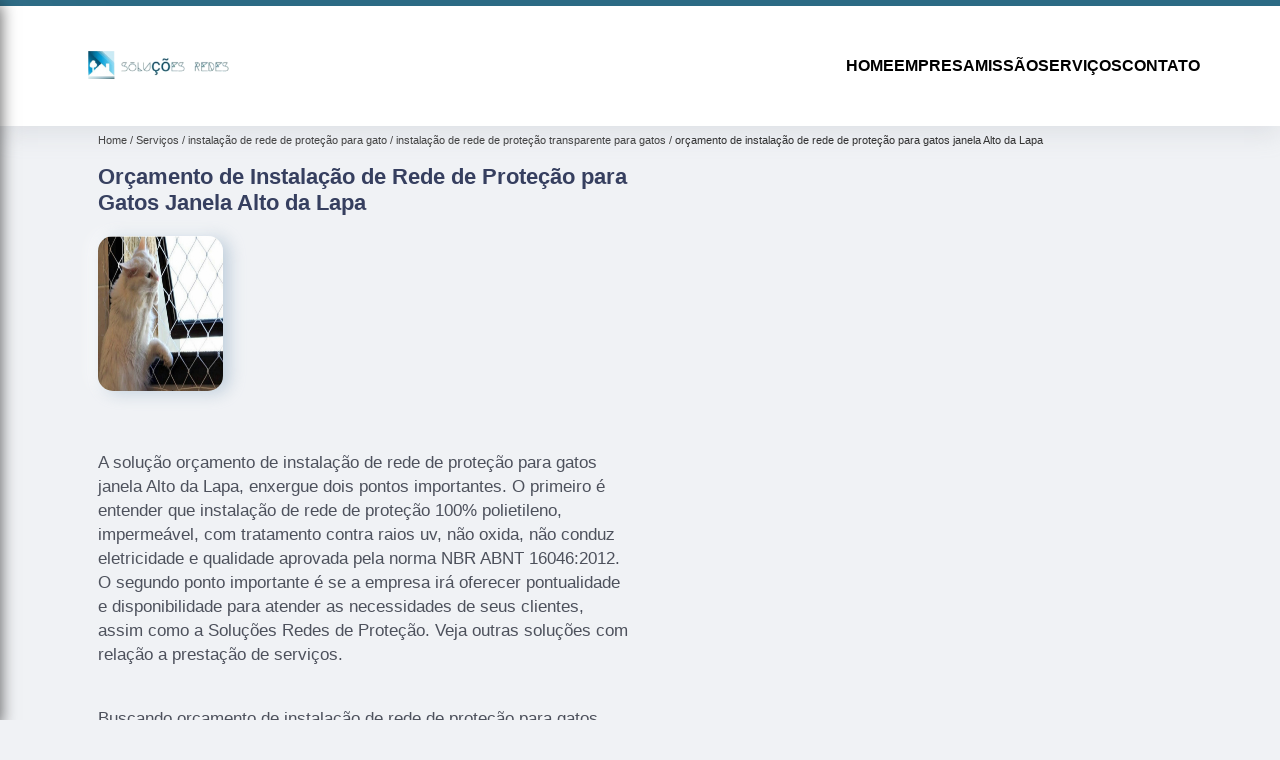

--- FILE ---
content_type: text/html; charset=utf-8
request_url: https://rede.solucoesredesdeprotecao.com.br/instalacao-de-rede-de-protecao-para-gato/instalacao-de-rede-de-protecao-transparente-para-gatos/orcamento-de-instalacao-de-rede-de-protecao-para-gatos-janela-alto-da-lapa
body_size: 14742
content:
<!DOCTYPE html>
<!--[if lt IE 7]>
<html class="no-js lt-ie9 lt-ie8 lt-ie7"> <![endif]-->
<!--[if IE 7]>
<html class="no-js lt-ie9 lt-ie8"> <![endif]-->
<!--[if IE 8]>
<html class="no-js lt-ie9"> <![endif]-->
<!--[if gt IE 8]><!-->
<html class="no-js" lang="pt-br"> <!--<![endif]-->
<head>

 <!-- Google Tag Manager -->
 <script>(function(w,d,s,l,i){w[l]=w[l]||[];w[l].push({'gtm.start':
        new Date().getTime(),event:'gtm.js'});var f=d.getElementsByTagName(s)[0],
        j=d.createElement(s),dl=l!='dataLayer'?'&l='+l:'';j.async=true;j.src=
        'https://www.googletagmanager.com/gtm.js?id='+i+dl;f.parentNode.insertBefore(j,f);
        })(window,document,'script','dataLayer','GTM-KCLR9JZ');</script>
        <!-- End Google Tag Manager -->

<link rel="preconnect" href="https://fonts.googleapis.com">
  <link rel="preconnect" href="https://fonts.gstatic.com" crossorigin>
  <link rel="preload" href="https://rede.solucoesredesdeprotecao.com.br/css/theme.css" as="style">
  <link rel="preload" href="https://rede.solucoesredesdeprotecao.com.br/css/main.css" as="style">

  <link rel="preload"  href="https://rede.solucoesredesdeprotecao.com.br/./css/owl.carousel.css" as="style" />
  <link rel="preload" 
    href="https://rede.solucoesredesdeprotecao.com.br/./css/owl.theme.default.css" as="style" />
  <link rel="preload"  href="https://rede.solucoesredesdeprotecao.com.br/./css/notify.css" as="style" />
    <title>Orçamento de Instalação de Rede de Proteção para Gatos Janela Alto da Lapa - Instalação de Rede de Proteção Transparente para Gatos        - SOLUÇÕES REDES DE PROTECÃO </title>
    <meta charset="utf-8">
    <link rel="shortcut icon" href="https://rede.solucoesredesdeprotecao.com.br/imagens/favicon.ico">
    <base href="https://rede.solucoesredesdeprotecao.com.br/">
            <meta name="google-site-verification" content="G-ga4DluoGu6oEfPUxlCbJL37QXpFX5d5Frpcqt1fbw"/>
                <meta name="msvalidate.01" content="C6C863CB6F6FF962CE6D2636592AF74C"/>
        <meta name="description" content="">
    <meta name="keywords" content="instalação de rede de proteção transparente para gatos">
    <meta name="viewport" content="width=device-width, initial-scale=1.0">
    <meta name="geo.position"
          content=";">
    <meta name="geo.region" content="">
    <meta name="geo.placename" content="">
    <meta name="ICBM"
          content=",">
    <meta name="robots" content="index,follow">
    <meta name="rating" content="General">
    <meta name="revisit-after" content="7 days">
    <meta name="author" content="SOLUÇÕES REDES DE PROTECÃO">
    <meta property="og:region" content="Brasil">
    <meta property="og:title"
          content="Orçamento de Instalação de Rede de Proteção para Gatos Janela Alto da Lapa - Instalação de Rede de Proteção Transparente para Gatos - SOLUÇÕES REDES DE PROTECÃO ">
    <meta property="og:type" content="article">
    <meta property="og:image"
          content="https://rede.solucoesredesdeprotecao.com.br/imagens/logo.png">
    <meta property="og:url"
          content="https://rede.solucoesredesdeprotecao.com.br/instalacao-de-rede-de-protecao-para-gato/instalacao-de-rede-de-protecao-transparente-para-gatos/orcamento-de-instalacao-de-rede-de-protecao-para-gatos-janela-alto-da-lapa">
    <meta property="og:description" content="">
    <meta property="og:site_name" content="SOLUÇÕES REDES DE PROTECÃO">
        <link rel="canonical" href="https://rede.solucoesredesdeprotecao.com.br/instalacao-de-rede-de-protecao-para-gato/instalacao-de-rede-de-protecao-transparente-para-gatos/orcamento-de-instalacao-de-rede-de-protecao-para-gatos-janela-alto-da-lapa">
    <link rel="stylesheet" href="https://rede.solucoesredesdeprotecao.com.br/css/theme.css">
    <link rel="stylesheet" type='text/css' href="https://rede.solucoesredesdeprotecao.com.br/css/main.css"/>
    
    <!-- Desenvolvido por BUSCA CLIENTES - www.buscaclientes.com.br -->
</head> 

<body data-pagina="52c8263b953ed7d65e523cb458af62c3">


 <!-- Google Tag Manager (noscript) -->
 <noscript><iframe src="https://www.googletagmanager.com/ns.html?id=GTM-KCLR9JZ"
        height="0" width="0" style="display:none;visibility:hidden"></iframe></noscript>
        <!-- End Google Tag Manager (noscript) -->

    <header>
          <!--  -->
<div class="contact">

  <div class="wrapper">

    <div class="social-container">
      <ul class="social-icons">
      </ul>

    </div>

    <div class="tel">
      <div id="telefones" class="right owl-carousel owl-theme">
       
        <p> (11) <span>2866-9625          </span></p><p> (11) <span>99777-7352          </span></p>        
      </div>
      <div class="tel-dropdown">
       
        <p> (11) <span><a rel="nofollow" class="tel follow-click"
              data-origem="cabecalho-telefone-"
              title="Telefone  - SOLUÇÕES REDES DE PROTECÃO"
              href="tel:+551128669625">2866-9625</a>
          </span></p><p> (11) <span><a rel="nofollow" class="tel follow-click"
              data-origem="cabecalho-telefone-2"
              title="Telefone 2 - SOLUÇÕES REDES DE PROTECÃO"
              href="tel:+5511997777352">99777-7352</a>
          </span></p>        
      </div>

    </div>

  </div>
</div>
<!-- -->
<nav class="navbar">
    <!--  -->  
  <div class="logo">
    <a href="https://rede.solucoesredesdeprotecao.com.br/" class="pagina-logo" data-area="paginaLogo"
      title="SOLUÇÕES REDES DE PROTECÃO - ">
      <img
       src="https://rede.solucoesredesdeprotecao.com.br/imagens/vazio.jpg" data-src="https://rede.solucoesredesdeprotecao.com.br/imagens/logo.png"
        title="Logo - SOLUÇÕES REDES DE PROTECÃO" class="lazyload"
        alt="Orçamento de Instalação de Rede de Proteção para Gatos Janela Alto da Lapa - Instalação de Rede de Proteção Transparente para Gatos - SOLUÇÕES REDES DE PROTECÃO">
    </a>
  </div>
  <!-- -->
  
  <div class="hamburguer">
    <span></span>
    <span></span>
    <span></span>
  </div>

  <ul class="menu">
            <li><a class="btn-home" data-area="paginaHome"        href="https://rede.solucoesredesdeprotecao.com.br/"
        title="Home">Home</a></li>        <li><a         href="https://rede.solucoesredesdeprotecao.com.br/empresa"
        title="Empresa">Empresa</a></li>        <li><a         href="https://rede.solucoesredesdeprotecao.com.br/missao"
        title="Missão">Missão</a></li>        <li class="dropdown" id="open-side-menu"><a         href="https://rede.solucoesredesdeprotecao.com.br/servicos"
        title="Serviços">Serviços</a></li>        <li><a         href="https://rede.solucoesredesdeprotecao.com.br/contato"
        title="Contato">Contato</a></li>
  </ul>

</nav>
    </header>
    <aside class="sidebar">
    <h2>Serviços</h2>
    
    <nav class="menu">
        
                                
                        <a href="https://rede.solucoesredesdeprotecao.com.br/instalacao-de-rede-de-protecao-para-apartamentos"
                           title="Instalação de Rede de Proteção para Apartamentos">Instalação de Rede de Proteção para Apartamentos</a>
                    
                                        
                        <a href="https://rede.solucoesredesdeprotecao.com.br/instalacao-de-rede-de-protecao-para-gato"
                           title="Instalação de Rede de Proteção para Gato">Instalação de Rede de Proteção para Gato</a>
                    
                                        
                        <a href="https://rede.solucoesredesdeprotecao.com.br/instalacao-de-redes-de-protecao"
                           title="Instalação de Redes de Proteção">Instalação de Redes de Proteção</a>
                    
                                        
                        <a href="https://rede.solucoesredesdeprotecao.com.br/instalacao-de-tela-de-protecao-para-cachorros"
                           title="Instalação de Tela de Proteção para Cachorros">Instalação de Tela de Proteção para Cachorros</a>
                    
                                        
                        <a href="https://rede.solucoesredesdeprotecao.com.br/instalacao-de-telas-de-protecao"
                           title="Instalação de Telas de Proteção">Instalação de Telas de Proteção</a>
                    
                                        
                        <a href="https://rede.solucoesredesdeprotecao.com.br/instalacao-de-telas-para-apartamentos"
                           title="Instalação de Telas para Apartamentos">Instalação de Telas para Apartamentos</a>
                    
                                        
                        <a href="https://rede.solucoesredesdeprotecao.com.br/rede-de-protecao-de-varandas"
                           title="Rede de Proteção de Varandas">Rede de Proteção de Varandas</a>
                    
                                        
                        <a href="https://rede.solucoesredesdeprotecao.com.br/rede-de-protecao-para-apartamentos"
                           title="Rede de Proteção para Apartamentos">Rede de Proteção para Apartamentos</a>
                    
                                        
                        <a href="https://rede.solucoesredesdeprotecao.com.br/rede-de-protecao-para-gato"
                           title="Rede de Proteção para Gato">Rede de Proteção para Gato</a>
                    
                                        
                        <a href="https://rede.solucoesredesdeprotecao.com.br/rede-de-protecao-para-pets"
                           title="Rede de Proteção para Pets">Rede de Proteção para Pets</a>
                    
                                        
                        <a href="https://rede.solucoesredesdeprotecao.com.br/redes-de-janelas"
                           title="Redes de Janelas">Redes de Janelas</a>
                    
                                        
                        <a href="https://rede.solucoesredesdeprotecao.com.br/redes-de-protecao"
                           title="Redes de Proteção">Redes de Proteção</a>
                    
                                        
                        <a href="https://rede.solucoesredesdeprotecao.com.br/redes-de-protecao-para-janelas"
                           title="Redes de Proteção para Janelas">Redes de Proteção para Janelas</a>
                    
                                        
                        <a href="https://rede.solucoesredesdeprotecao.com.br/redes-de-protecao-para-passaros"
                           title="Redes de Proteção para Pássaros">Redes de Proteção para Pássaros</a>
                    
                                        
                        <a href="https://rede.solucoesredesdeprotecao.com.br/redes-de-protecoes"
                           title="Redes de Proteções">Redes de Proteções</a>
                    
                                        
                        <a href="https://rede.solucoesredesdeprotecao.com.br/redes-para-apartamentos"
                           title="Redes para Apartamentos">Redes para Apartamentos</a>
                    
                                        
                        <a href="https://rede.solucoesredesdeprotecao.com.br/redes-para-gatos"
                           title="Redes para Gatos">Redes para Gatos</a>
                    
                                        
                        <a href="https://rede.solucoesredesdeprotecao.com.br/redes-para-janelas"
                           title="Redes para Janelas">Redes para Janelas</a>
                    
                                        
                        <a href="https://rede.solucoesredesdeprotecao.com.br/redes-para-janelas-de-apartamentos"
                           title="Redes para Janelas de Apartamentos">Redes para Janelas de Apartamentos</a>
                    
                                        
                        <a href="https://rede.solucoesredesdeprotecao.com.br/redes-para-sacadas"
                           title="Redes para Sacadas">Redes para Sacadas</a>
                    
                                        
                        <a href="https://rede.solucoesredesdeprotecao.com.br/redes-protecao"
                           title="Redes Proteção">Redes Proteção</a>
                    
                                        
                        <a href="https://rede.solucoesredesdeprotecao.com.br/redes-protetivas"
                           title="Redes Protetivas">Redes Protetivas</a>
                    
                                        
                        <a href="https://rede.solucoesredesdeprotecao.com.br/tela-de-protecao-para-cachorros"
                           title="Tela de Proteção para Cachorros">Tela de Proteção para Cachorros</a>
                    
                                        
                        <a href="https://rede.solucoesredesdeprotecao.com.br/telas-contra-moscas"
                           title="Telas contra Moscas">Telas contra Moscas</a>
                    
                                        
                        <a href="https://rede.solucoesredesdeprotecao.com.br/telas-contra-mosquitos"
                           title="Telas contra Mosquitos">Telas contra Mosquitos</a>
                    
                                        
                        <a href="https://rede.solucoesredesdeprotecao.com.br/telas-de-protecao"
                           title="Telas de Proteção">Telas de Proteção</a>
                    
                                        
                        <a href="https://rede.solucoesredesdeprotecao.com.br/telas-de-protecao-para-gato"
                           title="Telas de Proteção para Gato">Telas de Proteção para Gato</a>
                    
                                        
                        <a href="https://rede.solucoesredesdeprotecao.com.br/telas-de-protecao-para-passaros"
                           title="Telas de Proteção para Pássaros">Telas de Proteção para Pássaros</a>
                    
                                        
                        <a href="https://rede.solucoesredesdeprotecao.com.br/telas-de-residencias"
                           title="Telas de Residencias">Telas de Residencias</a>
                    
                                        
                        <a href="https://rede.solucoesredesdeprotecao.com.br/telas-para-apartamento"
                           title="Telas para Apartamento">Telas para Apartamento</a>
                    
                            
        </nav>
</aside>
    <main>
        <div class="wrapper"><div class="container">

<div id="breadcrumb">
		<ol itemscope itemtype="http://schema.org/BreadcrumbList">
								<li itemprop="itemListElement" itemscope
						itemtype="http://schema.org/ListItem">
						<a itemprop="item" href="https://rede.solucoesredesdeprotecao.com.br/">
							<span itemprop="name">Home</span></a>
						<meta itemprop="position" content="1"/>
					</li>
											<li itemprop="itemListElement" itemscope itemtype="http://schema.org/ListItem">
							<a itemprop="item"
							   href="https://rede.solucoesredesdeprotecao.com.br/servicos">
								<span itemprop="name">Serviços</span></a>
							<meta itemprop="position" content="2"/>
						</li>
												<li itemprop="itemListElement" itemscope itemtype="http://schema.org/ListItem">
							<a itemprop="item"
							   href="https://rede.solucoesredesdeprotecao.com.br/instalacao-de-rede-de-protecao-para-gato">
								<span itemprop="name">instalação de rede de proteção para gato</span></a>
							<meta itemprop="position" content="3"/>
						</li>
												<li itemprop="itemListElement" itemscope itemtype="http://schema.org/ListItem">
							<a itemprop="item"
							   href="https://rede.solucoesredesdeprotecao.com.br/instalacao-de-rede-de-protecao-transparente-para-gatos">
								<span itemprop="name">instalação de rede de proteção transparente para gatos</span></a>
							<meta itemprop="position" content="4"/>
						</li>
												<li><span>orçamento de instalação de rede de proteção para gatos janela Alto da Lapa</span></li>
								</ol>
</div>

</div>
</div>
        <div class="wrapper text">
 
            <article class="readMore">
                <h1>Orçamento de Instalação de Rede de Proteção para Gatos Janela Alto da Lapa</h1>
                <img class="imagem-pagina lazyload" src="https://rede.solucoesredesdeprotecao.com.br/imagens/vazio.jpg" data-src="https://rede.solucoesredesdeprotecao.com.br/imagens/orcamento-de-instalacao-de-rede-de-protecao-para-gatos-janela.jpg"
                    id="imagem-"
                    alt="Orçamento de Instalação de Rede de Proteção para Gatos Janela Alto da Lapa - Instalação de Rede de Proteção Transparente para Gatos"
                    title="Orçamento de Instalação de Rede de Proteção para Gatos Janela Alto da Lapa - Instalação de Rede de Proteção Transparente para Gatos"
                    width="155"
                    height="172">
                <p><p>A solução orçamento de instalação de rede de proteção para gatos janela Alto da Lapa, enxergue dois pontos importantes. O primeiro é entender que instalação de rede de proteção 100% polietileno, impermeável, com tratamento contra raios uv, não oxida, não conduz eletricidade e qualidade aprovada pela norma NBR ABNT 16046:2012. O segundo ponto importante é se a empresa irá oferecer pontualidade e disponibilidade para atender as necessidades de seus clientes, assim como a Soluções Redes de Proteção. Veja outras soluções com relação a prestação de serviços.</p></p>
                <p>Buscando orçamento de instalação de rede de proteção para gatos janela Alto da Lapa? Na Soluções Redes de Proteção, você encontra a solução que busca ao se tratar de Redes de Proteção. Oferecemos serviços como Rede de Proteção, Redes de Proteção em Mauá, Rede de Proteção para Gatos, Rede de Proteção para Piscina, Rede de Proteção para Apartamento, Rede de Proteção para Sacada. Com profissionais altamente capacitados, e instalações modernas, a organização é capaz de se destacar de forma positiva no mercado.<h2>Rede de Proteção</h2><p>A Rede de Proteção é um item essencial para garantir a segurança de crianças, animais de estimação e até mesmo adultos em apartamentos, casas e sacadas. A Soluções Redes de Proteção oferece uma ampla variedade de redes, com diferentes tamanhos e resistências, para atender às necessidades de cada cliente. Além disso, a empresa conta com profissionais capacitados para realizar a instalação de forma segura e eficiente. As redes são produzidas com materiais de alta qualidade e durabilidade, garantindo a proteção por muitos anos. A Soluções Redes de Proteção também oferece manutenção e troca de redes, caso seja necessário. Proteja sua família e seus animais de estimação com as redes de proteção da Soluções Redes de Proteção. <br /> <img src='https://rede.solucoesredesdeprotecao.com.br/imagens/redes-de-protecao-rede-de-protecao-para-varanda.jpg' alt='Rede de Proteção' /></p><h2>Redes de Proteção em Mauá</h2><p>As redes de proteção são uma solução eficiente para garantir a segurança de crianças, animais de estimação e idosos em apartamentos e casas. Em Mauá, a Soluções Redes de Proteção oferece produtos de alta qualidade, com resistência e durabilidade comprovadas. Além disso, a empresa conta com uma equipe de profissionais capacitados para realizar a instalação de forma segura e eficiente. As redes de proteção da Soluções Redes de Proteção são fabricadas com materiais de primeira linha, garantindo a proteção contra quedas e acidentes. Com a instalação das redes, é possível ter mais tranquilidade e segurança em casa, sem abrir mão da vista e da ventilação. Entre em contato com a Soluções Redes de Proteção e solicite um orçamento sem compromisso.</p><h2>Rede de Proteção para Gatos</h2><p>A Rede de Proteção para Gatos é uma solução eficiente para garantir a segurança do seu pet em casa. Fabricada com materiais resistentes e duráveis, a rede é instalada em janelas, sacadas e varandas, impedindo que o gato escape ou sofra acidentes. Além disso, a rede também protege contra a entrada de outros animais e insetos. A instalação é rápida e fácil, e pode ser feita em qualquer tipo de ambiente. A Soluções Redes de Proteção oferece redes de alta qualidade, com garantia de segurança e conforto para o seu gato. Não deixe a segurança do seu pet em risco, proteja-o com a Rede de Proteção para Gatos. <br /> <img src='https://rede.solucoesredesdeprotecao.com.br/imagens/rede-de-protecao-para-gato-rede-protecao-janela-gatos.jpg' alt='Rede de Proteção para Gatos' /></p> Com nossos serviços você pode encontrar o que almeja. Além dos serviços já citados, também trabalhamos com Rede de Proteção e Redes de Proteção em Mauá. Por isso, fale conosco e saiba mais sobre nossa empresa. Garantimos a sua satisfação!</p>
            </article>

            

                    <div class="formCotacao">
    <form action="https://rede.solucoesredesdeprotecao.com.br/enviar-cotacao" id="formulario-cotacao" method="post">
        <div class="header">
            <h3>.</h3>
        </div>
        <input type="hidden" name="acao" value="cotacao">
        <input type="hidden" name="produto_nome" value="">
        <input class="url-atual" type="hidden" name="produto_url" value="">
        <input class="url-atual" type="hidden" name="produto_ref" value="">
        <input type="hidden" name="imagem" value="" />
        <input type="hidden" name="site" value="https://rede.solucoesredesdeprotecao.com.br/" />
        <input type="hidden" name="email" value="solucoesredesdeprotecao@gmail.com" />
                <input type="hidden" name="projeto" value="5012" />

        <div class="item-form" id="campos-formulario">
            <input style="font-family: 'Font Awesome 5 Free'; font-weight: 700;" type="text" name="nome"
                placeholder="&#xf007; Nome" required>
            <p class="error-message" id="erro_nome"></p>
            <input style="font-family: 'Font Awesome 5 Free'; font-weight: 700;" type="email" name="email_contato"
                placeholder="&#xf0e0; Email" required>
            <p class="error-message" id="erro_email_contato"></p>
            <input style="font-family: 'Font Awesome 5 Free'; font-weight: 700;" type="text" name="telefone"
                class="telefone" placeholder="&#xf095; Telefone" required>
            <p class="error-message" id="erro_telefone"></p>

            <p class="error-message" id="erro_palavra"></p>
        </div>

        <div class="item-form" id="mensagem-formulario">
            <textarea style="font-family: 'Font Awesome 5 Free'; font-weight: 700;" name="mensagem"
                placeholder=" &#xf0e0;  Sua mensagem"></textarea>
            <p class="error-message" id="erro_mensagem"></p>
        </div>
        <div class="clear"></div>

        <div class="cta-formulario">
            <div class="seguranca-cta-formulario">
                <div class="item-cta">
                                        <div class="g-recaptcha" data-sitekey="6Lf93D4aAAAAAGMaeDGtDDEH2aHZRUBeLeZGLexP">
                    </div>
                                    </div>
                <div class="item-cta">
                <button type="button" id="btn-enviar-cotacao" class="btn-verde">Enviar</button>

                    <img src="https://rede.solucoesredesdeprotecao.com.br/imagens/vazio.jpg" data-src="imagens/ajax-loader.gif" class="lazyload image-loading" id="loader-ajax" alt="Aguarde..."
                        title="Aguarde..." style="display:none">
                </div>
            </div>
        </div>

        

    </form>
    </div>
    

    
            

        </div>

        <div class="categorias">
                    </div>


        <div class="copyright">O conteúdo do texto
            "<strong>Orçamento de Instalação de Rede de Proteção para Gatos Janela Alto da Lapa</strong>" é de direito reservado. Sua
            reprodução, parcial ou total, mesmo citando nossos links, é proibida sem a autorização do autor.
            Crime de violação de direito autoral &ndash; artigo 184 do Código Penal &ndash; <a
                title="Lei de direitos autorais" target="_blank"
                href="http://www.planalto.gov.br/Ccivil_03/Leis/L9610.htm" rel="noreferrer">Lei 9610/98 - Lei
                de direitos autorais</a>.
        </div>

    </main>
    </div><!-- .wrapper -->
    
    <footer>
    <aside class="categorias-footer">
        <h2>
            <a href="https://rede.solucoesredesdeprotecao.com.br/servicos"
                title="Serviços - SOLUÇÕES REDES DE PROTECÃO ">Serviços</a>
        </h2>
        <nav>
            <ul class="cssmenu" id="accordian">
                                <li class="dropdown">
                    <a class="dropdown-toggle" href="https://rede.solucoesredesdeprotecao.com.br/instalacao-de-rede-de-protecao-para-apartamentos"
                        title="Instalação de Rede de Proteção para Apartamentos">Instalação de Rede de Proteção para Apartamentos</a>
                    <ul class="sub-menu subcategoria-menu">
                                                <li>
                            <a href="https://rede.solucoesredesdeprotecao.com.br/instalacao-de-rede-de-protecao-apartamento"
                                title="Instalação de Rede de Proteção Apartamento">Instalação de Rede de Proteção Apartamento</a>
                        </li>

                                                <li>
                            <a href="https://rede.solucoesredesdeprotecao.com.br/instalacao-de-rede-de-protecao-de-apartamento"
                                title="Instalação de Rede de Proteção de Apartamento">Instalação de Rede de Proteção de Apartamento</a>
                        </li>

                                                <li>
                            <a href="https://rede.solucoesredesdeprotecao.com.br/instalacao-de-rede-de-protecao-de-janela-de-apartamento"
                                title="Instalação de Rede de Proteção de Janela de Apartamento">Instalação de Rede de Proteção de Janela de Apartamento</a>
                        </li>

                                                <li>
                            <a href="https://rede.solucoesredesdeprotecao.com.br/instalacao-de-rede-de-protecao-em-apartamento"
                                title="Instalação de Rede de Proteção em Apartamento">Instalação de Rede de Proteção em Apartamento</a>
                        </li>

                                                <li>
                            <a href="https://rede.solucoesredesdeprotecao.com.br/instalacao-de-rede-de-protecao-janela-apartamento"
                                title="Instalação de Rede de Proteção Janela Apartamento">Instalação de Rede de Proteção Janela Apartamento</a>
                        </li>

                                                <li>
                            <a href="https://rede.solucoesredesdeprotecao.com.br/instalacao-de-rede-de-protecao-para-janela-de-apartamento"
                                title="Instalação de Rede de Proteção para Janela de Apartamento">Instalação de Rede de Proteção para Janela de Apartamento</a>
                        </li>

                                                <li>
                            <a href="https://rede.solucoesredesdeprotecao.com.br/instalacao-de-rede-de-protecao-para-sacada-de-apartamento"
                                title="Instalação de Rede de Proteção para Sacada de Apartamento">Instalação de Rede de Proteção para Sacada de Apartamento</a>
                        </li>

                                                <li>
                            <a href="https://rede.solucoesredesdeprotecao.com.br/instalacao-de-rede-de-protecao-para-varanda-de-apartamento"
                                title="Instalação de Rede de Proteção para Varanda de Apartamento">Instalação de Rede de Proteção para Varanda de Apartamento</a>
                        </li>

                                                <li>
                            <a href="https://rede.solucoesredesdeprotecao.com.br/instalacao-de-rede-protecao-apartamento"
                                title="Instalação de Rede Proteção Apartamento">Instalação de Rede Proteção Apartamento</a>
                        </li>

                                                <li>
                            <a href="https://rede.solucoesredesdeprotecao.com.br/instalacao-de-rede-protecao-janela-apartamento"
                                title="Instalação de Rede Proteção Janela Apartamento">Instalação de Rede Proteção Janela Apartamento</a>
                        </li>

                                                <li>
                            <a href="https://rede.solucoesredesdeprotecao.com.br/instalacao-de-rede-protecao-sacada"
                                title="Instalação de Rede Proteção Sacada">Instalação de Rede Proteção Sacada</a>
                        </li>

                                                <li>
                            <a href="https://rede.solucoesredesdeprotecao.com.br/instalacao-de-rede-tela-de-protecao-apartamento"
                                title="Instalação de Rede Tela de Proteção Apartamento">Instalação de Rede Tela de Proteção Apartamento</a>
                        </li>

                                            </ul>
                </li>
                                <li class="dropdown">
                    <a class="dropdown-toggle" href="https://rede.solucoesredesdeprotecao.com.br/instalacao-de-rede-de-protecao-para-gato"
                        title="Instalação de Rede de Proteção para Gato">Instalação de Rede de Proteção para Gato</a>
                    <ul class="sub-menu subcategoria-menu">
                                                <li>
                            <a href="https://rede.solucoesredesdeprotecao.com.br/instalacao-de-rede-de-protecao-gatos"
                                title="Instalação de Rede de Proteção Gatos">Instalação de Rede de Proteção Gatos</a>
                        </li>

                                                <li>
                            <a href="https://rede.solucoesredesdeprotecao.com.br/instalacao-de-rede-de-protecao-gatos-3x3"
                                title="Instalação de Rede de Proteção Gatos 3x3">Instalação de Rede de Proteção Gatos 3x3</a>
                        </li>

                                                <li>
                            <a href="https://rede.solucoesredesdeprotecao.com.br/instalacao-de-rede-de-protecao-para-gatos"
                                title="Instalação de Rede de Proteção para Gatos">Instalação de Rede de Proteção para Gatos</a>
                        </li>

                                                <li>
                            <a href="https://rede.solucoesredesdeprotecao.com.br/instalacao-de-rede-de-protecao-para-gatos-3x3"
                                title="Instalação de Rede de Proteção para Gatos 3x3">Instalação de Rede de Proteção para Gatos 3x3</a>
                        </li>

                                                <li>
                            <a href="https://rede.solucoesredesdeprotecao.com.br/instalacao-de-rede-de-protecao-para-gatos-janela"
                                title="Instalação de Rede de Proteção para Gatos Janela">Instalação de Rede de Proteção para Gatos Janela</a>
                        </li>

                                                <li>
                            <a href="https://rede.solucoesredesdeprotecao.com.br/instalacao-de-rede-de-protecao-para-janelas-gatos"
                                title="Instalação de Rede de Proteção para Janelas Gatos">Instalação de Rede de Proteção para Janelas Gatos</a>
                        </li>

                                                <li>
                            <a href="https://rede.solucoesredesdeprotecao.com.br/instalacao-de-rede-de-protecao-removivel-para-gatos"
                                title="Instalação de Rede de Proteção Removível para Gatos">Instalação de Rede de Proteção Removível para Gatos</a>
                        </li>

                                                <li>
                            <a href="https://rede.solucoesredesdeprotecao.com.br/instalacao-de-rede-de-protecao-transparente-para-gatos"
                                title="Instalação de Rede de Proteção Transparente para Gatos">Instalação de Rede de Proteção Transparente para Gatos</a>
                        </li>

                                                <li>
                            <a href="https://rede.solucoesredesdeprotecao.com.br/instalacao-de-rede-para-protecao-de-gatos"
                                title="Instalação de Rede para Proteção de Gatos">Instalação de Rede para Proteção de Gatos</a>
                        </li>

                                                <li>
                            <a href="https://rede.solucoesredesdeprotecao.com.br/instalacao-de-rede-protecao-gatos"
                                title="Instalação de Rede Proteção Gatos">Instalação de Rede Proteção Gatos</a>
                        </li>

                                                <li>
                            <a href="https://rede.solucoesredesdeprotecao.com.br/instalacao-de-rede-protecao-janela-gatos"
                                title="Instalação de Rede Proteção Janela Gatos">Instalação de Rede Proteção Janela Gatos</a>
                        </li>

                                                <li>
                            <a href="https://rede.solucoesredesdeprotecao.com.br/instalacao-de-rede-protecao-para-gatos"
                                title="Instalação de Rede Proteção para Gatos">Instalação de Rede Proteção para Gatos</a>
                        </li>

                                            </ul>
                </li>
                                <li class="dropdown">
                    <a class="dropdown-toggle" href="https://rede.solucoesredesdeprotecao.com.br/instalacao-de-redes-de-protecao"
                        title="Instalação de Redes de Proteção">Instalação de Redes de Proteção</a>
                    <ul class="sub-menu subcategoria-menu">
                                                <li>
                            <a href="https://rede.solucoesredesdeprotecao.com.br/instalacao-de-rede-de-protecao"
                                title="Instalação de Rede de Proteção">Instalação de Rede de Proteção</a>
                        </li>

                                                <li>
                            <a href="https://rede.solucoesredesdeprotecao.com.br/instalacao-de-rede-de-protecao-esportiva"
                                title="Instalação de Rede de Proteção Esportiva">Instalação de Rede de Proteção Esportiva</a>
                        </li>

                                                <li>
                            <a href="https://rede.solucoesredesdeprotecao.com.br/instalacao-de-rede-de-protecao-janela"
                                title="Instalação de Rede de Proteção Janela">Instalação de Rede de Proteção Janela</a>
                        </li>

                                                <li>
                            <a href="https://rede.solucoesredesdeprotecao.com.br/instalacao-de-rede-de-protecao-para-apartamento"
                                title="Instalação de Rede de Proteção para Apartamento">Instalação de Rede de Proteção para Apartamento</a>
                        </li>

                                                <li>
                            <a href="https://rede.solucoesredesdeprotecao.com.br/instalacao-de-rede-de-protecao-para-campo-de-futebol"
                                title="Instalação de Rede de Proteção para Campo de Futebol">Instalação de Rede de Proteção para Campo de Futebol</a>
                        </li>

                                                <li>
                            <a href="https://rede.solucoesredesdeprotecao.com.br/instalacao-de-rede-de-protecao-para-janelas"
                                title="Instalação de Rede de Proteção para Janelas">Instalação de Rede de Proteção para Janelas</a>
                        </li>

                                                <li>
                            <a href="https://rede.solucoesredesdeprotecao.com.br/instalacao-de-rede-de-protecao-para-passaros"
                                title="Instalação de Rede de Proteção para Pássaros">Instalação de Rede de Proteção para Pássaros</a>
                        </li>

                                                <li>
                            <a href="https://rede.solucoesredesdeprotecao.com.br/instalacao-de-rede-de-protecao-para-piscina"
                                title="Instalação de Rede de Proteção para Piscina">Instalação de Rede de Proteção para Piscina</a>
                        </li>

                                                <li>
                            <a href="https://rede.solucoesredesdeprotecao.com.br/instalacao-de-rede-de-protecao-para-sacada"
                                title="Instalação de Rede de Proteção para Sacada">Instalação de Rede de Proteção para Sacada</a>
                        </li>

                                                <li>
                            <a href="https://rede.solucoesredesdeprotecao.com.br/instalacao-de-rede-de-protecao-para-varanda"
                                title="Instalação de Rede de Proteção para Varanda">Instalação de Rede de Proteção para Varanda</a>
                        </li>

                                                <li>
                            <a href="https://rede.solucoesredesdeprotecao.com.br/instalacao-de-rede-de-protecao-passaros"
                                title="Instalação de Rede de Proteção Pássaros">Instalação de Rede de Proteção Pássaros</a>
                        </li>

                                                <li>
                            <a href="https://rede.solucoesredesdeprotecao.com.br/instalacao-de-rede-protecao"
                                title="Instalação de Rede Proteção">Instalação de Rede Proteção</a>
                        </li>

                                            </ul>
                </li>
                                <li class="dropdown">
                    <a class="dropdown-toggle" href="https://rede.solucoesredesdeprotecao.com.br/instalacao-de-tela-de-protecao-para-cachorros"
                        title="Instalação de Tela de Proteção para Cachorros">Instalação de Tela de Proteção para Cachorros</a>
                    <ul class="sub-menu subcategoria-menu">
                                                <li>
                            <a href="https://rede.solucoesredesdeprotecao.com.br/instalacao-de-tela-de-protecao-cachorro"
                                title="Instalação de Tela de Proteção Cachorro">Instalação de Tela de Proteção Cachorro</a>
                        </li>

                                                <li>
                            <a href="https://rede.solucoesredesdeprotecao.com.br/instalacao-de-tela-de-protecao-caes"
                                title="Instalação de Tela de Proteção Cães">Instalação de Tela de Proteção Cães</a>
                        </li>

                                                <li>
                            <a href="https://rede.solucoesredesdeprotecao.com.br/instalacao-de-tela-de-protecao-cao"
                                title="Instalação de Tela de Proteção Cão">Instalação de Tela de Proteção Cão</a>
                        </li>

                                                <li>
                            <a href="https://rede.solucoesredesdeprotecao.com.br/instalacao-de-tela-de-protecao-para-cachorro"
                                title="Instalação de Tela de Proteção para Cachorro">Instalação de Tela de Proteção para Cachorro</a>
                        </li>

                                                <li>
                            <a href="https://rede.solucoesredesdeprotecao.com.br/instalacao-de-tela-de-protecao-para-cachorro-retratil"
                                title="Instalação de Tela de Proteção para Cachorro Retrátil">Instalação de Tela de Proteção para Cachorro Retrátil</a>
                        </li>

                                                <li>
                            <a href="https://rede.solucoesredesdeprotecao.com.br/instalacao-de-tela-de-protecao-para-caes"
                                title="Instalação de Tela de Proteção para Cães">Instalação de Tela de Proteção para Cães</a>
                        </li>

                                                <li>
                            <a href="https://rede.solucoesredesdeprotecao.com.br/instalacao-de-tela-para-protecao-de-cachorro"
                                title="Instalação de Tela para Proteção de Cachorro">Instalação de Tela para Proteção de Cachorro</a>
                        </li>

                                                <li>
                            <a href="https://rede.solucoesredesdeprotecao.com.br/instalacao-de-tela-protecao-cachorro"
                                title="Instalação de Tela Proteção Cachorro">Instalação de Tela Proteção Cachorro</a>
                        </li>

                                                <li>
                            <a href="https://rede.solucoesredesdeprotecao.com.br/instalacao-de-tela-protecao-cachorro-retratil"
                                title="Instalação de Tela Proteção Cachorro Retrátil">Instalação de Tela Proteção Cachorro Retrátil</a>
                        </li>

                                                <li>
                            <a href="https://rede.solucoesredesdeprotecao.com.br/instalacao-de-tela-protecao-para-cachorro"
                                title="Instalação de Tela Proteção para Cachorro">Instalação de Tela Proteção para Cachorro</a>
                        </li>

                                            </ul>
                </li>
                                <li class="dropdown">
                    <a class="dropdown-toggle" href="https://rede.solucoesredesdeprotecao.com.br/instalacao-de-telas-de-protecao"
                        title="Instalação de Telas de Proteção">Instalação de Telas de Proteção</a>
                    <ul class="sub-menu subcategoria-menu">
                                                <li>
                            <a href="https://rede.solucoesredesdeprotecao.com.br/instalacao-de-tela-de-protecao"
                                title="Instalação de Tela de Proteção">Instalação de Tela de Proteção</a>
                        </li>

                                                <li>
                            <a href="https://rede.solucoesredesdeprotecao.com.br/instalacao-de-tela-de-protecao-infantil"
                                title="Instalação de Tela de Proteção Infantil">Instalação de Tela de Proteção Infantil</a>
                        </li>

                                                <li>
                            <a href="https://rede.solucoesredesdeprotecao.com.br/instalacao-de-tela-de-protecao-para-bebe"
                                title="Instalação de Tela de Proteção para Bebê">Instalação de Tela de Proteção para Bebê</a>
                        </li>

                                                <li>
                            <a href="https://rede.solucoesredesdeprotecao.com.br/instalacao-de-tela-de-protecao-para-criancas"
                                title="Instalação de Tela de Proteção para Crianças">Instalação de Tela de Proteção para Crianças</a>
                        </li>

                                                <li>
                            <a href="https://rede.solucoesredesdeprotecao.com.br/instalacao-de-tela-de-protecao-para-gatos"
                                title="Instalação de Tela de Proteção para Gatos">Instalação de Tela de Proteção para Gatos</a>
                        </li>

                                                <li>
                            <a href="https://rede.solucoesredesdeprotecao.com.br/instalacao-de-tela-de-protecao-para-janela"
                                title="Instalação de Tela de Proteção para Janela">Instalação de Tela de Proteção para Janela</a>
                        </li>

                                                <li>
                            <a href="https://rede.solucoesredesdeprotecao.com.br/instalacao-de-tela-de-protecao-para-sacada"
                                title="Instalação de Tela de Proteção para Sacada">Instalação de Tela de Proteção para Sacada</a>
                        </li>

                                                <li>
                            <a href="https://rede.solucoesredesdeprotecao.com.br/instalacao-de-tela-de-protecao-para-varanda"
                                title="Instalação de Tela de Proteção para Varanda">Instalação de Tela de Proteção para Varanda</a>
                        </li>

                                                <li>
                            <a href="https://rede.solucoesredesdeprotecao.com.br/instalacao-de-tela-protecao-apartamento"
                                title="Instalação de Tela Proteção Apartamento">Instalação de Tela Proteção Apartamento</a>
                        </li>

                                                <li>
                            <a href="https://rede.solucoesredesdeprotecao.com.br/instalacao-de-tela-protecao-janela-apartamento"
                                title="Instalação de Tela Proteção Janela Apartamento">Instalação de Tela Proteção Janela Apartamento</a>
                        </li>

                                                <li>
                            <a href="https://rede.solucoesredesdeprotecao.com.br/instalacao-de-tela-protecao-piscina"
                                title="Instalação de Tela Proteção Piscina">Instalação de Tela Proteção Piscina</a>
                        </li>

                                            </ul>
                </li>
                                <li class="dropdown">
                    <a class="dropdown-toggle" href="https://rede.solucoesredesdeprotecao.com.br/instalacao-de-telas-para-apartamentos"
                        title="Instalação de Telas para Apartamentos">Instalação de Telas para Apartamentos</a>
                    <ul class="sub-menu subcategoria-menu">
                                                <li>
                            <a href="https://rede.solucoesredesdeprotecao.com.br/instalacao-de-tela-de-apartamento"
                                title="Instalação de Tela de Apartamento">Instalação de Tela de Apartamento</a>
                        </li>

                                                <li>
                            <a href="https://rede.solucoesredesdeprotecao.com.br/instalacao-de-tela-de-apartamento-para-gato"
                                title="Instalação de Tela de Apartamento para Gato">Instalação de Tela de Apartamento para Gato</a>
                        </li>

                                                <li>
                            <a href="https://rede.solucoesredesdeprotecao.com.br/instalacao-de-tela-de-janela-apartamento"
                                title="Instalação de Tela de Janela Apartamento">Instalação de Tela de Janela Apartamento</a>
                        </li>

                                                <li>
                            <a href="https://rede.solucoesredesdeprotecao.com.br/instalacao-de-tela-de-protecao-apartamento"
                                title="Instalação de Tela de Proteção Apartamento">Instalação de Tela de Proteção Apartamento</a>
                        </li>

                                                <li>
                            <a href="https://rede.solucoesredesdeprotecao.com.br/instalacao-de-tela-de-protecao-de-apartamento"
                                title="Instalação de Tela de Proteção de Apartamento">Instalação de Tela de Proteção de Apartamento</a>
                        </li>

                                                <li>
                            <a href="https://rede.solucoesredesdeprotecao.com.br/instalacao-de-tela-de-protecao-em-apartamento"
                                title="Instalação de Tela de Proteção em Apartamento">Instalação de Tela de Proteção em Apartamento</a>
                        </li>

                                                <li>
                            <a href="https://rede.solucoesredesdeprotecao.com.br/instalacao-de-tela-de-protecao-para-sacada-de-apartamento"
                                title="Instalação de Tela de Proteção para Sacada de Apartamento">Instalação de Tela de Proteção para Sacada de Apartamento</a>
                        </li>

                                                <li>
                            <a href="https://rede.solucoesredesdeprotecao.com.br/instalacao-de-tela-de-seguranca-para-janela-de-apartamento"
                                title="Instalação de Tela de Segurança para Janela de Apartamento">Instalação de Tela de Segurança para Janela de Apartamento</a>
                        </li>

                                                <li>
                            <a href="https://rede.solucoesredesdeprotecao.com.br/instalacao-de-tela-em-janela-de-apartamento"
                                title="Instalação de Tela em Janela de Apartamento">Instalação de Tela em Janela de Apartamento</a>
                        </li>

                                                <li>
                            <a href="https://rede.solucoesredesdeprotecao.com.br/instalacao-de-tela-para-apartamento"
                                title="Instalação de Tela para Apartamento">Instalação de Tela para Apartamento</a>
                        </li>

                                                <li>
                            <a href="https://rede.solucoesredesdeprotecao.com.br/instalacao-de-tela-para-apartamento-gato"
                                title="Instalação de Tela para Apartamento Gato">Instalação de Tela para Apartamento Gato</a>
                        </li>

                                                <li>
                            <a href="https://rede.solucoesredesdeprotecao.com.br/instalacao-de-tela-para-janela-apartamento"
                                title="Instalação de Tela para Janela Apartamento">Instalação de Tela para Janela Apartamento</a>
                        </li>

                                            </ul>
                </li>
                                <li class="dropdown">
                    <a class="dropdown-toggle" href="https://rede.solucoesredesdeprotecao.com.br/rede-de-protecao-de-varandas"
                        title="Rede de Proteção de Varandas">Rede de Proteção de Varandas</a>
                    <ul class="sub-menu subcategoria-menu">
                                                <li>
                            <a href="https://rede.solucoesredesdeprotecao.com.br/rede-de-protecao-varanda"
                                title="Rede de Proteção Varanda">Rede de Proteção Varanda</a>
                        </li>

                                                <li>
                            <a href="https://rede.solucoesredesdeprotecao.com.br/rede-protecao-de-varanda"
                                title="Rede Proteção de Varanda">Rede Proteção de Varanda</a>
                        </li>

                                                <li>
                            <a href="https://rede.solucoesredesdeprotecao.com.br/rede-protecao-para-varanda"
                                title="Rede Proteção para Varanda">Rede Proteção para Varanda</a>
                        </li>

                                                <li>
                            <a href="https://rede.solucoesredesdeprotecao.com.br/rede-protecao-varandas"
                                title="Rede Proteção Varandas">Rede Proteção Varandas</a>
                        </li>

                                                <li>
                            <a href="https://rede.solucoesredesdeprotecao.com.br/rede-protetora-varanda"
                                title="Rede Protetora Varanda">Rede Protetora Varanda</a>
                        </li>

                                                <li>
                            <a href="https://rede.solucoesredesdeprotecao.com.br/tela-de-protecao-de-varanda"
                                title="Tela de Proteção de Varanda">Tela de Proteção de Varanda</a>
                        </li>

                                                <li>
                            <a href="https://rede.solucoesredesdeprotecao.com.br/tela-de-protecao-para-varanda-de-apartamento"
                                title="Tela de Proteção para Varanda de Apartamento">Tela de Proteção para Varanda de Apartamento</a>
                        </li>

                                                <li>
                            <a href="https://rede.solucoesredesdeprotecao.com.br/tela-de-seguranca-para-varanda"
                                title="Tela de Segurança para Varanda">Tela de Segurança para Varanda</a>
                        </li>

                                                <li>
                            <a href="https://rede.solucoesredesdeprotecao.com.br/tela-de-varanda-de-apartamento"
                                title="Tela de Varanda de Apartamento">Tela de Varanda de Apartamento</a>
                        </li>

                                                <li>
                            <a href="https://rede.solucoesredesdeprotecao.com.br/tela-para-varanda-de-apartamento"
                                title="Tela para Varanda de Apartamento">Tela para Varanda de Apartamento</a>
                        </li>

                                            </ul>
                </li>
                                <li class="dropdown">
                    <a class="dropdown-toggle" href="https://rede.solucoesredesdeprotecao.com.br/rede-de-protecao-para-apartamentos"
                        title="Rede de Proteção para Apartamentos">Rede de Proteção para Apartamentos</a>
                    <ul class="sub-menu subcategoria-menu">
                                                <li>
                            <a href="https://rede.solucoesredesdeprotecao.com.br/rede-de-protecao-apartamento"
                                title="Rede de Proteção Apartamento">Rede de Proteção Apartamento</a>
                        </li>

                                                <li>
                            <a href="https://rede.solucoesredesdeprotecao.com.br/rede-de-protecao-de-apartamento"
                                title="Rede de Proteção de Apartamento">Rede de Proteção de Apartamento</a>
                        </li>

                                                <li>
                            <a href="https://rede.solucoesredesdeprotecao.com.br/rede-de-protecao-de-janela-de-apartamento"
                                title="Rede de Proteção de Janela de Apartamento">Rede de Proteção de Janela de Apartamento</a>
                        </li>

                                                <li>
                            <a href="https://rede.solucoesredesdeprotecao.com.br/rede-de-protecao-em-apartamento"
                                title="Rede de Proteção em Apartamento">Rede de Proteção em Apartamento</a>
                        </li>

                                                <li>
                            <a href="https://rede.solucoesredesdeprotecao.com.br/rede-de-protecao-janela-apartamento"
                                title="Rede de Proteção Janela Apartamento">Rede de Proteção Janela Apartamento</a>
                        </li>

                                                <li>
                            <a href="https://rede.solucoesredesdeprotecao.com.br/rede-de-protecao-para-janela-de-apartamento"
                                title="Rede de Proteção para Janela de Apartamento">Rede de Proteção para Janela de Apartamento</a>
                        </li>

                                                <li>
                            <a href="https://rede.solucoesredesdeprotecao.com.br/rede-de-protecao-para-sacada-de-apartamento"
                                title="Rede de Proteção para Sacada de Apartamento">Rede de Proteção para Sacada de Apartamento</a>
                        </li>

                                                <li>
                            <a href="https://rede.solucoesredesdeprotecao.com.br/rede-de-protecao-para-varanda-de-apartamento"
                                title="Rede de Proteção para Varanda de Apartamento">Rede de Proteção para Varanda de Apartamento</a>
                        </li>

                                                <li>
                            <a href="https://rede.solucoesredesdeprotecao.com.br/rede-protecao-apartamento"
                                title="Rede Proteção Apartamento">Rede Proteção Apartamento</a>
                        </li>

                                                <li>
                            <a href="https://rede.solucoesredesdeprotecao.com.br/rede-protecao-janela-apartamento"
                                title="Rede Proteção Janela Apartamento">Rede Proteção Janela Apartamento</a>
                        </li>

                                                <li>
                            <a href="https://rede.solucoesredesdeprotecao.com.br/rede-protecao-sacada"
                                title="Rede Proteção Sacada">Rede Proteção Sacada</a>
                        </li>

                                                <li>
                            <a href="https://rede.solucoesredesdeprotecao.com.br/rede-tela-de-protecao-apartamento"
                                title="Rede Tela de Proteção Apartamento">Rede Tela de Proteção Apartamento</a>
                        </li>

                                            </ul>
                </li>
                                <li class="dropdown">
                    <a class="dropdown-toggle" href="https://rede.solucoesredesdeprotecao.com.br/rede-de-protecao-para-gato"
                        title="Rede de Proteção para Gato">Rede de Proteção para Gato</a>
                    <ul class="sub-menu subcategoria-menu">
                                                <li>
                            <a href="https://rede.solucoesredesdeprotecao.com.br/rede-de-protecao-gatos"
                                title="Rede de Proteção Gatos">Rede de Proteção Gatos</a>
                        </li>

                                                <li>
                            <a href="https://rede.solucoesredesdeprotecao.com.br/rede-de-protecao-gatos-3x3"
                                title="Rede de Proteção Gatos 3x3">Rede de Proteção Gatos 3x3</a>
                        </li>

                                                <li>
                            <a href="https://rede.solucoesredesdeprotecao.com.br/rede-de-protecao-para-gatos"
                                title="Rede de Proteção para Gatos">Rede de Proteção para Gatos</a>
                        </li>

                                                <li>
                            <a href="https://rede.solucoesredesdeprotecao.com.br/rede-de-protecao-para-gatos-3x3"
                                title="Rede de Proteção para Gatos 3x3">Rede de Proteção para Gatos 3x3</a>
                        </li>

                                                <li>
                            <a href="https://rede.solucoesredesdeprotecao.com.br/rede-de-protecao-para-gatos-janela"
                                title="Rede de Proteção para Gatos Janela">Rede de Proteção para Gatos Janela</a>
                        </li>

                                                <li>
                            <a href="https://rede.solucoesredesdeprotecao.com.br/rede-de-protecao-para-janelas-gatos"
                                title="Rede de Proteção para Janelas Gatos">Rede de Proteção para Janelas Gatos</a>
                        </li>

                                                <li>
                            <a href="https://rede.solucoesredesdeprotecao.com.br/rede-de-protecao-removivel-para-gatos"
                                title="Rede de Proteção Removível para Gatos">Rede de Proteção Removível para Gatos</a>
                        </li>

                                                <li>
                            <a href="https://rede.solucoesredesdeprotecao.com.br/rede-de-protecao-transparente-para-gatos"
                                title="Rede de Proteção Transparente para Gatos">Rede de Proteção Transparente para Gatos</a>
                        </li>

                                                <li>
                            <a href="https://rede.solucoesredesdeprotecao.com.br/rede-para-protecao-de-gatos"
                                title="Rede para Proteção de Gatos">Rede para Proteção de Gatos</a>
                        </li>

                                                <li>
                            <a href="https://rede.solucoesredesdeprotecao.com.br/rede-protecao-gatos"
                                title="Rede Proteção Gatos">Rede Proteção Gatos</a>
                        </li>

                                                <li>
                            <a href="https://rede.solucoesredesdeprotecao.com.br/rede-protecao-janela-gatos"
                                title="Rede Proteção Janela Gatos">Rede Proteção Janela Gatos</a>
                        </li>

                                                <li>
                            <a href="https://rede.solucoesredesdeprotecao.com.br/rede-protecao-para-gatos"
                                title="Rede Proteção para Gatos">Rede Proteção para Gatos</a>
                        </li>

                                            </ul>
                </li>
                                <li class="dropdown">
                    <a class="dropdown-toggle" href="https://rede.solucoesredesdeprotecao.com.br/rede-de-protecao-para-pets"
                        title="Rede de Proteção para Pets">Rede de Proteção para Pets</a>
                    <ul class="sub-menu subcategoria-menu">
                                                <li>
                            <a href="https://rede.solucoesredesdeprotecao.com.br/rede-de-protecao-para-cachorro"
                                title="Rede de Proteção para Cachorro">Rede de Proteção para Cachorro</a>
                        </li>

                                                <li>
                            <a href="https://rede.solucoesredesdeprotecao.com.br/rede-de-protecao-para-caes"
                                title="Rede de Proteção para Cães">Rede de Proteção para Cães</a>
                        </li>

                                                <li>
                            <a href="https://rede.solucoesredesdeprotecao.com.br/rede-de-protecao-pet"
                                title="Rede de Proteção Pet">Rede de Proteção Pet</a>
                        </li>

                                                <li>
                            <a href="https://rede.solucoesredesdeprotecao.com.br/rede-janela-para-gatos"
                                title="Rede Janela para Gatos">Rede Janela para Gatos</a>
                        </li>

                                                <li>
                            <a href="https://rede.solucoesredesdeprotecao.com.br/rede-protecao-pet"
                                title="Rede Proteção Pet">Rede Proteção Pet</a>
                        </li>

                                                <li>
                            <a href="https://rede.solucoesredesdeprotecao.com.br/rede-tela-para-gatos"
                                title="Rede Tela para Gatos">Rede Tela para Gatos</a>
                        </li>

                                                <li>
                            <a href="https://rede.solucoesredesdeprotecao.com.br/redes-para-protecao-de-gatos"
                                title="Redes para Proteção de Gatos">Redes para Proteção de Gatos</a>
                        </li>

                                                <li>
                            <a href="https://rede.solucoesredesdeprotecao.com.br/tela-de-protecao-para-pet"
                                title="Tela de Proteção para Pet">Tela de Proteção para Pet</a>
                        </li>

                                                <li>
                            <a href="https://rede.solucoesredesdeprotecao.com.br/tela-de-protecao-pet"
                                title="Tela de Proteção Pet">Tela de Proteção Pet</a>
                        </li>

                                                <li>
                            <a href="https://rede.solucoesredesdeprotecao.com.br/tela-protetora-para-pets"
                                title="Tela Protetora para Pets">Tela Protetora para Pets</a>
                        </li>

                                            </ul>
                </li>
                                <li class="dropdown">
                    <a class="dropdown-toggle" href="https://rede.solucoesredesdeprotecao.com.br/redes-de-janelas"
                        title="Redes de Janelas">Redes de Janelas</a>
                    <ul class="sub-menu subcategoria-menu">
                                                <li>
                            <a href="https://rede.solucoesredesdeprotecao.com.br/rede-de-protecao-em-janela-basculante"
                                title="Rede de Proteção em Janela Basculante">Rede de Proteção em Janela Basculante</a>
                        </li>

                                                <li>
                            <a href="https://rede.solucoesredesdeprotecao.com.br/rede-de-protecao-na-janela"
                                title="Rede de Proteção na Janela">Rede de Proteção na Janela</a>
                        </li>

                                                <li>
                            <a href="https://rede.solucoesredesdeprotecao.com.br/rede-de-protecao-para-janela-por-metro"
                                title="Rede de Proteção para Janela por Metro">Rede de Proteção para Janela por Metro</a>
                        </li>

                                                <li>
                            <a href="https://rede.solucoesredesdeprotecao.com.br/rede-de-protecao-removivel-para-janela"
                                title="Rede de Proteção Removível para Janela">Rede de Proteção Removível para Janela</a>
                        </li>

                                                <li>
                            <a href="https://rede.solucoesredesdeprotecao.com.br/rede-em-janela"
                                title="Rede em Janela">Rede em Janela</a>
                        </li>

                                                <li>
                            <a href="https://rede.solucoesredesdeprotecao.com.br/rede-para-colocar-na-janela"
                                title="Rede para Colocar na Janela">Rede para Colocar na Janela</a>
                        </li>

                                                <li>
                            <a href="https://rede.solucoesredesdeprotecao.com.br/rede-protecao-de-janela"
                                title="Rede Proteção de Janela">Rede Proteção de Janela</a>
                        </li>

                                                <li>
                            <a href="https://rede.solucoesredesdeprotecao.com.br/rede-protetora-para-janela-de-apartamento"
                                title="Rede Protetora para Janela de Apartamento">Rede Protetora para Janela de Apartamento</a>
                        </li>

                                                <li>
                            <a href="https://rede.solucoesredesdeprotecao.com.br/rede-removivel-para-janela"
                                title="Rede Removível para Janela">Rede Removível para Janela</a>
                        </li>

                                                <li>
                            <a href="https://rede.solucoesredesdeprotecao.com.br/redes-de-janela"
                                title="Redes de Janela">Redes de Janela</a>
                        </li>

                                            </ul>
                </li>
                                <li class="dropdown">
                    <a class="dropdown-toggle" href="https://rede.solucoesredesdeprotecao.com.br/redes-de-protecao"
                        title="Redes de Proteção">Redes de Proteção</a>
                    <ul class="sub-menu subcategoria-menu">
                                                <li>
                            <a href="https://rede.solucoesredesdeprotecao.com.br/rede-de-protecao"
                                title="Rede de Proteção">Rede de Proteção</a>
                        </li>

                                                <li>
                            <a href="https://rede.solucoesredesdeprotecao.com.br/rede-de-protecao-esportiva"
                                title="Rede de Proteção Esportiva">Rede de Proteção Esportiva</a>
                        </li>

                                                <li>
                            <a href="https://rede.solucoesredesdeprotecao.com.br/rede-de-protecao-janela"
                                title="Rede de Proteção Janela">Rede de Proteção Janela</a>
                        </li>

                                                <li>
                            <a href="https://rede.solucoesredesdeprotecao.com.br/rede-de-protecao-para-apartamento"
                                title="Rede de Proteção para Apartamento">Rede de Proteção para Apartamento</a>
                        </li>

                                                <li>
                            <a href="https://rede.solucoesredesdeprotecao.com.br/rede-de-protecao-para-campo-de-futebol"
                                title="Rede de Proteção para Campo de Futebol">Rede de Proteção para Campo de Futebol</a>
                        </li>

                                                <li>
                            <a href="https://rede.solucoesredesdeprotecao.com.br/rede-de-protecao-para-janelas"
                                title="Rede de Proteção para Janelas">Rede de Proteção para Janelas</a>
                        </li>

                                                <li>
                            <a href="https://rede.solucoesredesdeprotecao.com.br/rede-de-protecao-para-passaros"
                                title="Rede de Proteção para Pássaros">Rede de Proteção para Pássaros</a>
                        </li>

                                                <li>
                            <a href="https://rede.solucoesredesdeprotecao.com.br/rede-de-protecao-para-piscina"
                                title="Rede de Proteção para Piscina">Rede de Proteção para Piscina</a>
                        </li>

                                                <li>
                            <a href="https://rede.solucoesredesdeprotecao.com.br/rede-de-protecao-para-sacada"
                                title="Rede de Proteção para Sacada">Rede de Proteção para Sacada</a>
                        </li>

                                                <li>
                            <a href="https://rede.solucoesredesdeprotecao.com.br/rede-de-protecao-para-varanda"
                                title="Rede de Proteção para Varanda">Rede de Proteção para Varanda</a>
                        </li>

                                                <li>
                            <a href="https://rede.solucoesredesdeprotecao.com.br/rede-de-protecao-passaros"
                                title="Rede de Proteção Pássaros">Rede de Proteção Pássaros</a>
                        </li>

                                                <li>
                            <a href="https://rede.solucoesredesdeprotecao.com.br/rede-protecao"
                                title="Rede Proteção">Rede Proteção</a>
                        </li>

                                            </ul>
                </li>
                                <li class="dropdown">
                    <a class="dropdown-toggle" href="https://rede.solucoesredesdeprotecao.com.br/redes-de-protecao-para-janelas"
                        title="Redes de Proteção para Janelas">Redes de Proteção para Janelas</a>
                    <ul class="sub-menu subcategoria-menu">
                                                <li>
                            <a href="https://rede.solucoesredesdeprotecao.com.br/rede-de-protecao-em-janelas"
                                title="Rede de Proteção em Janelas">Rede de Proteção em Janelas</a>
                        </li>

                                                <li>
                            <a href="https://rede.solucoesredesdeprotecao.com.br/rede-de-protecao-para-janela"
                                title="Rede de Proteção para Janela">Rede de Proteção para Janela</a>
                        </li>

                                                <li>
                            <a href="https://rede.solucoesredesdeprotecao.com.br/rede-de-protecao-para-janela-banheiro"
                                title="Rede de Proteção para Janela Banheiro">Rede de Proteção para Janela Banheiro</a>
                        </li>

                                                <li>
                            <a href="https://rede.solucoesredesdeprotecao.com.br/rede-de-protecao-para-janelas-e-sacadas"
                                title="Rede de Proteção para Janelas e Sacadas">Rede de Proteção para Janelas e Sacadas</a>
                        </li>

                                                <li>
                            <a href="https://rede.solucoesredesdeprotecao.com.br/rede-de-protecao-para-sacadas-e-janelas"
                                title="Rede de Proteção para Sacadas e Janelas">Rede de Proteção para Sacadas e Janelas</a>
                        </li>

                                                <li>
                            <a href="https://rede.solucoesredesdeprotecao.com.br/rede-de-protecao-por-dentro-da-janela"
                                title="Rede de Proteção por Dentro da Janela">Rede de Proteção por Dentro da Janela</a>
                        </li>

                                                <li>
                            <a href="https://rede.solucoesredesdeprotecao.com.br/rede-de-seguranca-para-janela"
                                title="Rede de Segurança para Janela">Rede de Segurança para Janela</a>
                        </li>

                                                <li>
                            <a href="https://rede.solucoesredesdeprotecao.com.br/rede-nas-janelas"
                                title="Rede nas Janelas">Rede nas Janelas</a>
                        </li>

                                                <li>
                            <a href="https://rede.solucoesredesdeprotecao.com.br/rede-para-colocar-em-janela"
                                title="Rede para Colocar em Janela">Rede para Colocar em Janela</a>
                        </li>

                                                <li>
                            <a href="https://rede.solucoesredesdeprotecao.com.br/rede-para-janela"
                                title="Rede para Janela">Rede para Janela</a>
                        </li>

                                            </ul>
                </li>
                                <li class="dropdown">
                    <a class="dropdown-toggle" href="https://rede.solucoesredesdeprotecao.com.br/redes-de-protecao-para-passaros"
                        title="Redes de Proteção para Pássaros">Redes de Proteção para Pássaros</a>
                    <ul class="sub-menu subcategoria-menu">
                                                <li>
                            <a href="https://rede.solucoesredesdeprotecao.com.br/rede-anti-passaro"
                                title="Rede Anti Pássaro">Rede Anti Pássaro</a>
                        </li>

                                                <li>
                            <a href="https://rede.solucoesredesdeprotecao.com.br/rede-anti-passaros"
                                title="Rede Anti Pássaros">Rede Anti Pássaros</a>
                        </li>

                                                <li>
                            <a href="https://rede.solucoesredesdeprotecao.com.br/rede-anti-passaros-para-protecao"
                                title="Rede Anti Pássaros para Proteção">Rede Anti Pássaros para Proteção</a>
                        </li>

                                                <li>
                            <a href="https://rede.solucoesredesdeprotecao.com.br/rede-de-protecao-anti-passaros"
                                title="Rede de Proteção Anti Pássaros">Rede de Proteção Anti Pássaros</a>
                        </li>

                                                <li>
                            <a href="https://rede.solucoesredesdeprotecao.com.br/rede-de-protecao-contra-passaro"
                                title="Rede de Proteção contra Pássaro">Rede de Proteção contra Pássaro</a>
                        </li>

                                                <li>
                            <a href="https://rede.solucoesredesdeprotecao.com.br/rede-de-protecao-contra-passaros"
                                title="Rede de Proteção contra Pássaros">Rede de Proteção contra Pássaros</a>
                        </li>

                                                <li>
                            <a href="https://rede.solucoesredesdeprotecao.com.br/rede-de-protecao-para-passaro"
                                title="Rede de Proteção para Pássaro">Rede de Proteção para Pássaro</a>
                        </li>

                                                <li>
                            <a href="https://rede.solucoesredesdeprotecao.com.br/rede-protecao-passaros"
                                title="Rede Proteção Pássaros">Rede Proteção Pássaros</a>
                        </li>

                                                <li>
                            <a href="https://rede.solucoesredesdeprotecao.com.br/redes-anti-passaros"
                                title="Redes Anti Pássaros">Redes Anti Pássaros</a>
                        </li>

                                                <li>
                            <a href="https://rede.solucoesredesdeprotecao.com.br/redes-para-passaros"
                                title="Redes para Pássaros">Redes para Pássaros</a>
                        </li>

                                            </ul>
                </li>
                                <li class="dropdown">
                    <a class="dropdown-toggle" href="https://rede.solucoesredesdeprotecao.com.br/redes-de-protecoes"
                        title="Redes de Proteções">Redes de Proteções</a>
                    <ul class="sub-menu subcategoria-menu">
                                                <li>
                            <a href="https://rede.solucoesredesdeprotecao.com.br/rede-de-protecao-10x10"
                                title="Rede de Proteção 10x10">Rede de Proteção 10x10</a>
                        </li>

                                                <li>
                            <a href="https://rede.solucoesredesdeprotecao.com.br/rede-de-protecao-2x2"
                                title="Rede de Proteção 2x2">Rede de Proteção 2x2</a>
                        </li>

                                                <li>
                            <a href="https://rede.solucoesredesdeprotecao.com.br/rede-de-protecao-3-cm"
                                title="Rede de Proteção 3 Cm">Rede de Proteção 3 Cm</a>
                        </li>

                                                <li>
                            <a href="https://rede.solucoesredesdeprotecao.com.br/rede-de-protecao-a-metro"
                                title="Rede de Proteção a Metro">Rede de Proteção a Metro</a>
                        </li>

                                                <li>
                            <a href="https://rede.solucoesredesdeprotecao.com.br/rede-de-protecao-contra-queda"
                                title="Rede de Proteção contra Queda">Rede de Proteção contra Queda</a>
                        </li>

                                                <li>
                            <a href="https://rede.solucoesredesdeprotecao.com.br/rede-de-protecao-horizontal"
                                title="Rede de Proteção Horizontal">Rede de Proteção Horizontal</a>
                        </li>

                                                <li>
                            <a href="https://rede.solucoesredesdeprotecao.com.br/rede-de-protecao-para-casa"
                                title="Rede de Proteção para Casa">Rede de Proteção para Casa</a>
                        </li>

                                                <li>
                            <a href="https://rede.solucoesredesdeprotecao.com.br/rede-de-protecao-para-playground"
                                title="Rede de Proteção para Playground">Rede de Proteção para Playground</a>
                        </li>

                                                <li>
                            <a href="https://rede.solucoesredesdeprotecao.com.br/rede-de-protecao-para-area-externa"
                                title="Rede de Proteção para área Externa">Rede de Proteção para área Externa</a>
                        </li>

                                                <li>
                            <a href="https://rede.solucoesredesdeprotecao.com.br/rede-de-protecao-reforcada"
                                title="Rede de Proteção Reforçada">Rede de Proteção Reforçada</a>
                        </li>

                                                <li>
                            <a href="https://rede.solucoesredesdeprotecao.com.br/rede-de-protecao-residencial"
                                title="Rede de Proteção Residencial">Rede de Proteção Residencial</a>
                        </li>

                                                <li>
                            <a href="https://rede.solucoesredesdeprotecao.com.br/rede-de-protecao-venda-por-metro"
                                title="Rede de Proteção Venda por Metro">Rede de Proteção Venda por Metro</a>
                        </li>

                                            </ul>
                </li>
                                <li class="dropdown">
                    <a class="dropdown-toggle" href="https://rede.solucoesredesdeprotecao.com.br/redes-para-apartamentos"
                        title="Redes para Apartamentos">Redes para Apartamentos</a>
                    <ul class="sub-menu subcategoria-menu">
                                                <li>
                            <a href="https://rede.solucoesredesdeprotecao.com.br/rede-apartamento-tela"
                                title="Rede Apartamento Tela">Rede Apartamento Tela</a>
                        </li>

                                                <li>
                            <a href="https://rede.solucoesredesdeprotecao.com.br/rede-de-protecao-de-apartamentos"
                                title="Rede de Proteção de Apartamentos">Rede de Proteção de Apartamentos</a>
                        </li>

                                                <li>
                            <a href="https://rede.solucoesredesdeprotecao.com.br/rede-de-seguranca-para-apartamento"
                                title="Rede de Segurança para Apartamento">Rede de Segurança para Apartamento</a>
                        </li>

                                                <li>
                            <a href="https://rede.solucoesredesdeprotecao.com.br/rede-na-varanda-de-apartamento"
                                title="Rede na Varanda de Apartamento">Rede na Varanda de Apartamento</a>
                        </li>

                                                <li>
                            <a href="https://rede.solucoesredesdeprotecao.com.br/rede-para-protecao-de-janela-de-apartamento"
                                title="Rede para Proteção de Janela de Apartamento">Rede para Proteção de Janela de Apartamento</a>
                        </li>

                                                <li>
                            <a href="https://rede.solucoesredesdeprotecao.com.br/rede-para-varanda-de-apartamento"
                                title="Rede para Varanda de Apartamento">Rede para Varanda de Apartamento</a>
                        </li>

                                                <li>
                            <a href="https://rede.solucoesredesdeprotecao.com.br/redes-de-protecao-apartamento"
                                title="Redes de Proteção Apartamento">Redes de Proteção Apartamento</a>
                        </li>

                                                <li>
                            <a href="https://rede.solucoesredesdeprotecao.com.br/redes-de-protecao-de-apartamento"
                                title="Redes de Proteção de Apartamento">Redes de Proteção de Apartamento</a>
                        </li>

                                                <li>
                            <a href="https://rede.solucoesredesdeprotecao.com.br/redes-de-protecao-em-apartamento"
                                title="Redes de Proteção em Apartamento">Redes de Proteção em Apartamento</a>
                        </li>

                                                <li>
                            <a href="https://rede.solucoesredesdeprotecao.com.br/redes-de-protecao-para-apartamento"
                                title="Redes de Proteção para Apartamento">Redes de Proteção para Apartamento</a>
                        </li>

                                                <li>
                            <a href="https://rede.solucoesredesdeprotecao.com.br/redes-tela-de-protecao-apartamento"
                                title="Redes Tela de Proteção Apartamento">Redes Tela de Proteção Apartamento</a>
                        </li>

                                            </ul>
                </li>
                                <li class="dropdown">
                    <a class="dropdown-toggle" href="https://rede.solucoesredesdeprotecao.com.br/redes-para-gatos"
                        title="Redes para Gatos">Redes para Gatos</a>
                    <ul class="sub-menu subcategoria-menu">
                                                <li>
                            <a href="https://rede.solucoesredesdeprotecao.com.br/rede-de-gato-para-janela"
                                title="Rede de Gato para Janela">Rede de Gato para Janela</a>
                        </li>

                                                <li>
                            <a href="https://rede.solucoesredesdeprotecao.com.br/rede-de-janela-para-gatos"
                                title="Rede de Janela para Gatos">Rede de Janela para Gatos</a>
                        </li>

                                                <li>
                            <a href="https://rede.solucoesredesdeprotecao.com.br/rede-de-protecao-janela-para-gatos"
                                title="Rede de Proteção Janela para Gatos">Rede de Proteção Janela para Gatos</a>
                        </li>

                                                <li>
                            <a href="https://rede.solucoesredesdeprotecao.com.br/rede-de-seguranca-para-gatos"
                                title="Rede de Segurança para Gatos">Rede de Segurança para Gatos</a>
                        </li>

                                                <li>
                            <a href="https://rede.solucoesredesdeprotecao.com.br/rede-para-gatos-varanda"
                                title="Rede para Gatos Varanda">Rede para Gatos Varanda</a>
                        </li>

                                                <li>
                            <a href="https://rede.solucoesredesdeprotecao.com.br/rede-para-janela-gatos"
                                title="Rede para Janela Gatos">Rede para Janela Gatos</a>
                        </li>

                                                <li>
                            <a href="https://rede.solucoesredesdeprotecao.com.br/rede-para-janelas-gatos"
                                title="Rede para Janelas Gatos">Rede para Janelas Gatos</a>
                        </li>

                                                <li>
                            <a href="https://rede.solucoesredesdeprotecao.com.br/redes-de-protecao-para-gato"
                                title="Redes de Proteção para Gato">Redes de Proteção para Gato</a>
                        </li>

                                                <li>
                            <a href="https://rede.solucoesredesdeprotecao.com.br/redes-de-protecao-para-gatos-3x3"
                                title="Redes de Proteção para Gatos 3x3">Redes de Proteção para Gatos 3x3</a>
                        </li>

                                                <li>
                            <a href="https://rede.solucoesredesdeprotecao.com.br/redes-de-protecao-removivel-para-gatos"
                                title="Redes de Proteção Removível para Gatos">Redes de Proteção Removível para Gatos</a>
                        </li>

                                                <li>
                            <a href="https://rede.solucoesredesdeprotecao.com.br/redes-protecao-gatos"
                                title="Redes Proteção Gatos">Redes Proteção Gatos</a>
                        </li>

                                                <li>
                            <a href="https://rede.solucoesredesdeprotecao.com.br/redes-protecao-para-gatos"
                                title="Redes Proteção para Gatos">Redes Proteção para Gatos</a>
                        </li>

                                            </ul>
                </li>
                                <li class="dropdown">
                    <a class="dropdown-toggle" href="https://rede.solucoesredesdeprotecao.com.br/redes-para-janelas"
                        title="Redes para Janelas">Redes para Janelas</a>
                    <ul class="sub-menu subcategoria-menu">
                                                <li>
                            <a href="https://rede.solucoesredesdeprotecao.com.br/rede-de-janela"
                                title="Rede de Janela">Rede de Janela</a>
                        </li>

                                                <li>
                            <a href="https://rede.solucoesredesdeprotecao.com.br/rede-de-protecao-3x3"
                                title="Rede de Proteção 3x3">Rede de Proteção 3x3</a>
                        </li>

                                                <li>
                            <a href="https://rede.solucoesredesdeprotecao.com.br/rede-de-protecao-de-janela"
                                title="Rede de Proteção de Janela">Rede de Proteção de Janela</a>
                        </li>

                                                <li>
                            <a href="https://rede.solucoesredesdeprotecao.com.br/rede-de-protecao-janela-basculante"
                                title="Rede de Proteção Janela Basculante">Rede de Proteção Janela Basculante</a>
                        </li>

                                                <li>
                            <a href="https://rede.solucoesredesdeprotecao.com.br/rede-de-seguranca-para-janelas"
                                title="Rede de Segurança para Janelas">Rede de Segurança para Janelas</a>
                        </li>

                                                <li>
                            <a href="https://rede.solucoesredesdeprotecao.com.br/rede-na-janela"
                                title="Rede na Janela">Rede na Janela</a>
                        </li>

                                                <li>
                            <a href="https://rede.solucoesredesdeprotecao.com.br/rede-para-janelas"
                                title="Rede para Janelas">Rede para Janelas</a>
                        </li>

                                                <li>
                            <a href="https://rede.solucoesredesdeprotecao.com.br/rede-protecao-janela"
                                title="Rede Proteção Janela">Rede Proteção Janela</a>
                        </li>

                                                <li>
                            <a href="https://rede.solucoesredesdeprotecao.com.br/rede-protecao-janela-basculante"
                                title="Rede Proteção Janela Basculante">Rede Proteção Janela Basculante</a>
                        </li>

                                                <li>
                            <a href="https://rede.solucoesredesdeprotecao.com.br/rede-protecao-para-janela"
                                title="Rede Proteção para Janela">Rede Proteção para Janela</a>
                        </li>

                                                <li>
                            <a href="https://rede.solucoesredesdeprotecao.com.br/rede-protecao-para-janelas"
                                title="Rede Proteção para Janelas">Rede Proteção para Janelas</a>
                        </li>

                                                <li>
                            <a href="https://rede.solucoesredesdeprotecao.com.br/rede-protetora-de-janela"
                                title="Rede Protetora de Janela">Rede Protetora de Janela</a>
                        </li>

                                            </ul>
                </li>
                                <li class="dropdown">
                    <a class="dropdown-toggle" href="https://rede.solucoesredesdeprotecao.com.br/redes-para-janelas-de-apartamentos"
                        title="Redes para Janelas de Apartamentos">Redes para Janelas de Apartamentos</a>
                    <ul class="sub-menu subcategoria-menu">
                                                <li>
                            <a href="https://rede.solucoesredesdeprotecao.com.br/rede-de-protecao-para-janela-em-apartamento"
                                title="Rede de Proteção para Janela em Apartamento">Rede de Proteção para Janela em Apartamento</a>
                        </li>

                                                <li>
                            <a href="https://rede.solucoesredesdeprotecao.com.br/rede-de-protecao-para-janelas-removivel"
                                title="Rede de Proteção para Janelas Removível">Rede de Proteção para Janelas Removível</a>
                        </li>

                                                <li>
                            <a href="https://rede.solucoesredesdeprotecao.com.br/rede-janelas-apartamentos"
                                title="Rede Janelas Apartamentos">Rede Janelas Apartamentos</a>
                        </li>

                                                <li>
                            <a href="https://rede.solucoesredesdeprotecao.com.br/rede-para-janela-apartamento"
                                title="Rede para Janela Apartamento">Rede para Janela Apartamento</a>
                        </li>

                                                <li>
                            <a href="https://rede.solucoesredesdeprotecao.com.br/rede-para-janela-de-apartamento"
                                title="Rede para Janela de Apartamento">Rede para Janela de Apartamento</a>
                        </li>

                                                <li>
                            <a href="https://rede.solucoesredesdeprotecao.com.br/rede-para-janelas-de-apartamento"
                                title="Rede para Janelas de Apartamento">Rede para Janelas de Apartamento</a>
                        </li>

                                                <li>
                            <a href="https://rede.solucoesredesdeprotecao.com.br/rede-para-janelas-de-apartamentos"
                                title="Rede para Janelas de Apartamentos">Rede para Janelas de Apartamentos</a>
                        </li>

                                                <li>
                            <a href="https://rede.solucoesredesdeprotecao.com.br/redes-de-protecao-de-janela-de-apartamento"
                                title="Redes de Proteção de Janela de Apartamento">Redes de Proteção de Janela de Apartamento</a>
                        </li>

                                                <li>
                            <a href="https://rede.solucoesredesdeprotecao.com.br/redes-para-janelas-de-apartamento"
                                title="Redes para Janelas de Apartamento">Redes para Janelas de Apartamento</a>
                        </li>

                                                <li>
                            <a href="https://rede.solucoesredesdeprotecao.com.br/redes-protecao-janela-apartamento"
                                title="Redes Proteção Janela Apartamento">Redes Proteção Janela Apartamento</a>
                        </li>

                                            </ul>
                </li>
                                <li class="dropdown">
                    <a class="dropdown-toggle" href="https://rede.solucoesredesdeprotecao.com.br/redes-para-sacadas"
                        title="Redes para Sacadas">Redes para Sacadas</a>
                    <ul class="sub-menu subcategoria-menu">
                                                <li>
                            <a href="https://rede.solucoesredesdeprotecao.com.br/rede-de-protecao-em-sacada"
                                title="Rede de Proteção em Sacada">Rede de Proteção em Sacada</a>
                        </li>

                                                <li>
                            <a href="https://rede.solucoesredesdeprotecao.com.br/rede-de-protecao-para-sacadas"
                                title="Rede de Proteção para Sacadas">Rede de Proteção para Sacadas</a>
                        </li>

                                                <li>
                            <a href="https://rede.solucoesredesdeprotecao.com.br/rede-em-sacada"
                                title="Rede em Sacada">Rede em Sacada</a>
                        </li>

                                                <li>
                            <a href="https://rede.solucoesredesdeprotecao.com.br/rede-na-sacada"
                                title="Rede na Sacada">Rede na Sacada</a>
                        </li>

                                                <li>
                            <a href="https://rede.solucoesredesdeprotecao.com.br/rede-para-protecao-de-sacada"
                                title="Rede para Proteção de Sacada">Rede para Proteção de Sacada</a>
                        </li>

                                                <li>
                            <a href="https://rede.solucoesredesdeprotecao.com.br/rede-para-protecao-de-sacadas"
                                title="Rede para Proteção de Sacadas">Rede para Proteção de Sacadas</a>
                        </li>

                                                <li>
                            <a href="https://rede.solucoesredesdeprotecao.com.br/rede-para-sacada"
                                title="Rede para Sacada">Rede para Sacada</a>
                        </li>

                                                <li>
                            <a href="https://rede.solucoesredesdeprotecao.com.br/rede-para-sacadas-e-janelas"
                                title="Rede para Sacadas e Janelas">Rede para Sacadas e Janelas</a>
                        </li>

                                                <li>
                            <a href="https://rede.solucoesredesdeprotecao.com.br/rede-protecao-sacadas"
                                title="Rede Proteção Sacadas">Rede Proteção Sacadas</a>
                        </li>

                                                <li>
                            <a href="https://rede.solucoesredesdeprotecao.com.br/redes-de-protecao-de-sacada"
                                title="Redes de Proteção de Sacada">Redes de Proteção de Sacada</a>
                        </li>

                                            </ul>
                </li>
                                <li class="dropdown">
                    <a class="dropdown-toggle" href="https://rede.solucoesredesdeprotecao.com.br/redes-protecao"
                        title="Redes Proteção">Redes Proteção</a>
                    <ul class="sub-menu subcategoria-menu">
                                                <li>
                            <a href="https://rede.solucoesredesdeprotecao.com.br/rede-de-protecao-5x5"
                                title="Rede de Proteção 5x5">Rede de Proteção 5x5</a>
                        </li>

                                                <li>
                            <a href="https://rede.solucoesredesdeprotecao.com.br/rede-de-protecao-branca"
                                title="Rede de Proteção Branca">Rede de Proteção Branca</a>
                        </li>

                                                <li>
                            <a href="https://rede.solucoesredesdeprotecao.com.br/rede-de-protecao-para-quintal"
                                title="Rede de Proteção para Quintal">Rede de Proteção para Quintal</a>
                        </li>

                                                <li>
                            <a href="https://rede.solucoesredesdeprotecao.com.br/rede-de-protecao-para-terraco"
                                title="Rede de Proteção para Terraço">Rede de Proteção para Terraço</a>
                        </li>

                                                <li>
                            <a href="https://rede.solucoesredesdeprotecao.com.br/rede-de-protecao-por-metro"
                                title="Rede de Proteção por Metro">Rede de Proteção por Metro</a>
                        </li>

                                                <li>
                            <a href="https://rede.solucoesredesdeprotecao.com.br/rede-de-protecao-preco-por-metro"
                                title="Rede de Proteção Preço por Metro">Rede de Proteção Preço por Metro</a>
                        </li>

                                                <li>
                            <a href="https://rede.solucoesredesdeprotecao.com.br/rede-de-protecao-removivel"
                                title="Rede de Proteção Removível">Rede de Proteção Removível</a>
                        </li>

                                                <li>
                            <a href="https://rede.solucoesredesdeprotecao.com.br/rede-de-tela-de-protecao"
                                title="Rede de Tela de Proteção">Rede de Tela de Proteção</a>
                        </li>

                                                <li>
                            <a href="https://rede.solucoesredesdeprotecao.com.br/rede-para-protecao"
                                title="Rede para Proteção">Rede para Proteção</a>
                        </li>

                                                <li>
                            <a href="https://rede.solucoesredesdeprotecao.com.br/rede-protecoes"
                                title="Rede Proteções">Rede Proteções</a>
                        </li>

                                                <li>
                            <a href="https://rede.solucoesredesdeprotecao.com.br/rede-protecao-apartamentos"
                                title="Rede Proteção Apartamentos">Rede Proteção Apartamentos</a>
                        </li>

                                                <li>
                            <a href="https://rede.solucoesredesdeprotecao.com.br/rede-tela-de-protecao"
                                title="Rede Tela de Proteção">Rede Tela de Proteção</a>
                        </li>

                                            </ul>
                </li>
                                <li class="dropdown">
                    <a class="dropdown-toggle" href="https://rede.solucoesredesdeprotecao.com.br/redes-protetivas"
                        title="Redes Protetivas">Redes Protetivas</a>
                    <ul class="sub-menu subcategoria-menu">
                                                <li>
                            <a href="https://rede.solucoesredesdeprotecao.com.br/rede-protetora-para-janela"
                                title="Rede Protetora para Janela">Rede Protetora para Janela</a>
                        </li>

                                                <li>
                            <a href="https://rede.solucoesredesdeprotecao.com.br/rede-protetora-para-janela-da-sala"
                                title="Rede Protetora para Janela da Sala">Rede Protetora para Janela da Sala</a>
                        </li>

                                                <li>
                            <a href="https://rede.solucoesredesdeprotecao.com.br/rede-protetora-para-janela-do-quarto"
                                title="Rede Protetora para Janela do Quarto">Rede Protetora para Janela do Quarto</a>
                        </li>

                                                <li>
                            <a href="https://rede.solucoesredesdeprotecao.com.br/rede-protetora-para-janelas"
                                title="Rede Protetora para Janelas">Rede Protetora para Janelas</a>
                        </li>

                                                <li>
                            <a href="https://rede.solucoesredesdeprotecao.com.br/rede-protetora-para-janelas-da-sala"
                                title="Rede Protetora para Janelas da Sala">Rede Protetora para Janelas da Sala</a>
                        </li>

                                                <li>
                            <a href="https://rede.solucoesredesdeprotecao.com.br/rede-protetora-para-janelas-do-quarto"
                                title="Rede Protetora para Janelas do Quarto">Rede Protetora para Janelas do Quarto</a>
                        </li>

                                                <li>
                            <a href="https://rede.solucoesredesdeprotecao.com.br/redes-protetivas-para-janela"
                                title="Redes Protetivas para Janela">Redes Protetivas para Janela</a>
                        </li>

                                                <li>
                            <a href="https://rede.solucoesredesdeprotecao.com.br/redes-protetivas-para-janela-da-sala"
                                title="Redes Protetivas para Janela da Sala">Redes Protetivas para Janela da Sala</a>
                        </li>

                                                <li>
                            <a href="https://rede.solucoesredesdeprotecao.com.br/redes-protetivas-para-janela-do-quarto"
                                title="Redes Protetivas para Janela do Quarto">Redes Protetivas para Janela do Quarto</a>
                        </li>

                                                <li>
                            <a href="https://rede.solucoesredesdeprotecao.com.br/redes-protetivas-para-janelas"
                                title="Redes Protetivas para Janelas">Redes Protetivas para Janelas</a>
                        </li>

                                                <li>
                            <a href="https://rede.solucoesredesdeprotecao.com.br/redes-protetivas-para-janelas-da-sala"
                                title="Redes Protetivas para Janelas da Sala">Redes Protetivas para Janelas da Sala</a>
                        </li>

                                                <li>
                            <a href="https://rede.solucoesredesdeprotecao.com.br/redes-protetivas-para-janelas-do-quarto"
                                title="Redes Protetivas para Janelas do Quarto">Redes Protetivas para Janelas do Quarto</a>
                        </li>

                                            </ul>
                </li>
                                <li class="dropdown">
                    <a class="dropdown-toggle" href="https://rede.solucoesredesdeprotecao.com.br/tela-de-protecao-para-cachorros"
                        title="Tela de Proteção para Cachorros">Tela de Proteção para Cachorros</a>
                    <ul class="sub-menu subcategoria-menu">
                                                <li>
                            <a href="https://rede.solucoesredesdeprotecao.com.br/tela-de-protecao-cachorro"
                                title="Tela de Proteção Cachorro">Tela de Proteção Cachorro</a>
                        </li>

                                                <li>
                            <a href="https://rede.solucoesredesdeprotecao.com.br/tela-de-protecao-caes"
                                title="Tela de Proteção Cães">Tela de Proteção Cães</a>
                        </li>

                                                <li>
                            <a href="https://rede.solucoesredesdeprotecao.com.br/tela-de-protecao-cao"
                                title="Tela de Proteção Cão">Tela de Proteção Cão</a>
                        </li>

                                                <li>
                            <a href="https://rede.solucoesredesdeprotecao.com.br/tela-de-protecao-para-cachorro"
                                title="Tela de Proteção para Cachorro">Tela de Proteção para Cachorro</a>
                        </li>

                                                <li>
                            <a href="https://rede.solucoesredesdeprotecao.com.br/tela-de-protecao-para-cachorro-retratil"
                                title="Tela de Proteção para Cachorro Retrátil">Tela de Proteção para Cachorro Retrátil</a>
                        </li>

                                                <li>
                            <a href="https://rede.solucoesredesdeprotecao.com.br/tela-de-protecao-para-caes"
                                title="Tela de Proteção para Cães">Tela de Proteção para Cães</a>
                        </li>

                                                <li>
                            <a href="https://rede.solucoesredesdeprotecao.com.br/tela-para-protecao-de-cachorro"
                                title="Tela para Proteção de Cachorro">Tela para Proteção de Cachorro</a>
                        </li>

                                                <li>
                            <a href="https://rede.solucoesredesdeprotecao.com.br/tela-protecao-cachorro"
                                title="Tela Proteção Cachorro">Tela Proteção Cachorro</a>
                        </li>

                                                <li>
                            <a href="https://rede.solucoesredesdeprotecao.com.br/tela-protecao-cachorro-retratil"
                                title="Tela Proteção Cachorro Retrátil">Tela Proteção Cachorro Retrátil</a>
                        </li>

                                                <li>
                            <a href="https://rede.solucoesredesdeprotecao.com.br/tela-protecao-para-cachorro"
                                title="Tela Proteção para Cachorro">Tela Proteção para Cachorro</a>
                        </li>

                                            </ul>
                </li>
                                <li class="dropdown">
                    <a class="dropdown-toggle" href="https://rede.solucoesredesdeprotecao.com.br/telas-contra-moscas"
                        title="Telas contra Moscas">Telas contra Moscas</a>
                    <ul class="sub-menu subcategoria-menu">
                                                <li>
                            <a href="https://rede.solucoesredesdeprotecao.com.br/tela-contra-moscas"
                                title="Tela contra Moscas">Tela contra Moscas</a>
                        </li>

                                                <li>
                            <a href="https://rede.solucoesredesdeprotecao.com.br/tela-contra-moscas-para-porta"
                                title="Tela contra Moscas para Porta">Tela contra Moscas para Porta</a>
                        </li>

                                                <li>
                            <a href="https://rede.solucoesredesdeprotecao.com.br/tela-contra-moscas-para-portas"
                                title="Tela contra Moscas para Portas">Tela contra Moscas para Portas</a>
                        </li>

                                                <li>
                            <a href="https://rede.solucoesredesdeprotecao.com.br/tela-de-protecao-contra-moscas"
                                title="Tela de Proteção contra Moscas">Tela de Proteção contra Moscas</a>
                        </li>

                                                <li>
                            <a href="https://rede.solucoesredesdeprotecao.com.br/tela-de-protecao-para-janela-contra-moscas"
                                title="Tela de Proteção para Janela contra Moscas">Tela de Proteção para Janela contra Moscas</a>
                        </li>

                                                <li>
                            <a href="https://rede.solucoesredesdeprotecao.com.br/tela-para-janela-contra-moscas"
                                title="Tela para Janela contra Moscas">Tela para Janela contra Moscas</a>
                        </li>

                                                <li>
                            <a href="https://rede.solucoesredesdeprotecao.com.br/telas-contra-moscas-para-porta"
                                title="Telas contra Moscas para Porta">Telas contra Moscas para Porta</a>
                        </li>

                                                <li>
                            <a href="https://rede.solucoesredesdeprotecao.com.br/telas-contra-moscas-para-portas"
                                title="Telas contra Moscas para Portas">Telas contra Moscas para Portas</a>
                        </li>

                                                <li>
                            <a href="https://rede.solucoesredesdeprotecao.com.br/telas-de-protecao-contra-moscas"
                                title="Telas de Proteção contra Moscas">Telas de Proteção contra Moscas</a>
                        </li>

                                                <li>
                            <a href="https://rede.solucoesredesdeprotecao.com.br/telas-de-protecao-para-janela-contra-moscas"
                                title="Telas de Proteção para Janela contra Moscas">Telas de Proteção para Janela contra Moscas</a>
                        </li>

                                                <li>
                            <a href="https://rede.solucoesredesdeprotecao.com.br/telas-para-janela-contra-moscas"
                                title="Telas para Janela contra Moscas">Telas para Janela contra Moscas</a>
                        </li>

                                            </ul>
                </li>
                                <li class="dropdown">
                    <a class="dropdown-toggle" href="https://rede.solucoesredesdeprotecao.com.br/telas-contra-mosquitos"
                        title="Telas contra Mosquitos">Telas contra Mosquitos</a>
                    <ul class="sub-menu subcategoria-menu">
                                                <li>
                            <a href="https://rede.solucoesredesdeprotecao.com.br/tela-contra-mosquito"
                                title="Tela contra Mosquito">Tela contra Mosquito</a>
                        </li>

                                                <li>
                            <a href="https://rede.solucoesredesdeprotecao.com.br/tela-contra-mosquito-para-porta"
                                title="Tela contra Mosquito para Porta">Tela contra Mosquito para Porta</a>
                        </li>

                                                <li>
                            <a href="https://rede.solucoesredesdeprotecao.com.br/tela-contra-mosquito-para-portas"
                                title="Tela contra Mosquito para Portas">Tela contra Mosquito para Portas</a>
                        </li>

                                                <li>
                            <a href="https://rede.solucoesredesdeprotecao.com.br/tela-de-protecao-contra-mosquito"
                                title="Tela de Proteção contra Mosquito">Tela de Proteção contra Mosquito</a>
                        </li>

                                                <li>
                            <a href="https://rede.solucoesredesdeprotecao.com.br/tela-de-protecao-para-janela-contra-mosquito"
                                title="Tela de Proteção para Janela contra Mosquito">Tela de Proteção para Janela contra Mosquito</a>
                        </li>

                                                <li>
                            <a href="https://rede.solucoesredesdeprotecao.com.br/tela-para-janela-contra-mosquito"
                                title="Tela para Janela contra Mosquito">Tela para Janela contra Mosquito</a>
                        </li>

                                                <li>
                            <a href="https://rede.solucoesredesdeprotecao.com.br/telas-contra-mosquito"
                                title="Telas contra Mosquito">Telas contra Mosquito</a>
                        </li>

                                                <li>
                            <a href="https://rede.solucoesredesdeprotecao.com.br/telas-contra-mosquito-para-porta"
                                title="Telas contra Mosquito para Porta">Telas contra Mosquito para Porta</a>
                        </li>

                                                <li>
                            <a href="https://rede.solucoesredesdeprotecao.com.br/telas-contra-mosquito-para-portas"
                                title="Telas contra Mosquito para Portas">Telas contra Mosquito para Portas</a>
                        </li>

                                                <li>
                            <a href="https://rede.solucoesredesdeprotecao.com.br/telas-de-protecao-contra-mosquito"
                                title="Telas de Proteção contra Mosquito">Telas de Proteção contra Mosquito</a>
                        </li>

                                                <li>
                            <a href="https://rede.solucoesredesdeprotecao.com.br/telas-de-protecao-para-janela-contra-mosquito"
                                title="Telas de Proteção para Janela contra Mosquito">Telas de Proteção para Janela contra Mosquito</a>
                        </li>

                                                <li>
                            <a href="https://rede.solucoesredesdeprotecao.com.br/telas-para-janela-contra-mosquito"
                                title="Telas para Janela contra Mosquito">Telas para Janela contra Mosquito</a>
                        </li>

                                            </ul>
                </li>
                                <li class="dropdown">
                    <a class="dropdown-toggle" href="https://rede.solucoesredesdeprotecao.com.br/telas-de-protecao"
                        title="Telas de Proteção">Telas de Proteção</a>
                    <ul class="sub-menu subcategoria-menu">
                                                <li>
                            <a href="https://rede.solucoesredesdeprotecao.com.br/tela-de-protecao"
                                title="Tela de Proteção">Tela de Proteção</a>
                        </li>

                                                <li>
                            <a href="https://rede.solucoesredesdeprotecao.com.br/tela-de-protecao-infantil"
                                title="Tela de Proteção Infantil">Tela de Proteção Infantil</a>
                        </li>

                                                <li>
                            <a href="https://rede.solucoesredesdeprotecao.com.br/tela-de-protecao-para-bebe"
                                title="Tela de Proteção para Bebê">Tela de Proteção para Bebê</a>
                        </li>

                                                <li>
                            <a href="https://rede.solucoesredesdeprotecao.com.br/tela-de-protecao-para-criancas"
                                title="Tela de Proteção para Crianças">Tela de Proteção para Crianças</a>
                        </li>

                                                <li>
                            <a href="https://rede.solucoesredesdeprotecao.com.br/tela-de-protecao-para-gatos"
                                title="Tela de Proteção para Gatos">Tela de Proteção para Gatos</a>
                        </li>

                                                <li>
                            <a href="https://rede.solucoesredesdeprotecao.com.br/tela-de-protecao-para-janela"
                                title="Tela de Proteção para Janela">Tela de Proteção para Janela</a>
                        </li>

                                                <li>
                            <a href="https://rede.solucoesredesdeprotecao.com.br/tela-de-protecao-para-sacada"
                                title="Tela de Proteção para Sacada">Tela de Proteção para Sacada</a>
                        </li>

                                                <li>
                            <a href="https://rede.solucoesredesdeprotecao.com.br/tela-de-protecao-para-varanda"
                                title="Tela de Proteção para Varanda">Tela de Proteção para Varanda</a>
                        </li>

                                                <li>
                            <a href="https://rede.solucoesredesdeprotecao.com.br/tela-protecao-apartamento"
                                title="Tela Proteção Apartamento">Tela Proteção Apartamento</a>
                        </li>

                                                <li>
                            <a href="https://rede.solucoesredesdeprotecao.com.br/tela-protecao-janela-apartamento"
                                title="Tela Proteção Janela Apartamento">Tela Proteção Janela Apartamento</a>
                        </li>

                                                <li>
                            <a href="https://rede.solucoesredesdeprotecao.com.br/tela-protecao-piscina"
                                title="Tela Proteção Piscina">Tela Proteção Piscina</a>
                        </li>

                                            </ul>
                </li>
                                <li class="dropdown">
                    <a class="dropdown-toggle" href="https://rede.solucoesredesdeprotecao.com.br/telas-de-protecao-para-gato"
                        title="Telas de Proteção para Gato">Telas de Proteção para Gato</a>
                    <ul class="sub-menu subcategoria-menu">
                                                <li>
                            <a href="https://rede.solucoesredesdeprotecao.com.br/protecoes-com-telas-para-gatos"
                                title="Proteções com Telas para Gatos">Proteções com Telas para Gatos</a>
                        </li>

                                                <li>
                            <a href="https://rede.solucoesredesdeprotecao.com.br/protecao-com-tela-para-gato"
                                title="Proteção com Tela para Gato">Proteção com Tela para Gato</a>
                        </li>

                                                <li>
                            <a href="https://rede.solucoesredesdeprotecao.com.br/protecao-com-telas-para-gato"
                                title="Proteção com Telas para Gato">Proteção com Telas para Gato</a>
                        </li>

                                                <li>
                            <a href="https://rede.solucoesredesdeprotecao.com.br/protecao-com-telas-para-gatos"
                                title="Proteção com Telas para Gatos">Proteção com Telas para Gatos</a>
                        </li>

                                                <li>
                            <a href="https://rede.solucoesredesdeprotecao.com.br/tela-protetora-gato"
                                title="Tela Protetora Gato">Tela Protetora Gato</a>
                        </li>

                                                <li>
                            <a href="https://rede.solucoesredesdeprotecao.com.br/tela-protetora-para-gato"
                                title="Tela Protetora para Gato">Tela Protetora para Gato</a>
                        </li>

                                                <li>
                            <a href="https://rede.solucoesredesdeprotecao.com.br/tela-protetora-para-gatos"
                                title="Tela Protetora para Gatos">Tela Protetora para Gatos</a>
                        </li>

                                                <li>
                            <a href="https://rede.solucoesredesdeprotecao.com.br/telas-de-protecao-para-gatos"
                                title="Telas de Proteção para Gatos">Telas de Proteção para Gatos</a>
                        </li>

                                                <li>
                            <a href="https://rede.solucoesredesdeprotecao.com.br/telas-protetivas-gatos"
                                title="Telas Protetivas Gatos">Telas Protetivas Gatos</a>
                        </li>

                                                <li>
                            <a href="https://rede.solucoesredesdeprotecao.com.br/telas-protetivas-para-gatos"
                                title="Telas Protetivas para Gatos">Telas Protetivas para Gatos</a>
                        </li>

                                            </ul>
                </li>
                                <li class="dropdown">
                    <a class="dropdown-toggle" href="https://rede.solucoesredesdeprotecao.com.br/telas-de-protecao-para-passaros"
                        title="Telas de Proteção para Pássaros">Telas de Proteção para Pássaros</a>
                    <ul class="sub-menu subcategoria-menu">
                                                <li>
                            <a href="https://rede.solucoesredesdeprotecao.com.br/tela-anti-passaros"
                                title="Tela Anti Pássaros">Tela Anti Pássaros</a>
                        </li>

                                                <li>
                            <a href="https://rede.solucoesredesdeprotecao.com.br/tela-anti-passaros-para-protecao"
                                title="Tela Anti Pássaros para Proteção">Tela Anti Pássaros para Proteção</a>
                        </li>

                                                <li>
                            <a href="https://rede.solucoesredesdeprotecao.com.br/tela-contra-passaros"
                                title="Tela contra Pássaros">Tela contra Pássaros</a>
                        </li>

                                                <li>
                            <a href="https://rede.solucoesredesdeprotecao.com.br/tela-de-protecao-contra-passaros"
                                title="Tela de Proteção contra Pássaros">Tela de Proteção contra Pássaros</a>
                        </li>

                                                <li>
                            <a href="https://rede.solucoesredesdeprotecao.com.br/tela-de-protecao-para-passarinho"
                                title="Tela de Proteção para Passarinho">Tela de Proteção para Passarinho</a>
                        </li>

                                                <li>
                            <a href="https://rede.solucoesredesdeprotecao.com.br/tela-de-protecao-para-passaros"
                                title="Tela de Proteção para Pássaros">Tela de Proteção para Pássaros</a>
                        </li>

                                                <li>
                            <a href="https://rede.solucoesredesdeprotecao.com.br/tela-de-protecao-passaros"
                                title="Tela de Proteção Pássaros">Tela de Proteção Pássaros</a>
                        </li>

                                                <li>
                            <a href="https://rede.solucoesredesdeprotecao.com.br/tela-para-evitar-passaro"
                                title="Tela para Evitar Pássaro">Tela para Evitar Pássaro</a>
                        </li>

                                                <li>
                            <a href="https://rede.solucoesredesdeprotecao.com.br/tela-para-evitar-passaros"
                                title="Tela para Evitar Pássaros">Tela para Evitar Pássaros</a>
                        </li>

                                                <li>
                            <a href="https://rede.solucoesredesdeprotecao.com.br/tela-protetora-contra-passaros"
                                title="Tela Protetora contra Pássaros">Tela Protetora contra Pássaros</a>
                        </li>

                                                <li>
                            <a href="https://rede.solucoesredesdeprotecao.com.br/telas-anti-passaros"
                                title="Telas Anti Pássaros">Telas Anti Pássaros</a>
                        </li>

                                            </ul>
                </li>
                                <li class="dropdown">
                    <a class="dropdown-toggle" href="https://rede.solucoesredesdeprotecao.com.br/telas-de-residencias"
                        title="Telas de Residencias">Telas de Residencias</a>
                    <ul class="sub-menu subcategoria-menu">
                                                <li>
                            <a href="https://rede.solucoesredesdeprotecao.com.br/tela-residencial"
                                title="Tela Residencial">Tela Residencial</a>
                        </li>

                                                <li>
                            <a href="https://rede.solucoesredesdeprotecao.com.br/tela-residencial-para-apartamentos"
                                title="Tela Residencial para Apartamentos">Tela Residencial para Apartamentos</a>
                        </li>

                                                <li>
                            <a href="https://rede.solucoesredesdeprotecao.com.br/tela-residencial-para-condominios"
                                title="Tela Residencial para Condomínios">Tela Residencial para Condomínios</a>
                        </li>

                                                <li>
                            <a href="https://rede.solucoesredesdeprotecao.com.br/tela-residencial-para-criancas"
                                title="Tela Residencial para Crianças">Tela Residencial para Crianças</a>
                        </li>

                                                <li>
                            <a href="https://rede.solucoesredesdeprotecao.com.br/tela-residencial-para-escada"
                                title="Tela Residencial para Escada">Tela Residencial para Escada</a>
                        </li>

                                                <li>
                            <a href="https://rede.solucoesredesdeprotecao.com.br/tela-residencial-para-escadas"
                                title="Tela Residencial para Escadas">Tela Residencial para Escadas</a>
                        </li>

                                                <li>
                            <a href="https://rede.solucoesredesdeprotecao.com.br/tela-residencial-para-gatos"
                                title="Tela Residencial para Gatos">Tela Residencial para Gatos</a>
                        </li>

                                                <li>
                            <a href="https://rede.solucoesredesdeprotecao.com.br/tela-residencial-para-quarto"
                                title="Tela Residencial para Quarto">Tela Residencial para Quarto</a>
                        </li>

                                                <li>
                            <a href="https://rede.solucoesredesdeprotecao.com.br/tela-residencial-para-sacada"
                                title="Tela Residencial para Sacada">Tela Residencial para Sacada</a>
                        </li>

                                                <li>
                            <a href="https://rede.solucoesredesdeprotecao.com.br/tela-residencial-para-sacadas"
                                title="Tela Residencial para Sacadas">Tela Residencial para Sacadas</a>
                        </li>

                                                <li>
                            <a href="https://rede.solucoesredesdeprotecao.com.br/tela-residencial-para-sala"
                                title="Tela Residencial para Sala">Tela Residencial para Sala</a>
                        </li>

                                                <li>
                            <a href="https://rede.solucoesredesdeprotecao.com.br/telas-residenciais"
                                title="Telas Residenciais">Telas Residenciais</a>
                        </li>

                                            </ul>
                </li>
                                <li class="dropdown">
                    <a class="dropdown-toggle" href="https://rede.solucoesredesdeprotecao.com.br/telas-para-apartamento"
                        title="Telas para Apartamento">Telas para Apartamento</a>
                    <ul class="sub-menu subcategoria-menu">
                                                <li>
                            <a href="https://rede.solucoesredesdeprotecao.com.br/tela-de-apartamento"
                                title="Tela de Apartamento">Tela de Apartamento</a>
                        </li>

                                                <li>
                            <a href="https://rede.solucoesredesdeprotecao.com.br/tela-de-apartamento-para-gato"
                                title="Tela de Apartamento para Gato">Tela de Apartamento para Gato</a>
                        </li>

                                                <li>
                            <a href="https://rede.solucoesredesdeprotecao.com.br/tela-de-janela-apartamento"
                                title="Tela de Janela Apartamento">Tela de Janela Apartamento</a>
                        </li>

                                                <li>
                            <a href="https://rede.solucoesredesdeprotecao.com.br/tela-de-protecao-apartamento"
                                title="Tela de Proteção Apartamento">Tela de Proteção Apartamento</a>
                        </li>

                                                <li>
                            <a href="https://rede.solucoesredesdeprotecao.com.br/tela-de-protecao-de-apartamento"
                                title="Tela de Proteção de Apartamento">Tela de Proteção de Apartamento</a>
                        </li>

                                                <li>
                            <a href="https://rede.solucoesredesdeprotecao.com.br/tela-de-protecao-em-apartamento"
                                title="Tela de Proteção em Apartamento">Tela de Proteção em Apartamento</a>
                        </li>

                                                <li>
                            <a href="https://rede.solucoesredesdeprotecao.com.br/tela-de-protecao-para-sacada-de-apartamento"
                                title="Tela de Proteção para Sacada de Apartamento">Tela de Proteção para Sacada de Apartamento</a>
                        </li>

                                                <li>
                            <a href="https://rede.solucoesredesdeprotecao.com.br/tela-de-seguranca-para-janela-de-apartamento"
                                title="Tela de Segurança para Janela de Apartamento">Tela de Segurança para Janela de Apartamento</a>
                        </li>

                                                <li>
                            <a href="https://rede.solucoesredesdeprotecao.com.br/tela-em-janela-de-apartamento"
                                title="Tela em Janela de Apartamento">Tela em Janela de Apartamento</a>
                        </li>

                                                <li>
                            <a href="https://rede.solucoesredesdeprotecao.com.br/tela-para-apartamento"
                                title="Tela para Apartamento">Tela para Apartamento</a>
                        </li>

                                                <li>
                            <a href="https://rede.solucoesredesdeprotecao.com.br/tela-para-apartamento-gato"
                                title="Tela para Apartamento Gato">Tela para Apartamento Gato</a>
                        </li>

                                                <li>
                            <a href="https://rede.solucoesredesdeprotecao.com.br/tela-para-janela-apartamento"
                                title="Tela para Janela Apartamento">Tela para Janela Apartamento</a>
                        </li>

                                            </ul>
                </li>
                            </ul>
        </nav>

    </aside>
    
    <div id="main-footer">
        <!--  -->
        <article id="pgEndereco">
            <a href="https://rede.solucoesredesdeprotecao.com.br/" class="pagina-logo" data-area="paginaLogo"
                title="SOLUÇÕES REDES DE PROTECÃO - ">
                <img src="https://rede.solucoesredesdeprotecao.com.br/imagens/vazio.jpg" data-src="https://rede.solucoesredesdeprotecao.com.br/imagens/logo.png"
                    title="Logo - SOLUÇÕES REDES DE PROTECÃO"
                    class="lazyload"   alt="Orçamento de Instalação de Rede de Proteção para Gatos Janela Alto da Lapa - Instalação de Rede de Proteção Transparente para Gatos - SOLUÇÕES REDES DE PROTECÃO">
            </a>
            <h4>SOLUÇÕES REDES DE PROTECÃO</h4>
            <div class="end_adicionais">
                <div class="endereco">
                    <p class="end">
                        Rua Porto Velho                        , 108                        Mauá                         - CEP: 09380-524                    </p>
                    
                    <p> (11)  2866-9625</p>
                    <p> (11)  99777-7352</p>
                                        <!-- -->
                </div>
            </div>
        </article>


        <nav>
        <ul>
                            <li>
                <a rel="nofollow" href="https://rede.solucoesredesdeprotecao.com.br/"
                   title="Home">Home</a>
                </li>
                                <li>
                <a rel="nofollow" href="https://rede.solucoesredesdeprotecao.com.br/empresa"
                   title="Empresa">Empresa</a>
                </li>
                                <li>
                <a rel="nofollow" href="https://rede.solucoesredesdeprotecao.com.br/missao"
                   title="Missão">Missão</a>
                </li>
                                <li>
                <a rel="nofollow" href="https://rede.solucoesredesdeprotecao.com.br/servicos"
                   title="Serviços">Serviços</a>
                </li>
                                <li>
                <a rel="nofollow" href="https://rede.solucoesredesdeprotecao.com.br/contato"
                   title="Contato">Contato</a>
                </li>
                            
            <li><a href="https://rede.solucoesredesdeprotecao.com.br/mapa-do-site"
                   title="Mapa do site SOLUÇÕES REDES DE PROTECÃO">Mapa do site</a></li>
                   
                    <li class="abre-menu"><a href="https://rede.solucoesredesdeprotecao.com.br/servicos"
            title="Mais Serviços">Mais Serviços</a></li>

            
        </ul>
    </nav>

         <!--  -->
        <div class="social-container">
        <div class="social-icons"></div>
        <!-- -->
        </div>
    </div>
    <div id="copyrigth">
        <div class="footer_footer">

            <p>O inteiro teor deste site está sujeito à proteção de direitos autorais. Copyright©
                SOLUÇÕES REDES DE PROTECÃO (Lei 9610 de 19/02/1998)</p>
            <div class="footer_selos">
            <img alt="Plataforma criada por BuscaCliente.com.br" class="lazyload busca-clientes"
               src="https://rede.solucoesredesdeprotecao.com.br/imagens/vazio.jpg" data-src="https://rede.solucoesredesdeprotecao.com.br/imagens/max.png">
            <br>
            <a rel="noreferrer" class="busca-clientes"
                href="http://validator.w3.org/check?uri=https://rede.solucoesredesdeprotecao.com.br/" target="_blank"
                title="Site Desenvolvido em HTML5 nos padrões internacionais W3C"><img
                 src="https://rede.solucoesredesdeprotecao.com.br/imagens/vazio.jpg"   data-src="https://rede.solucoesredesdeprotecao.com.br/imagens/selo-w3c-html5.png"
                    class="lazyload" alt="Site Desenvolvido em HTML5 nos padrões internacionais W3C"></a>
            <img alt="Site seguro" class="lazyload busca-clientes" src="https://rede.solucoesredesdeprotecao.com.br/imagens/vazio.jpg" data-src="imagens/selo.png">
            </div>
        </div>
    </div>
    <a id="myBtn" href="#formulario-cotacao">
    <div  title="Go to top" class="active"><svg xmlns="http://www.w3.org/2000/svg" height="24px" viewBox="0 0 24 24" width="24px" fill="var(--shape)">
            <path d="M0 0h24v24H0V0z" fill="none"></path>
            <path d="M4 12l1.41 1.41L11 7.83V20h2V7.83l5.58 5.59L20 12l-8-8-8 8z"></path>
        </svg></div></a>

    
        <div id="confirma">

            <div id="mainConfirma">
                <form action="javascript:void(0);" id="formulario-cotacao-whats" class="form-Whats " method="post">
                                    <div class="C-modal">X</div>
                    <input type="hidden" name="acao" value="cotacao"><input type="hidden" name="produto_nome"
                        value=""><input class="url-atual" type="hidden" name="produto_url" value=""><input
                        class="url-atual" type="hidden" name="produto_ref" value=""><input type="hidden" name="imagem"
                        value=""><input type="hidden" name="site"
                        value="https://rede.solucoesredesdeprotecao.com.br/"><input type="hidden" name="email"
                        value="solucoesredesdeprotecao@gmail.com"><input type="hidden" name="projeto"
                        value="5012"> 
                    <div class="dados-cotacao">
                        <h4>Fale conosco no whatsapp <span><svg xmlns="http://www.w3.org/2000/svg" xmlns:xlink="http://www.w3.org/1999/xlink" width="50" height="50" viewBox="0 0 1219.547 1225.016"><path fill="#E0E0E0" d="M1041.858 178.02C927.206 63.289 774.753.07 612.325 0 277.617 0 5.232 272.298 5.098 606.991c-.039 106.986 27.915 211.42 81.048 303.476L0 1225.016l321.898-84.406c88.689 48.368 188.547 73.855 290.166 73.896h.258.003c334.654 0 607.08-272.346 607.222-607.023.056-162.208-63.052-314.724-177.689-429.463zm-429.533 933.963h-.197c-90.578-.048-179.402-24.366-256.878-70.339l-18.438-10.93-191.021 50.083 51-186.176-12.013-19.087c-50.525-80.336-77.198-173.175-77.16-268.504.111-278.186 226.507-504.503 504.898-504.503 134.812.056 261.519 52.604 356.814 147.965 95.289 95.36 147.728 222.128 147.688 356.948-.118 278.195-226.522 504.543-504.693 504.543z"/><linearGradient id="a" gradientUnits="userSpaceOnUse" x1="609.77" y1="1190.114" x2="609.77" y2="21.084"><stop offset="0" stop-color="#20b038"/><stop offset="1" stop-color="#60d66a"/></linearGradient><path fill="url(#a)" d="M27.875 1190.114l82.211-300.18c-50.719-87.852-77.391-187.523-77.359-289.602.133-319.398 260.078-579.25 579.469-579.25 155.016.07 300.508 60.398 409.898 169.891 109.414 109.492 169.633 255.031 169.57 409.812-.133 319.406-260.094 579.281-579.445 579.281-.023 0 .016 0 0 0h-.258c-96.977-.031-192.266-24.375-276.898-70.5l-307.188 80.548z"/><image overflow="visible" opacity=".08" width="682" height="639" xlink:href="FCC0802E2AF8A915.png" transform="translate(270.984 291.372)"/><path fill-rule="evenodd" clip-rule="evenodd" fill="#FFF" d="M462.273 349.294c-11.234-24.977-23.062-25.477-33.75-25.914-8.742-.375-18.75-.352-28.742-.352-10 0-26.25 3.758-39.992 18.766-13.75 15.008-52.5 51.289-52.5 125.078 0 73.797 53.75 145.102 61.242 155.117 7.5 10 103.758 166.266 256.203 226.383 126.695 49.961 152.477 40.023 179.977 37.523s88.734-36.273 101.234-71.297c12.5-35.016 12.5-65.031 8.75-71.305-3.75-6.25-13.75-10-28.75-17.5s-88.734-43.789-102.484-48.789-23.75-7.5-33.75 7.516c-10 15-38.727 48.773-47.477 58.773-8.75 10.023-17.5 11.273-32.5 3.773-15-7.523-63.305-23.344-120.609-74.438-44.586-39.75-74.688-88.844-83.438-103.859-8.75-15-.938-23.125 6.586-30.602 6.734-6.719 15-17.508 22.5-26.266 7.484-8.758 9.984-15.008 14.984-25.008 5-10.016 2.5-18.773-1.25-26.273s-32.898-81.67-46.234-111.326z"/><path fill="#FFF" d="M1036.898 176.091C923.562 62.677 772.859.185 612.297.114 281.43.114 12.172 269.286 12.039 600.137 12 705.896 39.633 809.13 92.156 900.13L7 1211.067l318.203-83.438c87.672 47.812 186.383 73.008 286.836 73.047h.255.003c330.812 0 600.109-269.219 600.25-600.055.055-160.343-62.328-311.108-175.649-424.53zm-424.601 923.242h-.195c-89.539-.047-177.344-24.086-253.93-69.531l-18.227-10.805-188.828 49.508 50.414-184.039-11.875-18.867c-49.945-79.414-76.312-171.188-76.273-265.422.109-274.992 223.906-498.711 499.102-498.711 133.266.055 258.516 52 352.719 146.266 94.195 94.266 146.031 219.578 145.992 352.852-.118 274.999-223.923 498.749-498.899 498.749z"/></svg></span></h4>
                        <input style="font-family: 'Font Awesome 5 Free'; font-weight: 700;" type="text" id="Input-name" name="nome"
                            placeholder="&#xf007; Nome">
                       
                        <input style="font-family: 'Font Awesome 5 Free'; font-weight: 700;" type="text" name="telefone"
                            class="telefone" placeholder="&#xf095; Telefone">
                        <textarea style="font-family: 'Font Awesome 5 Free'; font-weight: 700;" name="mensagem" id="mensg" placeholder="&#xf0e0; Mensagem" rows="3"
                            required=""></textarea><input type="hidden" name="email_contato"
                            value="form-whats@whatsapp.com.br">
                    </div>                    <div class="g-recaptcha" data-sitekey="6Lf93D4aAAAAAGMaeDGtDDEH2aHZRUBeLeZGLexP">
                    </div>
                    <div class="clear"></div>
                    <button type="submit" class="btn-verde" id="btnConfirmaWhats">Mandar WhatsApp</button>
                    <img src="https://rede.solucoesredesdeprotecao.com.br/imagens/vazio.jpg" data-src="/imagens/ajax-loader.gif" class="lazyload image-loading" id="loader-ajax-whats" alt="Aguarde..."
                        title="Aguarde..." style="display:none">
                </form>
            </div>
            <div id="footerConfirma"></div>
        </div>
    

</footer>
<script src="js/lazysizes.min.js" async=""></script>
<link rel="stylesheet" type='text/css' href="https://rede.solucoesredesdeprotecao.com.br/./css/owl.carousel.css" />
<link rel="stylesheet" type='text/css'
    href="https://rede.solucoesredesdeprotecao.com.br/./css/owl.theme.default.css" />
<link rel="stylesheet" type='text/css' href="https://rede.solucoesredesdeprotecao.com.br/./css/notify.css" />
<script src="https://rede.solucoesredesdeprotecao.com.br/js/jquery-3.6.0.min.js"></script>
<script>
$(document).ready(function() {

    

        (function(i, s, o, g, r, a, m) {
            i['GoogleAnalyticsObject'] = r;
            i[r] = i[r] || function() {
                (i[r].q = i[r].q || []).push(arguments)
            }, i[r].l = 1 * new Date();
            a = s.createElement(o),
                m = s.getElementsByTagName(o)[0];
            a.async = 1;
            a.src = g;
            m.parentNode.insertBefore(a, m)
        })(window, document, 'script', '//www.google-analytics.com/analytics.js', 'ga');

    ga('create', 'UA-188373912-22', 'auto');
    ga('send', 'pageview');
    })
</script>
<!-- Global site tag (gtag.js) - Google Analytics -->
<script async
    src="https://www.googletagmanager.com/gtag/js?id=GTM-KCLR9JZ">
</script>
<script>
window.dataLayer = window.dataLayer || [];

function gtag() {
    dataLayer.push(arguments);
}
gtag('js', new Date());

gtag('config', 'GTM-KCLR9JZ');
</script>

<script async src='https://www.google.com/recaptcha/api.js'></script>
<script async src="https://kit.fontawesome.com/4641593e0d.js" crossorigin="anonymous"></script>
<script src="https://rede.solucoesredesdeprotecao.com.br/js/owl.carousel.min.js"></script>
<script src="https://rede.solucoesredesdeprotecao.com.br/js/functions.js"></script>
<script src="https://rede.solucoesredesdeprotecao.com.br/js/geral.js"></script>

<!-- Desenvolvido por BUSCA CLIENTES - www.buscaclientes.com.br -->

<!-- #!Version3 - BuscaMax -->
    </body>

</html>

--- FILE ---
content_type: text/html; charset=utf-8
request_url: https://www.google.com/recaptcha/api2/anchor?ar=1&k=6Lf93D4aAAAAAGMaeDGtDDEH2aHZRUBeLeZGLexP&co=aHR0cHM6Ly9yZWRlLnNvbHVjb2VzcmVkZXNkZXByb3RlY2FvLmNvbS5icjo0NDM.&hl=en&v=PoyoqOPhxBO7pBk68S4YbpHZ&size=normal&anchor-ms=20000&execute-ms=30000&cb=kozw55y9i1cu
body_size: 49677
content:
<!DOCTYPE HTML><html dir="ltr" lang="en"><head><meta http-equiv="Content-Type" content="text/html; charset=UTF-8">
<meta http-equiv="X-UA-Compatible" content="IE=edge">
<title>reCAPTCHA</title>
<style type="text/css">
/* cyrillic-ext */
@font-face {
  font-family: 'Roboto';
  font-style: normal;
  font-weight: 400;
  font-stretch: 100%;
  src: url(//fonts.gstatic.com/s/roboto/v48/KFO7CnqEu92Fr1ME7kSn66aGLdTylUAMa3GUBHMdazTgWw.woff2) format('woff2');
  unicode-range: U+0460-052F, U+1C80-1C8A, U+20B4, U+2DE0-2DFF, U+A640-A69F, U+FE2E-FE2F;
}
/* cyrillic */
@font-face {
  font-family: 'Roboto';
  font-style: normal;
  font-weight: 400;
  font-stretch: 100%;
  src: url(//fonts.gstatic.com/s/roboto/v48/KFO7CnqEu92Fr1ME7kSn66aGLdTylUAMa3iUBHMdazTgWw.woff2) format('woff2');
  unicode-range: U+0301, U+0400-045F, U+0490-0491, U+04B0-04B1, U+2116;
}
/* greek-ext */
@font-face {
  font-family: 'Roboto';
  font-style: normal;
  font-weight: 400;
  font-stretch: 100%;
  src: url(//fonts.gstatic.com/s/roboto/v48/KFO7CnqEu92Fr1ME7kSn66aGLdTylUAMa3CUBHMdazTgWw.woff2) format('woff2');
  unicode-range: U+1F00-1FFF;
}
/* greek */
@font-face {
  font-family: 'Roboto';
  font-style: normal;
  font-weight: 400;
  font-stretch: 100%;
  src: url(//fonts.gstatic.com/s/roboto/v48/KFO7CnqEu92Fr1ME7kSn66aGLdTylUAMa3-UBHMdazTgWw.woff2) format('woff2');
  unicode-range: U+0370-0377, U+037A-037F, U+0384-038A, U+038C, U+038E-03A1, U+03A3-03FF;
}
/* math */
@font-face {
  font-family: 'Roboto';
  font-style: normal;
  font-weight: 400;
  font-stretch: 100%;
  src: url(//fonts.gstatic.com/s/roboto/v48/KFO7CnqEu92Fr1ME7kSn66aGLdTylUAMawCUBHMdazTgWw.woff2) format('woff2');
  unicode-range: U+0302-0303, U+0305, U+0307-0308, U+0310, U+0312, U+0315, U+031A, U+0326-0327, U+032C, U+032F-0330, U+0332-0333, U+0338, U+033A, U+0346, U+034D, U+0391-03A1, U+03A3-03A9, U+03B1-03C9, U+03D1, U+03D5-03D6, U+03F0-03F1, U+03F4-03F5, U+2016-2017, U+2034-2038, U+203C, U+2040, U+2043, U+2047, U+2050, U+2057, U+205F, U+2070-2071, U+2074-208E, U+2090-209C, U+20D0-20DC, U+20E1, U+20E5-20EF, U+2100-2112, U+2114-2115, U+2117-2121, U+2123-214F, U+2190, U+2192, U+2194-21AE, U+21B0-21E5, U+21F1-21F2, U+21F4-2211, U+2213-2214, U+2216-22FF, U+2308-230B, U+2310, U+2319, U+231C-2321, U+2336-237A, U+237C, U+2395, U+239B-23B7, U+23D0, U+23DC-23E1, U+2474-2475, U+25AF, U+25B3, U+25B7, U+25BD, U+25C1, U+25CA, U+25CC, U+25FB, U+266D-266F, U+27C0-27FF, U+2900-2AFF, U+2B0E-2B11, U+2B30-2B4C, U+2BFE, U+3030, U+FF5B, U+FF5D, U+1D400-1D7FF, U+1EE00-1EEFF;
}
/* symbols */
@font-face {
  font-family: 'Roboto';
  font-style: normal;
  font-weight: 400;
  font-stretch: 100%;
  src: url(//fonts.gstatic.com/s/roboto/v48/KFO7CnqEu92Fr1ME7kSn66aGLdTylUAMaxKUBHMdazTgWw.woff2) format('woff2');
  unicode-range: U+0001-000C, U+000E-001F, U+007F-009F, U+20DD-20E0, U+20E2-20E4, U+2150-218F, U+2190, U+2192, U+2194-2199, U+21AF, U+21E6-21F0, U+21F3, U+2218-2219, U+2299, U+22C4-22C6, U+2300-243F, U+2440-244A, U+2460-24FF, U+25A0-27BF, U+2800-28FF, U+2921-2922, U+2981, U+29BF, U+29EB, U+2B00-2BFF, U+4DC0-4DFF, U+FFF9-FFFB, U+10140-1018E, U+10190-1019C, U+101A0, U+101D0-101FD, U+102E0-102FB, U+10E60-10E7E, U+1D2C0-1D2D3, U+1D2E0-1D37F, U+1F000-1F0FF, U+1F100-1F1AD, U+1F1E6-1F1FF, U+1F30D-1F30F, U+1F315, U+1F31C, U+1F31E, U+1F320-1F32C, U+1F336, U+1F378, U+1F37D, U+1F382, U+1F393-1F39F, U+1F3A7-1F3A8, U+1F3AC-1F3AF, U+1F3C2, U+1F3C4-1F3C6, U+1F3CA-1F3CE, U+1F3D4-1F3E0, U+1F3ED, U+1F3F1-1F3F3, U+1F3F5-1F3F7, U+1F408, U+1F415, U+1F41F, U+1F426, U+1F43F, U+1F441-1F442, U+1F444, U+1F446-1F449, U+1F44C-1F44E, U+1F453, U+1F46A, U+1F47D, U+1F4A3, U+1F4B0, U+1F4B3, U+1F4B9, U+1F4BB, U+1F4BF, U+1F4C8-1F4CB, U+1F4D6, U+1F4DA, U+1F4DF, U+1F4E3-1F4E6, U+1F4EA-1F4ED, U+1F4F7, U+1F4F9-1F4FB, U+1F4FD-1F4FE, U+1F503, U+1F507-1F50B, U+1F50D, U+1F512-1F513, U+1F53E-1F54A, U+1F54F-1F5FA, U+1F610, U+1F650-1F67F, U+1F687, U+1F68D, U+1F691, U+1F694, U+1F698, U+1F6AD, U+1F6B2, U+1F6B9-1F6BA, U+1F6BC, U+1F6C6-1F6CF, U+1F6D3-1F6D7, U+1F6E0-1F6EA, U+1F6F0-1F6F3, U+1F6F7-1F6FC, U+1F700-1F7FF, U+1F800-1F80B, U+1F810-1F847, U+1F850-1F859, U+1F860-1F887, U+1F890-1F8AD, U+1F8B0-1F8BB, U+1F8C0-1F8C1, U+1F900-1F90B, U+1F93B, U+1F946, U+1F984, U+1F996, U+1F9E9, U+1FA00-1FA6F, U+1FA70-1FA7C, U+1FA80-1FA89, U+1FA8F-1FAC6, U+1FACE-1FADC, U+1FADF-1FAE9, U+1FAF0-1FAF8, U+1FB00-1FBFF;
}
/* vietnamese */
@font-face {
  font-family: 'Roboto';
  font-style: normal;
  font-weight: 400;
  font-stretch: 100%;
  src: url(//fonts.gstatic.com/s/roboto/v48/KFO7CnqEu92Fr1ME7kSn66aGLdTylUAMa3OUBHMdazTgWw.woff2) format('woff2');
  unicode-range: U+0102-0103, U+0110-0111, U+0128-0129, U+0168-0169, U+01A0-01A1, U+01AF-01B0, U+0300-0301, U+0303-0304, U+0308-0309, U+0323, U+0329, U+1EA0-1EF9, U+20AB;
}
/* latin-ext */
@font-face {
  font-family: 'Roboto';
  font-style: normal;
  font-weight: 400;
  font-stretch: 100%;
  src: url(//fonts.gstatic.com/s/roboto/v48/KFO7CnqEu92Fr1ME7kSn66aGLdTylUAMa3KUBHMdazTgWw.woff2) format('woff2');
  unicode-range: U+0100-02BA, U+02BD-02C5, U+02C7-02CC, U+02CE-02D7, U+02DD-02FF, U+0304, U+0308, U+0329, U+1D00-1DBF, U+1E00-1E9F, U+1EF2-1EFF, U+2020, U+20A0-20AB, U+20AD-20C0, U+2113, U+2C60-2C7F, U+A720-A7FF;
}
/* latin */
@font-face {
  font-family: 'Roboto';
  font-style: normal;
  font-weight: 400;
  font-stretch: 100%;
  src: url(//fonts.gstatic.com/s/roboto/v48/KFO7CnqEu92Fr1ME7kSn66aGLdTylUAMa3yUBHMdazQ.woff2) format('woff2');
  unicode-range: U+0000-00FF, U+0131, U+0152-0153, U+02BB-02BC, U+02C6, U+02DA, U+02DC, U+0304, U+0308, U+0329, U+2000-206F, U+20AC, U+2122, U+2191, U+2193, U+2212, U+2215, U+FEFF, U+FFFD;
}
/* cyrillic-ext */
@font-face {
  font-family: 'Roboto';
  font-style: normal;
  font-weight: 500;
  font-stretch: 100%;
  src: url(//fonts.gstatic.com/s/roboto/v48/KFO7CnqEu92Fr1ME7kSn66aGLdTylUAMa3GUBHMdazTgWw.woff2) format('woff2');
  unicode-range: U+0460-052F, U+1C80-1C8A, U+20B4, U+2DE0-2DFF, U+A640-A69F, U+FE2E-FE2F;
}
/* cyrillic */
@font-face {
  font-family: 'Roboto';
  font-style: normal;
  font-weight: 500;
  font-stretch: 100%;
  src: url(//fonts.gstatic.com/s/roboto/v48/KFO7CnqEu92Fr1ME7kSn66aGLdTylUAMa3iUBHMdazTgWw.woff2) format('woff2');
  unicode-range: U+0301, U+0400-045F, U+0490-0491, U+04B0-04B1, U+2116;
}
/* greek-ext */
@font-face {
  font-family: 'Roboto';
  font-style: normal;
  font-weight: 500;
  font-stretch: 100%;
  src: url(//fonts.gstatic.com/s/roboto/v48/KFO7CnqEu92Fr1ME7kSn66aGLdTylUAMa3CUBHMdazTgWw.woff2) format('woff2');
  unicode-range: U+1F00-1FFF;
}
/* greek */
@font-face {
  font-family: 'Roboto';
  font-style: normal;
  font-weight: 500;
  font-stretch: 100%;
  src: url(//fonts.gstatic.com/s/roboto/v48/KFO7CnqEu92Fr1ME7kSn66aGLdTylUAMa3-UBHMdazTgWw.woff2) format('woff2');
  unicode-range: U+0370-0377, U+037A-037F, U+0384-038A, U+038C, U+038E-03A1, U+03A3-03FF;
}
/* math */
@font-face {
  font-family: 'Roboto';
  font-style: normal;
  font-weight: 500;
  font-stretch: 100%;
  src: url(//fonts.gstatic.com/s/roboto/v48/KFO7CnqEu92Fr1ME7kSn66aGLdTylUAMawCUBHMdazTgWw.woff2) format('woff2');
  unicode-range: U+0302-0303, U+0305, U+0307-0308, U+0310, U+0312, U+0315, U+031A, U+0326-0327, U+032C, U+032F-0330, U+0332-0333, U+0338, U+033A, U+0346, U+034D, U+0391-03A1, U+03A3-03A9, U+03B1-03C9, U+03D1, U+03D5-03D6, U+03F0-03F1, U+03F4-03F5, U+2016-2017, U+2034-2038, U+203C, U+2040, U+2043, U+2047, U+2050, U+2057, U+205F, U+2070-2071, U+2074-208E, U+2090-209C, U+20D0-20DC, U+20E1, U+20E5-20EF, U+2100-2112, U+2114-2115, U+2117-2121, U+2123-214F, U+2190, U+2192, U+2194-21AE, U+21B0-21E5, U+21F1-21F2, U+21F4-2211, U+2213-2214, U+2216-22FF, U+2308-230B, U+2310, U+2319, U+231C-2321, U+2336-237A, U+237C, U+2395, U+239B-23B7, U+23D0, U+23DC-23E1, U+2474-2475, U+25AF, U+25B3, U+25B7, U+25BD, U+25C1, U+25CA, U+25CC, U+25FB, U+266D-266F, U+27C0-27FF, U+2900-2AFF, U+2B0E-2B11, U+2B30-2B4C, U+2BFE, U+3030, U+FF5B, U+FF5D, U+1D400-1D7FF, U+1EE00-1EEFF;
}
/* symbols */
@font-face {
  font-family: 'Roboto';
  font-style: normal;
  font-weight: 500;
  font-stretch: 100%;
  src: url(//fonts.gstatic.com/s/roboto/v48/KFO7CnqEu92Fr1ME7kSn66aGLdTylUAMaxKUBHMdazTgWw.woff2) format('woff2');
  unicode-range: U+0001-000C, U+000E-001F, U+007F-009F, U+20DD-20E0, U+20E2-20E4, U+2150-218F, U+2190, U+2192, U+2194-2199, U+21AF, U+21E6-21F0, U+21F3, U+2218-2219, U+2299, U+22C4-22C6, U+2300-243F, U+2440-244A, U+2460-24FF, U+25A0-27BF, U+2800-28FF, U+2921-2922, U+2981, U+29BF, U+29EB, U+2B00-2BFF, U+4DC0-4DFF, U+FFF9-FFFB, U+10140-1018E, U+10190-1019C, U+101A0, U+101D0-101FD, U+102E0-102FB, U+10E60-10E7E, U+1D2C0-1D2D3, U+1D2E0-1D37F, U+1F000-1F0FF, U+1F100-1F1AD, U+1F1E6-1F1FF, U+1F30D-1F30F, U+1F315, U+1F31C, U+1F31E, U+1F320-1F32C, U+1F336, U+1F378, U+1F37D, U+1F382, U+1F393-1F39F, U+1F3A7-1F3A8, U+1F3AC-1F3AF, U+1F3C2, U+1F3C4-1F3C6, U+1F3CA-1F3CE, U+1F3D4-1F3E0, U+1F3ED, U+1F3F1-1F3F3, U+1F3F5-1F3F7, U+1F408, U+1F415, U+1F41F, U+1F426, U+1F43F, U+1F441-1F442, U+1F444, U+1F446-1F449, U+1F44C-1F44E, U+1F453, U+1F46A, U+1F47D, U+1F4A3, U+1F4B0, U+1F4B3, U+1F4B9, U+1F4BB, U+1F4BF, U+1F4C8-1F4CB, U+1F4D6, U+1F4DA, U+1F4DF, U+1F4E3-1F4E6, U+1F4EA-1F4ED, U+1F4F7, U+1F4F9-1F4FB, U+1F4FD-1F4FE, U+1F503, U+1F507-1F50B, U+1F50D, U+1F512-1F513, U+1F53E-1F54A, U+1F54F-1F5FA, U+1F610, U+1F650-1F67F, U+1F687, U+1F68D, U+1F691, U+1F694, U+1F698, U+1F6AD, U+1F6B2, U+1F6B9-1F6BA, U+1F6BC, U+1F6C6-1F6CF, U+1F6D3-1F6D7, U+1F6E0-1F6EA, U+1F6F0-1F6F3, U+1F6F7-1F6FC, U+1F700-1F7FF, U+1F800-1F80B, U+1F810-1F847, U+1F850-1F859, U+1F860-1F887, U+1F890-1F8AD, U+1F8B0-1F8BB, U+1F8C0-1F8C1, U+1F900-1F90B, U+1F93B, U+1F946, U+1F984, U+1F996, U+1F9E9, U+1FA00-1FA6F, U+1FA70-1FA7C, U+1FA80-1FA89, U+1FA8F-1FAC6, U+1FACE-1FADC, U+1FADF-1FAE9, U+1FAF0-1FAF8, U+1FB00-1FBFF;
}
/* vietnamese */
@font-face {
  font-family: 'Roboto';
  font-style: normal;
  font-weight: 500;
  font-stretch: 100%;
  src: url(//fonts.gstatic.com/s/roboto/v48/KFO7CnqEu92Fr1ME7kSn66aGLdTylUAMa3OUBHMdazTgWw.woff2) format('woff2');
  unicode-range: U+0102-0103, U+0110-0111, U+0128-0129, U+0168-0169, U+01A0-01A1, U+01AF-01B0, U+0300-0301, U+0303-0304, U+0308-0309, U+0323, U+0329, U+1EA0-1EF9, U+20AB;
}
/* latin-ext */
@font-face {
  font-family: 'Roboto';
  font-style: normal;
  font-weight: 500;
  font-stretch: 100%;
  src: url(//fonts.gstatic.com/s/roboto/v48/KFO7CnqEu92Fr1ME7kSn66aGLdTylUAMa3KUBHMdazTgWw.woff2) format('woff2');
  unicode-range: U+0100-02BA, U+02BD-02C5, U+02C7-02CC, U+02CE-02D7, U+02DD-02FF, U+0304, U+0308, U+0329, U+1D00-1DBF, U+1E00-1E9F, U+1EF2-1EFF, U+2020, U+20A0-20AB, U+20AD-20C0, U+2113, U+2C60-2C7F, U+A720-A7FF;
}
/* latin */
@font-face {
  font-family: 'Roboto';
  font-style: normal;
  font-weight: 500;
  font-stretch: 100%;
  src: url(//fonts.gstatic.com/s/roboto/v48/KFO7CnqEu92Fr1ME7kSn66aGLdTylUAMa3yUBHMdazQ.woff2) format('woff2');
  unicode-range: U+0000-00FF, U+0131, U+0152-0153, U+02BB-02BC, U+02C6, U+02DA, U+02DC, U+0304, U+0308, U+0329, U+2000-206F, U+20AC, U+2122, U+2191, U+2193, U+2212, U+2215, U+FEFF, U+FFFD;
}
/* cyrillic-ext */
@font-face {
  font-family: 'Roboto';
  font-style: normal;
  font-weight: 900;
  font-stretch: 100%;
  src: url(//fonts.gstatic.com/s/roboto/v48/KFO7CnqEu92Fr1ME7kSn66aGLdTylUAMa3GUBHMdazTgWw.woff2) format('woff2');
  unicode-range: U+0460-052F, U+1C80-1C8A, U+20B4, U+2DE0-2DFF, U+A640-A69F, U+FE2E-FE2F;
}
/* cyrillic */
@font-face {
  font-family: 'Roboto';
  font-style: normal;
  font-weight: 900;
  font-stretch: 100%;
  src: url(//fonts.gstatic.com/s/roboto/v48/KFO7CnqEu92Fr1ME7kSn66aGLdTylUAMa3iUBHMdazTgWw.woff2) format('woff2');
  unicode-range: U+0301, U+0400-045F, U+0490-0491, U+04B0-04B1, U+2116;
}
/* greek-ext */
@font-face {
  font-family: 'Roboto';
  font-style: normal;
  font-weight: 900;
  font-stretch: 100%;
  src: url(//fonts.gstatic.com/s/roboto/v48/KFO7CnqEu92Fr1ME7kSn66aGLdTylUAMa3CUBHMdazTgWw.woff2) format('woff2');
  unicode-range: U+1F00-1FFF;
}
/* greek */
@font-face {
  font-family: 'Roboto';
  font-style: normal;
  font-weight: 900;
  font-stretch: 100%;
  src: url(//fonts.gstatic.com/s/roboto/v48/KFO7CnqEu92Fr1ME7kSn66aGLdTylUAMa3-UBHMdazTgWw.woff2) format('woff2');
  unicode-range: U+0370-0377, U+037A-037F, U+0384-038A, U+038C, U+038E-03A1, U+03A3-03FF;
}
/* math */
@font-face {
  font-family: 'Roboto';
  font-style: normal;
  font-weight: 900;
  font-stretch: 100%;
  src: url(//fonts.gstatic.com/s/roboto/v48/KFO7CnqEu92Fr1ME7kSn66aGLdTylUAMawCUBHMdazTgWw.woff2) format('woff2');
  unicode-range: U+0302-0303, U+0305, U+0307-0308, U+0310, U+0312, U+0315, U+031A, U+0326-0327, U+032C, U+032F-0330, U+0332-0333, U+0338, U+033A, U+0346, U+034D, U+0391-03A1, U+03A3-03A9, U+03B1-03C9, U+03D1, U+03D5-03D6, U+03F0-03F1, U+03F4-03F5, U+2016-2017, U+2034-2038, U+203C, U+2040, U+2043, U+2047, U+2050, U+2057, U+205F, U+2070-2071, U+2074-208E, U+2090-209C, U+20D0-20DC, U+20E1, U+20E5-20EF, U+2100-2112, U+2114-2115, U+2117-2121, U+2123-214F, U+2190, U+2192, U+2194-21AE, U+21B0-21E5, U+21F1-21F2, U+21F4-2211, U+2213-2214, U+2216-22FF, U+2308-230B, U+2310, U+2319, U+231C-2321, U+2336-237A, U+237C, U+2395, U+239B-23B7, U+23D0, U+23DC-23E1, U+2474-2475, U+25AF, U+25B3, U+25B7, U+25BD, U+25C1, U+25CA, U+25CC, U+25FB, U+266D-266F, U+27C0-27FF, U+2900-2AFF, U+2B0E-2B11, U+2B30-2B4C, U+2BFE, U+3030, U+FF5B, U+FF5D, U+1D400-1D7FF, U+1EE00-1EEFF;
}
/* symbols */
@font-face {
  font-family: 'Roboto';
  font-style: normal;
  font-weight: 900;
  font-stretch: 100%;
  src: url(//fonts.gstatic.com/s/roboto/v48/KFO7CnqEu92Fr1ME7kSn66aGLdTylUAMaxKUBHMdazTgWw.woff2) format('woff2');
  unicode-range: U+0001-000C, U+000E-001F, U+007F-009F, U+20DD-20E0, U+20E2-20E4, U+2150-218F, U+2190, U+2192, U+2194-2199, U+21AF, U+21E6-21F0, U+21F3, U+2218-2219, U+2299, U+22C4-22C6, U+2300-243F, U+2440-244A, U+2460-24FF, U+25A0-27BF, U+2800-28FF, U+2921-2922, U+2981, U+29BF, U+29EB, U+2B00-2BFF, U+4DC0-4DFF, U+FFF9-FFFB, U+10140-1018E, U+10190-1019C, U+101A0, U+101D0-101FD, U+102E0-102FB, U+10E60-10E7E, U+1D2C0-1D2D3, U+1D2E0-1D37F, U+1F000-1F0FF, U+1F100-1F1AD, U+1F1E6-1F1FF, U+1F30D-1F30F, U+1F315, U+1F31C, U+1F31E, U+1F320-1F32C, U+1F336, U+1F378, U+1F37D, U+1F382, U+1F393-1F39F, U+1F3A7-1F3A8, U+1F3AC-1F3AF, U+1F3C2, U+1F3C4-1F3C6, U+1F3CA-1F3CE, U+1F3D4-1F3E0, U+1F3ED, U+1F3F1-1F3F3, U+1F3F5-1F3F7, U+1F408, U+1F415, U+1F41F, U+1F426, U+1F43F, U+1F441-1F442, U+1F444, U+1F446-1F449, U+1F44C-1F44E, U+1F453, U+1F46A, U+1F47D, U+1F4A3, U+1F4B0, U+1F4B3, U+1F4B9, U+1F4BB, U+1F4BF, U+1F4C8-1F4CB, U+1F4D6, U+1F4DA, U+1F4DF, U+1F4E3-1F4E6, U+1F4EA-1F4ED, U+1F4F7, U+1F4F9-1F4FB, U+1F4FD-1F4FE, U+1F503, U+1F507-1F50B, U+1F50D, U+1F512-1F513, U+1F53E-1F54A, U+1F54F-1F5FA, U+1F610, U+1F650-1F67F, U+1F687, U+1F68D, U+1F691, U+1F694, U+1F698, U+1F6AD, U+1F6B2, U+1F6B9-1F6BA, U+1F6BC, U+1F6C6-1F6CF, U+1F6D3-1F6D7, U+1F6E0-1F6EA, U+1F6F0-1F6F3, U+1F6F7-1F6FC, U+1F700-1F7FF, U+1F800-1F80B, U+1F810-1F847, U+1F850-1F859, U+1F860-1F887, U+1F890-1F8AD, U+1F8B0-1F8BB, U+1F8C0-1F8C1, U+1F900-1F90B, U+1F93B, U+1F946, U+1F984, U+1F996, U+1F9E9, U+1FA00-1FA6F, U+1FA70-1FA7C, U+1FA80-1FA89, U+1FA8F-1FAC6, U+1FACE-1FADC, U+1FADF-1FAE9, U+1FAF0-1FAF8, U+1FB00-1FBFF;
}
/* vietnamese */
@font-face {
  font-family: 'Roboto';
  font-style: normal;
  font-weight: 900;
  font-stretch: 100%;
  src: url(//fonts.gstatic.com/s/roboto/v48/KFO7CnqEu92Fr1ME7kSn66aGLdTylUAMa3OUBHMdazTgWw.woff2) format('woff2');
  unicode-range: U+0102-0103, U+0110-0111, U+0128-0129, U+0168-0169, U+01A0-01A1, U+01AF-01B0, U+0300-0301, U+0303-0304, U+0308-0309, U+0323, U+0329, U+1EA0-1EF9, U+20AB;
}
/* latin-ext */
@font-face {
  font-family: 'Roboto';
  font-style: normal;
  font-weight: 900;
  font-stretch: 100%;
  src: url(//fonts.gstatic.com/s/roboto/v48/KFO7CnqEu92Fr1ME7kSn66aGLdTylUAMa3KUBHMdazTgWw.woff2) format('woff2');
  unicode-range: U+0100-02BA, U+02BD-02C5, U+02C7-02CC, U+02CE-02D7, U+02DD-02FF, U+0304, U+0308, U+0329, U+1D00-1DBF, U+1E00-1E9F, U+1EF2-1EFF, U+2020, U+20A0-20AB, U+20AD-20C0, U+2113, U+2C60-2C7F, U+A720-A7FF;
}
/* latin */
@font-face {
  font-family: 'Roboto';
  font-style: normal;
  font-weight: 900;
  font-stretch: 100%;
  src: url(//fonts.gstatic.com/s/roboto/v48/KFO7CnqEu92Fr1ME7kSn66aGLdTylUAMa3yUBHMdazQ.woff2) format('woff2');
  unicode-range: U+0000-00FF, U+0131, U+0152-0153, U+02BB-02BC, U+02C6, U+02DA, U+02DC, U+0304, U+0308, U+0329, U+2000-206F, U+20AC, U+2122, U+2191, U+2193, U+2212, U+2215, U+FEFF, U+FFFD;
}

</style>
<link rel="stylesheet" type="text/css" href="https://www.gstatic.com/recaptcha/releases/PoyoqOPhxBO7pBk68S4YbpHZ/styles__ltr.css">
<script nonce="FeYAxi9Ga4eKRiq9fVnpLA" type="text/javascript">window['__recaptcha_api'] = 'https://www.google.com/recaptcha/api2/';</script>
<script type="text/javascript" src="https://www.gstatic.com/recaptcha/releases/PoyoqOPhxBO7pBk68S4YbpHZ/recaptcha__en.js" nonce="FeYAxi9Ga4eKRiq9fVnpLA">
      
    </script></head>
<body><div id="rc-anchor-alert" class="rc-anchor-alert"></div>
<input type="hidden" id="recaptcha-token" value="[base64]">
<script type="text/javascript" nonce="FeYAxi9Ga4eKRiq9fVnpLA">
      recaptcha.anchor.Main.init("[\x22ainput\x22,[\x22bgdata\x22,\x22\x22,\[base64]/[base64]/[base64]/ZyhXLGgpOnEoW04sMjEsbF0sVywwKSxoKSxmYWxzZSxmYWxzZSl9Y2F0Y2goayl7RygzNTgsVyk/[base64]/[base64]/[base64]/[base64]/[base64]/[base64]/[base64]/bmV3IEJbT10oRFswXSk6dz09Mj9uZXcgQltPXShEWzBdLERbMV0pOnc9PTM/bmV3IEJbT10oRFswXSxEWzFdLERbMl0pOnc9PTQ/[base64]/[base64]/[base64]/[base64]/[base64]\\u003d\x22,\[base64]\\u003d\x22,\x22wrfCj8OdWcO4ZT3CvMKQw5dFw7/[base64]/Cr8KoUMOnWMOYLsKoGcOtwqlOOCHDlcOqDHDDocKbw7gcK8OLw7JMwq/[base64]/CvE/Cq8KCw6TCgsO9UcO3w7gYwpPCosK/IkEPUzIvI8KXwqXCvnvDnlTCoxEswo0HwrjClsOoL8KFGAHDi1ULb8OZwrDCtUxFVGktwoHChQh3w5JkUW3DtTbCnXE6I8Kaw4HDpMKdw7o5DkrDoMOBwr7CksO/AsO0UMO/f8K3w6fDkFTDkRDDscOxK8K6LA3Clzl2IMOnwqUjEMO1wqssE8KVw7BOwpBxEsOuwqDDj8KTSTcew4DDlsKvJTfDh1XCmsOeETXDvghWLVBjw7nCnVXDjiTDuRYNR1/[base64]/Cp0TChl3DlsOMw4UKRcK/UcOEAX7CoSQuw6fClMOkwpRTw4vDjcK7wrbDi2VLA8OfwrrCuMKYw7R7d8OOZ33CsMOwIxrDncKiYMK7REdNcHJow48Ib1JsHcOISMKJw5TClsKQw5YRR8K+dMK9Vy9JAsKRw7rDj3fDqULCvirCpl9VGMK3ZsOLw4R3w7sfwp9TIR/Cm8KoXxjDgMK3R8KYw69kw4pAP8Kpw7HCvsOswrzCjhDDi8Kyw6LCh8KaWU3Ck14WWsODwqfDusKgwpVbJAM3ETfCnxxNwo7CoGknw7bCmsOPw6PCjcOGwrbDon/DhsOOw4jDklnCq3LCpcKlNSFEwopySU/CiMOEw5DCtUHDpEjCqsOVCDh1wpUIw7AYahsnLlkldRpzK8KzPMO+FcKYw47CjxnCqcOgw4lAQDZbHnbCil0sw7nCncO7w7fCoFUkwrPCrBhOw7zCsDZcw4UQQcKowo9XHcKaw7sEcXkPw6fDlnBMO0IHR8K7w7JodQwCEsK/[base64]/DtsOMaCZ3w5dfJG3DhcO3w4jCs0XDuX3DhBnCtMKvwodIw78ew5/CrG3Cq8KiaMKawps+fW5ow4cSwr9ce1ZOM8KkwpwBwpLDjgBkwpXCn2TDhlnCrmw4wpPChsKqwqrCoC9kw5d6w6pfScObwqfCtsKBwr/CncOzLx4owpzDocOpXTvCkcOSw7Eew4jDnsK2w7cVWGnDnsKnLS/CjcKqwohWXDpzw5FlEMO3w7rCl8O6PHYZwrw0UsO4wpZYAQtgw7ZLeGXDlMKLXQnDoGsiW8OFwpTCg8OZw7vDisOSw49Ww6/Dr8KYwpxow5HDl8OQwqzCkMOHYzw8w63CpcO5w6bDpyw9Ky9Ww73Du8KIFEnDolfDrsOWYF3Cm8OxScK0wo/Du8OZw6nCjMK3wqhZw7UPwoJyw6bDvmrCuWDDiHTDm8Kqw7HDogZAwoJmQsK8IsK/O8O6wrHCiMKPT8KSwpdXJHZXB8KzHcOdw5o9wpR5f8KlwoINWjt8w7tRYMKGwpwcw7zDoW5PbDnDu8OHwpLCkcOXLQvCqcK2wr4kwrkIw4RQFcOpRVFwHMOHZcKoDcOyPTTCm08Hw6HDtHYqwp9MwpgKw5rCumIbH8OSwrLDtXsMw7TCg0TCvsKcGF/DiMOLD2pHc2E3CsKhwpPDi0PCtsOgw4DDtnjDicK2SyjDuiNCwrw8w51qwoTDjsOIwocWKsK2ahfCgBfCgRLCljLDrHEVw73Du8KmOhAQw41DSMKowosmU8O9QmpffcO2IcOxRsO0wpLCrGDCsUoeEMOyJgbCqMOdw4fDi3g7wq97VMKlYMKew6HCnDtMw5/Cv2lmw4XCgMKEwoLDm8O9wovCu1rDoRJ5w7zDjlDCg8KKEH4zw6/[base64]/OQHCjMKrRlnCg8O/wrUICyg2wpLDr0gTYMOyccO2woDCo3nCscKdXMOgwrPChgplISbCgiPDgMKvwrN6wojCtcO2wqDDn2DDgsKMw7bCnDgCwpPCsivDp8KpD1Q2Qx/CjMOJZATCrcKUwpsPwpTDjUgHwokuw57CvVLCp8OkwrrDscKWWsOJWMOeDMOkUsKTw5ULFcO3wp/DnEddfcO+EMKoYMO2F8ODNQXCvcOkwpIqWADCiC7DjsOUwpfClSVQw71QwoDCmEnCqlBjwpDDrMK7w5/DmB5Yw7ZyH8OnKsOnwpwGcMKaYxgHw6/Cnl/Dn8K+wpRjNsKpICQYw5YowrgoWzzDvyYnw5M5w69Ow5bCo1PCg39Zw6fDjQk/Ey7CiXBGwrHChVHDvHLDo8KqTnsNw5fDnTnDjR/CvMO0w7fCj8OEw7JGwrFnMzHDg2NDw7jCgsKLIMKUwq7CuMKBwpEPHcOsA8Khw6xmw4AjSTc3XlPDssOrw5LDsSnCjWPDqmTDoXBmfA4BZSPCkcK6cR0rw4PCmMKKwoB8K8OnwqRsSAnCjhoqw73Cv8KSw7jCpkdcQR3Dky5iwpU7aMOZwpvDlHbDicKWw61cwpo/w6F1wo8HwrXDucONw5rCoMOGK8KZw4lWw4HCnSACLMOQI8KIw6DDiMKhwp3DusKpN8KCw7zCi3FRwptPwrBQPDPDnVjCnjVvZHciwo9FfcOTKMKtwq1+D8KME8OsZwoxw5jChMKtw6LDpELDiTrDjVh/[base64]/Dn1w7w4bDiMKDw53DqMKFw67CrRAGwrIUasK5d0/[base64]/wpnDiExEw7Z5w6TCl3RcwpPCpk3DmMK+w69iw4rDhcOjwr1IXMOdBcOTwqLDjcKfwolxeVAww5RYw5bDrArCsSJPZTkIcFzCl8KIWcKVwq1/KcOrf8KFQRRte8O2CCIEwpFAw4FDesKJfsOuwqDCtnvCvig9FMKnwqrDgRUFdsKAM8O3eF8Kw7HDvcO9L1jDhcKAw48jRhrDhMKrw4tIXcK7dVHDglgrw5JywoTDisOuXMOpwqrCv8KmwqfDoHl+w5PCs8K5FDfCmMKXw5pkDMKeFylBB8KSWcO/[base64]/CpHYCM2HDvgYPwpHCgyIiB8OpIyRSZMKvwpTDicOmw4rDuUYWb8K/VsKvA8OlwoA2FcK8XcKgw6DCiGzCkcO+wrJ/wojCrTI9CWXCisOfwp9bGH4Dw5F+w70AT8KUw57DgEESw7JEIwLDssO9w7lPw4LDrMKCQ8Kndh5HL3tWe8O8wrrCo8OoajVkw58/w5HDk8Oiw4wOw4vDtyEAw6rCuSbCiG7CtsK5wpcFwpzCkMOdwp9ew5zClcOtw6zDhsOcYcOeBUnDsUIEwoHCu8Kiw5JSwqbDvMK4w4wnQC/DksOLw50Wwol9wonCtFMXw6cUw4/DoUB0wrgDG3fCo8Kiw7MkMVYNwo3Ch8OULg1cLsKdwohFw4hELARfTMKSwqEXeXN8YSAIwqF0AsODw658wqE2w7vClMOaw45TEsKLTErDl8OPw6LCjsKhw7FpL8OXcsO/w4rDhR9EQcKgwqzDt8Kkw4JYw5HDnTlQI8K4Q2gnLcOrw7oAAsOYUMO4BHrCmy4HfcOmCSDDlsKuUCTClsK1w5PDocKhN8Owwo/DuUTCucOyw5nDiz/DqmLCrcOZGsK3w7g9Rz8KwpE0Ly0Zw5jCscKzw5TDn8Kgwp/DnMKIwod2bsOlw6fDmcO7w6wRFDbDlFobExkdw6A8w45rwoTCn3rDvW03AC7DusKadF/ConDCtsOvM0bDiMKcw5XDusKWPH4tflJ8e8Kdw4InLCbCq1t+w6LDgGJ2w4cowpvDtMOxLsO3w5PDlcK4AXTCtMOfLMK4woBPwo7DtcKESGfDqEUyw6DDlmJZSMKhTXZuw4zCncO1w53Di8KmLl/Cihl4B8OJE8KQQcO4w5BKLm7DnMO0w5rCvMODwr3DiMOSwrYJPMO/wovDucOkJSnCv8KtJsOzw5F7woXCp8Kxwql7E8OMQsKlwrcvwrXCpsKgQXjDvMKmw47DonEZwpIQQcK4wpRwRmnDrsKRGAJlw7HCnERCwqrDulrCtRTDjwDCmiJwwofDi8OcwpbCqMOywpYqX8OMasOPU8K1TUvCssKfMCdrwqzDu2J/[base64]/[base64]/[base64]/CgMOcTQVdw5hWw51XOy4IdsKmSxTDmcO0w7XCpcKgwrnDlcOHwpLCsyjCncK3UHHChhgGRUFXwr7ClsOCLsOcW8K0dDrDvsKKw4IuWcKGCmpzccKQaMK5QirDm2DDpsOpw5vDgsK3fcOhwpzCtsKSw53Dl2oVw50Dw6Q+EmsqUgxcw7/DrVjChFrCojPDuS3DiVzDsA3DncKBw4VFDUTCmnBFK8O2wr83wpLDrMKtwpZ7w7pRCcOHOcOIwpAbAcK4wpzCl8KxwqlPw6Zsw58QwrNjPcO3wrhkEBHCrXU/w6jDkxnDlMOTwohpJV/Du2VbwrU8w6AzY8O+M8OSwrcEw7Bow51swrF3eXLDiinCuCHDp1Nnw4/DtMKERMObw5LCgMK0wrzDtcKmwrPDoMKrw6LDk8OXEXN2UUx9wozCuzhLVsKLGsOwDMKMw4IZwojDnXtlwrw0wodewr5tOlgNw41RDFQBR8OHA8KiYTQ1wqXCsMOWw4nDpgtPV8OAWhrCocOlFsOdcE/[base64]/w4vCmlNVwq7CpcK+PMK2wq3Cq8K/[base64]/bMK8wr3DgljCviQsJWkww5LDv8OvKhHCtcKOBWzClcKNRSHDmyjCgizDvADCmcKAw50Cw7TCk0ZJTWPDq8OoIMK5wr1ga0bCl8KYDjsAw4UgemIWOho7wojCrMK/wrhXwr/DhsOYPcOnX8KmAnzCjMK6CMODRMOvwpQlBS7CgcK7R8OMLsKMw7FtPmcjw6rDl1k1SMOYwoXDvsK+wr8tw4XCnT5gJDJrNcK8PsKywrsQwrdXe8KocHFewoHCjk/[base64]/CrRDDqUXDl8KNf3TCnmLCvcKcU8KOwrHDscOew6dBw5jCg2tVQHDCkMOIwofDvjnDisKSwqAeMMOCK8OtV8KAw41qw4LDqk7DtljDoHDDgh7DpwbDucOlwrd1w5HCu8O5wpd/wp9iwrwCwrgOw7bDgMKRLRfDoTDDgQXCgMOMfMK/TcKEOsOJacOYXsKXNQhdbwHChsKGKMO9wrATGk0tDsKrw7kfEMK0OcKANcKwwpbDksOUwoIuZsOCHiXCt2HDv0/CrEXDuEhDw5ETR24GXcKkwqrDiVzDvTcvw6vDt1vCvMOOecKawrFZw5/DocKDwpYPwrjCmMKWw41Ew4pKw5DDjMKaw6vDmSPCiATClcKlVirCrcOaVMOfwq/Cu2XClsKtw6RoW8KJw4csC8OhVcKrwpsWL8KVw7bDlcOqeD3CuGnDp0MywrJSfX5IEDDDnVXChsOwAgFPw74RwpEpw5TDpcK6w4whP8KCw7hRwokYw7PCmRXDvzfCkMKRw7XDl3PCucOCwrbCjz3CnMKpZ8K8MyfClzvDkl/DssOcd0MBwpfCqsOswrd6fjVswrXDtHfDssKPWjrCmsOSwrPCsMOew67DmsKWwq4WwqLCgF7CmCHCpXvDvcK7LU7DjMK+NMO3TsOhNw1hw4HCj23CgRQTw6DChsOgwpV9GMKOAXdaLMKyw5UwwprChMO9A8KVcjJ6w7zDhm/[base64]/CiMO3w53DqTTDuVFgw5JsYBkjBH9rbsKGwqzDuQjDkmHDtMOCw68twrtzw5QiX8KlY8OGw4pgDx0QfXbDlHAAfMO6wrVFwpfCi8O+UcKfwqPCtcOVwoHCsMOEJcKbwoQPUMOLwq3Cm8O1wrLDmsK5w7Q1FcKALcKWwo7ClMOMw49rwqHCg8OsRAp/FTZuwrVoXWZOwqsjw4RXXUvCrcOww7dGwqAGT2DCncOEbyvCgx4hw6zCisK+VjzDoCorworDtcK8wpzDr8KPwpM/wqtTAhYrAsOQw47DjifCuVZIcg3DqsONesONwpXCiMKFw4LCncKtw4DCvDVfwpx4AcKoS8Obw7rCjWEbwqd9bcKtJcOqw67DhMOYwqFsN8KVwqFLIsKsXlRAw5LCg8OOwpfCkCB9U0lEfMKmwqXDjAIBwqI3acK1wq1mWMOyw67DnUcVwoEFwrxVwrgMwqnCrk/CosKyLS/ChWPDpsKAM0TCoMOtSRzCpMOqJ24Vw7nCmlHDk8OzTMK3bxDCtMKJw47DrMK5wpzDo0Y1UHZAacKaE3F9wrlnYMOgwrx7eVBkw5XCrEUPPRxHw5nDqMOKMsOxw4Nzw5tWw78xwrfDnHU5FjpMBjNfKFLCjcOsbRYKEHLDo2HDugTDjMO7MloKGEUnacK/woLDnUR9PBgUw6LClcO4IMOZw4UJSsOLPUINFXrCjsKCNhHCpThtScKJw7XCs8KkEMKmLcOPKSXDjsO3wp7DlhXCqmUnaMK9wrzDr8O/w7NewoImw6bChGfDuh1fJsOCwqDCvcKVJD5fa8KIw4wOwqzDonnDvMO6ZB1Pw6cawo8/VMObUl8aPsOaDsOSw7nCkEA1wo1qw77CnkY0w584w4XCvMOuXMOLw4/Ct3Rqw7gWaB49wrbDrMO9wr/Cj8K9QlfDp1bCqsKCYhsHM3HDj8OGI8OfDy5qOQw7MmTDpMOxHHMpIml1wqrDhC3DvsKtw75cw6DDu2A7wrA2wqBNXnzDgcOdD8OSwo/CqcKGe8OGasO1dDd9JmlHKjBbwp7CsmjCnXorPynDlMO4OmfDncKIYmXCpBAiRMKhShDCg8KrwpvDqV47PcKLIcODwocbwqXChMKfYXsQwoPCoMOwwoFpZDnCscKtw54dw4vCpcKKe8OgA2dlwoDCtcKPw6lYwofDgnDDnw5UKsKGwpBiQDk0Q8KoWsOxw5TDpMKHwr/[base64]/CuMKiR8K5woXCuzTDhsK7wojCrcKbw7/DqMOewq7ClE7DtMKvwrx1RCQSwrDDvcO5wrHDpBsbZijCvTwfcMO7IcK5wovDqMKTw7Bdw75tUMO4Vx7DiS7Dom3DmMOROsKswqJna8OgH8O5wrbCj8K+O8KSRsKuw5PCmEU0UsKnYS/[base64]/[base64]/[base64]/Dh8KPQMK8IHrCtClKw6FJw5XCicKLw5rCh8KLWcKiw5lxwqEXwpPCm8OHaWZjRWl5wrJxw4IhwoDCv8Kkw7HDghjCpEjDh8KTIS3CvsKiYMKaUMKwTsOhZA/[base64]/DosOsX3fCnsOMAsKfw5jCszrCncKGAcK1NzzDk2xIw7DDtsKTbMKPw7nCuMOqwoTCqhc0wp3CgjMQw6ZYwotJw5fCgcOTCTnCs1puHA4VeWRUFcKEw6I2QsOuwql9w5fDtMOcQ8O6w6VYKQs/[base64]/DhlF8YWTCvMOUw6bDuALCnB7DpVLCocOpNzZ1VcKKYwpHwqg0wozCl8ObO8KdFMKlCQBXwqTCjWsOMcK6w5LChcKLBsKsw5PDr8O1Q3BEAMOUB8KYwofDoXXDqcKFL3TDtsOOWz/[base64]/wqnDl8OAwqHDmFkGwpUtw6vDrQ/CtlvDnUDCjlTDlcO1w7vDscOfXXBtwqA6wofDoWnClMKAwpTCjB9GBV/DosOoalgvIsK6TioTwozDpRjCncKtB3XCvcOEDcOTwpbCusK6w5TDj8KQwq/CjQ5gwr4vZcKKwp0Ew7NVwp7CpiHDrMORaizChsOTbnzDp8Owbi1EUMKLQcKtwovDv8OYw7nChR03J2/CssKkwpNXw4jDk27CucOtw4jDqcOMw7AFw57DqsK8fw/Dr1hAITfDiAZ7w7ICIVfCoGjDvMKsWy/DscOdwoQCDQFZH8OmD8K8w7vDrMK8wrPCkHAFeGzCj8O1JcKbwo5obX3CpcKww67DoDkbABfDhMOlCMKYwozCuSlOwpNgwpnCvsOleMO5w6nCv3LCr28Pw5zDjjFdwrfDnsKgw6fDl8KOWcKfwrLChlLCoWjCrHQ+w63Cjm/Cr8K2HmEeZsO/w4HDlARLNRPDscOnD8KGwo/DuTbDssOJbsOdDUBbS8OFecO/fQEea8O+FcKawrTCqMKDwrvDoyVgw4YBw6HDgMO5e8KJEcKuCMOBXcOGdcK2w6/Dl3DCi3HDjFF6A8KUwp/CtcOAwojDncO6YsKawpXDlXcbEWnCvQnDpkAWH8KywoXDkhTDoyUrUsK2w7h5wptEdB/[base64]/CjFNKw7Zxw4fDr1LDo8OyP8Oaw7zCj8KoUMO3w4sPb8KswpJLwqwWw5fDq8ODDn4hw6rDhcOTwppIw6fCiyTCgMK1CgjDriFDwoTCvMKMw55Kw71+RMKQPDAzLDV/O8KnR8OUw7dHCQTCh8OrJy7CksO2w5XDl8KYw6JfE8K+CMO8FsOATEo2w7dwFQfCisKjw5wDw7cwTzcYwozDlxfCncOFw7pQwoxqQsOONcKAwo4Rw5gewpzDvjLDncKLMS9EwovDnxTCh3HCg2bDn1PDrALCvcO/wqNvdsORSCBLIMK9YMKcBS9EJAXDkirDqMOQw4PCsS1WwrQJaiMnwowUw61PwqDCiHLCt1B+w5ocYWvCmMOTw6XCusO9KHhwT8K1JFsKwokxacK7CcK3dcO7wqp7w4zCjMKmwooCwrwpG8Kvw6DCglfDlhdow4vCjcOJAcKXwpo1UUzCjx/CgMOLHMOoe8KAMQ/CmFk0FcK/w4XCo8OvwpxhwrbCosK2CMO9EFNTJsKOFQJrZWLCtcKZw5QMwpjCqhnCs8KoJMK3w5M6QMKvwozCrMK5Xg/DtG3CrsKgS8Ovw5TCoCHChSwEIsKeMsKJwrPCuj3DosK1wqzCjMKrwosiKDnCgsOGMlQdaMKvwpYQw7g5wpzColZdwrw7wpDCrxIWUGctAn7CjsO3JcK7eTEKw7xtM8ONwqMMdcKEwpsfw6/Di0oiQMKLFXJvYsO9dGbCrVrCncOHSivDjhYGwq9UFBAew5XDhiXCo01yN2oAw6/DvR5qwpN+wqFVw7ZGI8KYw4XDiUXDqcOMw73DscOww4RaecOqwqoww7NzwooHUcKHf8O2w7HCgMKAwq7Cmz/[base64]/wr3CscOvH8OfX8OIUMKSMcOcwoEAwq/CjyjCtjtoYnXCt8K1YFjDvxoEQz/Di2Edwq4zCcKndXfCojBBwrQnwrHCsgTDocO5wqtBw7Qrw7sYQy/Dl8OuwqlYH2xCwobCsxzDuMOiMsONTMO7w4zCoB8nKSdgKWvCiEfCgT/DimjCoWF3YVFiSMKrWB/CvnzDlGbDssKKwoTDosO3MMO4wpwWLcKdL8KBwpLChlbCsBFFYsOcwrsYIGBBXUM9PsOFWzTDpMOLw4Ubw4lRw75rJDTCgQfCiMOlw7TClV8Sw6nCtlF+w5/DsyTDjAICEjvDtsKkw7zCt8O+woptw7TDsTXChMOgw6zClXHCm1/CjsOlSFdPH8OMw559wqrDmWVuw7FNwpNODMODw7YdQiPDgcK8wqJ6woU6P8ObVcKDwqxLwqU+w7hEwqjCvgDDqsODaVbDoSV8w6fDmcOjw5wrDCDDoMKOw71UwrZKQTXCt0ptw4zCsXQcwooqw6rDoyLDgsKvIhQNwptnw7kWFMKXwo9hw5bCvcOzDjVtekAuGyAYVm/DhsOvOCJzwo3DlMKIwpfDicO8w7Vpw4TChMOhw7DDtMKvAkZZw7tyGsOpw7nDihLDiMKgw61uwo5FBcKAHMKncXHDicKMwp7DomUEcwIew70rFsKRw5PCvcOeVEh8w4RgJsOdVWvDr8KZwoZNL8OgbHXDrMKOCcK8E1QFYcKEFyE7JBIVwqjDj8OCO8O/w4FdICjCjHvCvMKTfQU4wq08GcOcDTvDqMKXXzgcw7vDj8K8eUVdNsK2wr5FNgtlWcKweUnCllXDlWtBVUDDuSAsw4R7w786KzkFWlPDisO7wqpKW8OXJwUVE8KGYkRvwqYNwr/[base64]/wpfDlDTCh8OLH8KNYcK3Hg4pwowVNlcNwqMowpPCqMKlw4RrfwHDnMO7worCgRnCt8OqwqERfMOVwq1VLcOITz7CoTRkwqxCS0zDsx/Ck1nCuMONDMOYV3TDqcK8wrnDulQFwpvCrcOQw4XCsMODVcKFH3trEsKdw4ZuPTbCmHvDjFrDt8OoVFUWw48VSTVGTcKgwqbCsMOrY2vCki8PayIEPHLDm1VWMTvDsAnDrRd6GnzCu8Oaw77DjcKGwoTCu04Ww7LCrcKswpo1QcOvWcKfw4wtw4l/[base64]/w5rClAgxKBnDo33CqFfDmMOMY8OhMnQ/w5JyfVbCicKlbMKtw5cQw7wXw6QawrzDpcK5wrvDllw7MlnDjMOow7TDicORwr7DpDF5wqZWw5/DqFnCgsODWsKawpDDhcKccMKzUT0dMsOrw5bDvgnDj8KHbMOdw5J1wqcXwrjDusOBwr/DnnbCssKcacKUwo/DocOTdcKxw5xyw7krw613DsKGwqtCwokSan7CrEbDt8O+UsONw7/Cs2vCsCkCa3DDkcK5w7DDvcO6wqrCr8OMwqjCsRnDgmViwoVKw6fCrsKrwpPCp8KJwpPCmS3Co8KcLWhPVwdmw7DDtxfDhsKdWMOYPsK4w7nClMO1ScKGw63CtwvDn8OwVcK3NS/Dkw4Ywochw4Yid8OBwojCgT4dwpB5EThMwovCtG3CiMKcSsOPwr/[base64]/Y2rCpD8LAMO+IUjChMOgA8KoST1ncHTDmcKRelAZw57CvQzDi8OHIAbDoMKDUC5qw4N+wo4aw7RVw5JqRMKyLHnDmcK/GMKbMmdrwpTDlS/CvMOow5dVw7A8e8K1w4g/w6Vdw6DDtsK1wp8aDyB1w5XDqcOnTcKOUg/CkBNnwqPCn8KEw7AGECZVw53DusOaKxUYwonDqcK+ZcOaw4/DvFpwWWvCs8KOccKfw6vDnBjCicK/[base64]/DvsKUbU3Cv0AYV8OpHcKvKcKhw5NFw6ozw6hmw6VTOlUkSRXCqyAbwrfDvMO5dzbDkV/Dh8OCwpQ5wqvCg2jCrMOFF8KTYUA3GMKSUsKjb2TDrHfDqFZRQMKAw7/DpcKzwpfDji/Dm8O7w43DrE3CtxhUw4Mqw74fwppqw7fDg8K5w4nDl8OQw44JaAYDA1XCvcOqwpErWsK9TmsSw5s7w6DDp8KuwrQSw5l0wrzCkcOxw5/CgMOWwpd0D3nDnWXCnDU3w5Anw4Jsw4vDh1svwrAyUcOmdcOFwrvCvyZ4csKAGsOFwrZgw45Vw5kcw4TDh0QMwoNzNjZnIcOpQsOywofDri4IdMKdZVN5eTlfDwwiwrrCpcK0w79bw6hQeTgRRMKbw4Blw6ohwqPCuQBfwq/Cgksgwo3Cth0yAwQWdwN3YmZTw782C8K6T8KzKSPDgQLDg8Kow59LShXDkBl9wrXCn8OQwpDDtcKNwoLDh8O5w7Iow4vCiw7CjMKQF8ONwqx9w7Z4wrxwLcOaSBLDiih6w47CgcK8RWHCoiFfwrAjM8OVw4/[base64]/DlMK5wpXChjHDtsKCXkYSw6VGIMOxwq80w4bDvzzDjBIeYsK9wqUgM8KNQEjCqytPw4LCj8OGDsKvwobCm03DsMORHyvCnD7DqcOYEMOEfsOowq/[base64]/DlcOdBsOlw4/DpnrCpRHCocONwp0dwq7DuiDCmsOsD8KzOWLDiMKAXsOlN8K9w5kkwqsxw4AGWTnCuGrDmnXCtsOQPBxwFH/CnlMGwo8zSCTCqcOhfi4cbcKaw49sw7fDiBvDtsKJwrdmw5zDisOQw4pqFcKdwq5nw6jDn8OSelfCjijCjcO+w69QVBHCjsOaOwjDuMOATsKYPQZGacO9wqHDs8K3aH7DlsOBw4ktR0HDp8OgLTTDrMKOVgHDj8ODwoB0w4DDhU/DkwpEw7U7DsODwqJew7RSIsOkTX41cTMUSsOdREIxcsOIw6E8TRnDuhnCoBcnUjU6w4HDqMK5QcK5w7RmAsKLwqgseTjCvVLCskh6wqlgw6fCpELCg8KRw6nChSPCnETDqAUYAcOqbsKawoM/aVXCpMKrdsKow4fCiFUAw4DDjcOzXSN0w54HdcKvw4Nxw57DuWDDm03DhTbDrSU9wptjfxfCpUzDgsKyw59gdSnCh8KQbgBGwpnDp8KJw7vDkjxSccKmwq5Nw547EcOONsO3dMKuwrhXKMKdGcOod8KnwobDkcK5HkkQc2NrAlknwr9cwo3DisOxdsO0Vi3DoMK/fAIQesOdCMOww5HCs8KGQg98w63CkjbDg0vCjMOkwoHCphdIwrY6I2bDhj/[base64]/Do8KZNXpIfhJSPSDChQRrXHU/[base64]/[base64]/[base64]/[base64]/Cn8O7wrfCmsOQF8OHbhbDrn/CmsOXQcK8wrMcUXNBDzPDjA49VVDCiW4mw6s/Pl4KLcOewq/Cu8O9wpjCnUTDkCPCjFt2b8ObWMKXw5pKLFjClGABw4ZowqHCkTNrwoPCqAzDi3ItbB7DiSXDvxZ4w6AvQ8KvFcKIOlnDjMKVwp7CusKkwqzCksOJJcKdP8KHwohhwo7DnMKfwowfw6DDr8KWFWDCihcowq/[base64]/VsKTwonCkEwrdE51MnsaX8Kow6TDuMO8ZMOiw45uw6fCkSLDnQpMw4nCqFbCu8K0wr89wonDuk3Dp0xEwqsUw6/DtCYHwqwgwrnCuXXCtQ9/f2BUZxVzwpLCo8KIKsK3UmAVacObwp/[base64]/[base64]/wrQCdcOywoR3wq4BfsKJD1rCjE3Dq8KRYx1Iw6VtABDCg15Zw4bDgsKRWMK+U8KvfcK+w4zDisO9wocEwoZpXQXCg1d4cE10w5FYEcKIwoMAwo7Dnj8cesO2IzocbcKEw5LCtXwVwrQWH33CsnfCgDbCjDXDnsKBJ8Omwrc/N2NhwoVxwqskw55KFXXDvcOlXhfDjj9DL8Ksw4HCvAF3YF3DoCTCrcKiwqkjwootPBF+eMKtwqpKw75fw6JeaiM1b8Opwp1hwrPDm8O2CcOXfw9besKtYzk8WgjDo8OrfcOVL8OldMKuw4LCr8KLw7IQwqN+w5nCiHEcQgQlw4XCjcKlwrwTw7t2Yyczw7vDvm/DisOAWk7CqMO/w6bClgTClVjChMOtCsKTGMOKWcKjwqVTwotUEVXCiMOcYcOQFQF8fsKoCcKBw7PCpsOQw71ARVPCmcKDwpkxV8KYw5PCrEzClWpdwqNrw7AawqzCl3Zaw6fDilrDtMOuZX81HGszw6HDqQAWw6daHgA/Wy9awo8ywqHCqx3CpnvCvFVlwqExwoA/[base64]/V17Ch8Ktw5PDiSjDuMO5w6jDlsK3dMKIw6bDphgsLsOyw7pWNEU3wr3DqzjDiSkgLG7Cpg/CmmZjMsOjIx86wqwew7ROw5nCjhnDlzzCuMOBYXBNaMO/BE/[base64]/CuC/[base64]/Dg8KhKMOlw4zDusKVTCXCjcOVw7jDn8KKw5NPccOowp/CgivDiy7CnsOWw5XCgHXDpVw3Blo6w54fa8OKJMKFw6V9wqIywpHDusOiw6MLw4XDglkJw5ojXsKIAzPDjCh8w71FwrZTQgHDqihlwqkLUMOAw5ZaOsKOw7wHw7N0fcKZekkZAcK9EsK/XGw+w7RZRU3DnsOcNcKxwrzDsDvDv3vCh8Oyw5XDhkRxa8O+wpPCscONd8KVwpt9wpvDlMOURMKUGMOow6/DjMKuK0wewq58JsKnEMOdw7TDlMOgOTlrFcK3b8O1w5cHwrfDpMOlesKjdMKoI2jDkMOqwoRUdMKlJjl7GMO7w6dRwogld8OhOcOTwoZZw7MTw5vDkcOVZijDjsObw60RJzHChMO/AsOadXrCgXLChsO/[base64]/Ch8K3JAYqJcOEwrHDmj8LbncOWcK2D8KndU7CiHzCmMOofibDhsK2M8OkSMKlwr1jDsKlZcOASjh0FMKJwotJSm/DhsO9VsOkMMO6UTXDqMOYw5zCtMOVM3jDo3NOw4Yxw4zDnsKaw4tKwqdHw4/Dl8OqwqAJwr4iw4gcw7fChMKewpPDtQ/ClcKkHD3DpT/CoRnDpHjCj8OAD8OBMsOMw5fChMODSj3ClcOMw6QTf2fCrsOZasKOKcOaY8OXbk/CvQ/DtgnCr3I5DFMxZlIxw7Y3w73ChgfDvsKwXkc1Py3Dt8Opw7oow7t0UkDChMOzwoLDgcO2w4zChybDhMOiw6w7wpDDv8Kvw75EJAjDpsOTVcK2PcKfT8KbV8KeLMKGIhUEPkbCikHDgcONF1jDusKsw5jCmcK2w4rDpkHDrXlFw6zDgVV2Q3LDoUYYwrDDu2LDj0M3JQ/ClR5jL8KSw50VHk/CrcO0JMOgwqTCo8KmwqzCvsOkwqoewot5w5PCrgMCAFgICMKVwogKw79FwqkhwozDoMOcPMKuecONdnZuTTYwwrBBJ8KLBMObXsO/[base64]/DuwR+wqrCtEFJwrh0woxbA8KNw6AjIsOcH8O3wrUed8KABjfCoBzCl8OZw7c/KsKgwprDgWDCpcKHWcONZcKkwqABUDtpwoQxwoPCtcO5w5J+w64tb3A7Gg7DqMKFPcKEwqHCmcOpw75xwosUC8ORM0/Cu8Knw6fCscODwpY3H8KwfBPCscKHwpjCvnZQe8K0LjHCqFbCvcOrOz5kw4hzTcO7wojCjUt2AWtdwpLClyvDlsKkw5vCnxvCoMOCJh/DqmMew5lxw57CsHbDhcOzwp3CqsK5SF56JsK7ckk4wpHDs8OJbn4vwrkuw6/CuMKRfgMtGsOIwrgjL8KBJyEZw4PDkcKawr9sVsK9WsKewqwEw6ACfMKiw7www57DhsOFGkbCqMKsw4Rnw5JXw4rCpMKbdFFaQcO+AsKrGH7DpR3CicKHwqkEwpdYwpHCnA4KMXTCicKEwq/Dp8KYw4PCtj92PEgCw4cLwrLCoE9bFWbDq1vDt8OEw5jDumDCgsO0J2/ClMK/azTDi8Ofw6ddYsONw57CrVLDs8ORbsKPXMO5woDDlkPCk8OUHcOLw7LDrlR0w7REKsODwpLDpUZlwroSwqLCpm7DoCwWw6bCs3TDuS4uFsKiFC7CoFNbBsKJN1s4AMKMMMKkUBTCsT/CksOFWEJBw5ddwr4aKsKnw6nCqsKYbXzCjsOew7UMw6x2wr12RxzClsOcwrs/wpfDuCXCgR/CuMO3G8KISyMmdWNWw6bDkzErw6XDnMKQwpzDtRRRKW/Ck8OlHcOMwp5BQ2ghb8K8KMOvCj99cFHDpMOfRVh5woBgwrsqPcKnwozDqcKlOcORw4AQbsOCwqzChUrDjg8lGUFWbcOcw4oXw5BVWFAcw5fCtE7DlMOWMsOAVRPCjMKjw50uw4YXdMOgdnPDo3DCmcOuwqpufcKJe1kKw7/CiMOewoBew5bDj8KOUMK9HioMwoxXPi54wpRRw6fCmFrDkHDChcOYwovCocK/MhbCn8ODeHIXw4TDvylQwrt7HQV4w6TDpsOVw5LDt8KxXcKkwpDCjMKkVcOPfsKzBMO/w6p/[base64]/w7dzw5vCnXbCs8O/[base64]/ChMKfw595QVRbCcOEfho2w5Qne8KsCCLCm8OSw7Fbwr7Dh8OPasKXwrfCr0TCv2FMwq/Di8OQw5zDtWvDkcOiw4HCjsOnFMOqBsOrR8K5wrvDrsKPMcOYw7/CqsOQwrQYGR7DplzCo2Njw600PMOXwpwnI8OswrRyTsKGGMOjw60Nw6doQwfCv8KcfxnDiC3CrhjCg8KWLcOZwrETw7/DuhFSHAIqw5RcwqAhdsKyfUjDqgJle2nCr8KWwoR8R8KWaMK8wpYpZcOSw4hFJVQMwoTDs8KqAH/Du8Oowo/[base64]/Cs8KvAx/DvMOOwrHDhMOswoLDrz7DrcK3w6rCgUAAOBsuUGNkIsKCZno0QVkjCCDDoxHCn2wpw6zDux5nJ8OawoNCwpzDtkvCni3Dt8Klw6o5M313QsO+YTDCu8O+Ay7DjMOdw6puwr4cG8O2w49LX8OyTRF/TMOowpTDtio7w7LChA3Dk13CmlvDucOOwo1Xw4XCuwTDgCtyw6g7wrLDgcOgwq8Fb1TDi8K0KzpwfVpNwr5dOHXCusOkVcKbWHpSw5Q/[base64]/CqT7CqcOEf8KJSMOwwoAzwqw0SMOUwpUIS8KGwrIow4DCtjDDvWB8ZRrDpiQiBsKFwrfDn8OjX1zCv1Z2wqFnw5A5wrvCghQPYXTDvMOUwocmwr7DpMK2w69iQw1Mwo/Du8KywqTDv8KHwpUgecKKw7DDl8KlEMOwLcOeVgB3esKZwpPCkg9dwpnDhlAgw6h5w43DtiFvbMKBDMKiT8OUOcOow5sGV8O5BC3CrsOpN8K5w7JZcF7DncKNw6XDvizDingMKS9xGkETwqLDoGfDpznCqcKhCUbDhj/DmV/[base64]/ChDfDm3PDlMKSbDs1XsOYeWEFYkDDk2QdVwTDkXtnLcOTwpxXLj4XQBrCp8KYEGp9wqfDgyTDscKaw5QJLUfDjsOyOV/[base64]/wpQAEW8Sw6/DvcKuRMKMwoDCl8K2esKIJFjCisO6w5BJw4fDmcKKw7jCrMKwc8OwFhsTw7c7QcKQQcO5bV4GwrtqH1LDrBoyNAg8wp/Dm8Omw6ZFwrDCjsOdWRTCszrCg8KLEsODw7XChXbCrMOuEcODAcOVSW18w4UhRsKLOMOQKsKTw6fDpzLDu8Kiw4Ytf8OpOEfDt0x+wrMoZcO5GTdDYMO1wqtGXEfClGPDlnjCogzCsWgEwoYyw4zDnDfDkj4Xwo16w5XDszfCp8O8SH3CsVXCj8O/wpXDpcK4PU7DosKBwr4CwrLDpcKLw5fDiX5sCTZGw7Nqw6VsI13CkT4vw6/Cs8OXMwkJJcKzwqjCsSoowqUhVsOrwpwDXUnCsW3DnsOVS8KSd3IjPMKywo01wqzCigBiKn8YACdnwqXDpkghw6Yzwp0bAUXDrcOMwoLCmAZeTsKvCsOxwo03YmQEwqpNKMKHUMKbXFtREibDtsKXwofClsKgWMO6w4zCpgB+wrnCp8KbG8K/wpU/wpfDshcWwoLCksOMUMOkQ8K1wojCrcKfN8OHwpx6w4bDjMKnbzgYwpfCh0d0w5pEdWYew6nDtA/DoULCuMOSJgLCvsODK1wte3gnw7AQdUEeR8KgWkJCTFk+N007N8Onb8O5LcKhbcK/wpQ3MMOwD8OVIk/[base64]/CkD/[base64]/DvMKKwrXCnk/DlnrDs8K2GhPDs3LClAxjwo3DocK2wr0bw63CicOWDMOiwrvCncK/w6x8cMKtwp7CmhrDtBvCrTfDsEDDm8Orf8OEwqbDisKQw77Di8Obw6/CtnHCt8KUfsONVj/DisOyFsKCw4gcGkFMVsOxXcK9aVIHax3Ds8KZwpHCgMOvwoYrwp8dOjLCh3bDnVfDvMKpwofDn1gIw7x3dQo0w7/CsxzDsSY+FnbDvwNrw5TDmAPCucK5wqjDqjbChsOiwrt3w40mwpNGwqXDlMOPw5XCvztKKwJyb0MSwp3DiMOkwoDCjMKAw5/Dkl/CvQ8SMVxvCsOPAnXDs3E4wrLCtcOaI8KawrsDL8KXwpLDrMOIwo4awozCuMK2w4PCrsK3cMK6P2nChcKtwo/CoDLDrzDDvMKQwpnDoRx1wqgqwrJhwqXDicOrV11ZBC/DjMKsZGrCtMOvw6vDmmRvw6PDiULDn8O7wqXCm0nDvwE1Gm4ZwojDqGHCgGZBZ8OcwoYlRRPDthQTccKWw4TDi1R/wobCk8OXZSHCmGPDqsKOfcORYH7Dm8KZHTMIRW8eLktRwpbCix/Cgy1Ww5nCrTHCskFHBMOYwojDv0nCmFQew7TDpcO4GBLDvcOeRMOAZ38EcDnDghdEwq8owr/[base64]/CtMKswoY+wop7w6fDjMKsUT/CvsOcEcODwrtWR8KkfAMQw5QCw5/CtcKgKxU6woMqw5vCqmpLw6ZNFS1aAsKKBxDCgcOVwqHDsXrDnh4hQkAGJ8K6XcO5wr3Dri1bbHjCj8OmFsOnAEFqEyBzw7LDjGcMEW0nw47DtMOhw6R0wqHDs1gmXRslw7PDog02wqHDsMOSw7Qsw6sIBCTCqcKMU8O5w6AuCMKrw4ZaTSnDvcObVcK+RsK9Ji/DgDDCkAfCsjnCssKdWcOgPcOiU0bCpCDCu1fDscONw4jDscK3w59FTsOgw7FaBQbDrlfCgzvCj1DDjjI1cFPDnMOPw5fDg8K+wpzCmD1/RmvCrHB8SMKew4HChcKqwo7CiAfDkBonZlcuAy19QHnDvlTDk8KpwqDClcKAKsOEwrPDhcO5a3rDnE7Dq23Cl8O8PsOHwoDDhsKxwrPCvsK/[base64]/CsMOrw5HClULDgMOcbMK0CMOicTnCoMOxQ8OoFMKLE1A\\u003d\x22],null,[\x22conf\x22,null,\x226Lf93D4aAAAAAGMaeDGtDDEH2aHZRUBeLeZGLexP\x22,0,null,null,null,1,[16,21,125,63,73,95,87,41,43,42,83,102,105,109,121],[1017145,797],0,null,null,null,null,0,null,0,1,700,1,null,0,\[base64]/76lBhn6iwkZoQoZnOKMAhnM8xEZ\x22,0,0,null,null,1,null,0,0,null,null,null,0],\x22https://rede.solucoesredesdeprotecao.com.br:443\x22,null,[1,1,1],null,null,null,0,3600,[\x22https://www.google.com/intl/en/policies/privacy/\x22,\x22https://www.google.com/intl/en/policies/terms/\x22],\x22tNp6NUe4yN5/ZRK0aA5GTRsfJY9Yl5dj/rIOUR3bvAk\\u003d\x22,0,0,null,1,1769261020323,0,0,[136],null,[195,79],\x22RC-Yqbz3LDaNyMlHQ\x22,null,null,null,null,null,\x220dAFcWeA7QaS5qpZXPNdnfO0fChcR6RkJX__5WN9-iTQPqzoVLLhQSWzBJL91o5xJNDMHas-a_4DVUIawgXwpiV_7-tJhM0DW5WA\x22,1769343820188]");
    </script></body></html>

--- FILE ---
content_type: text/html; charset=utf-8
request_url: https://www.google.com/recaptcha/api2/anchor?ar=1&k=6Lf93D4aAAAAAGMaeDGtDDEH2aHZRUBeLeZGLexP&co=aHR0cHM6Ly9yZWRlLnNvbHVjb2VzcmVkZXNkZXByb3RlY2FvLmNvbS5icjo0NDM.&hl=en&v=PoyoqOPhxBO7pBk68S4YbpHZ&size=normal&anchor-ms=20000&execute-ms=30000&cb=za7fu5xmg5bk
body_size: 49361
content:
<!DOCTYPE HTML><html dir="ltr" lang="en"><head><meta http-equiv="Content-Type" content="text/html; charset=UTF-8">
<meta http-equiv="X-UA-Compatible" content="IE=edge">
<title>reCAPTCHA</title>
<style type="text/css">
/* cyrillic-ext */
@font-face {
  font-family: 'Roboto';
  font-style: normal;
  font-weight: 400;
  font-stretch: 100%;
  src: url(//fonts.gstatic.com/s/roboto/v48/KFO7CnqEu92Fr1ME7kSn66aGLdTylUAMa3GUBHMdazTgWw.woff2) format('woff2');
  unicode-range: U+0460-052F, U+1C80-1C8A, U+20B4, U+2DE0-2DFF, U+A640-A69F, U+FE2E-FE2F;
}
/* cyrillic */
@font-face {
  font-family: 'Roboto';
  font-style: normal;
  font-weight: 400;
  font-stretch: 100%;
  src: url(//fonts.gstatic.com/s/roboto/v48/KFO7CnqEu92Fr1ME7kSn66aGLdTylUAMa3iUBHMdazTgWw.woff2) format('woff2');
  unicode-range: U+0301, U+0400-045F, U+0490-0491, U+04B0-04B1, U+2116;
}
/* greek-ext */
@font-face {
  font-family: 'Roboto';
  font-style: normal;
  font-weight: 400;
  font-stretch: 100%;
  src: url(//fonts.gstatic.com/s/roboto/v48/KFO7CnqEu92Fr1ME7kSn66aGLdTylUAMa3CUBHMdazTgWw.woff2) format('woff2');
  unicode-range: U+1F00-1FFF;
}
/* greek */
@font-face {
  font-family: 'Roboto';
  font-style: normal;
  font-weight: 400;
  font-stretch: 100%;
  src: url(//fonts.gstatic.com/s/roboto/v48/KFO7CnqEu92Fr1ME7kSn66aGLdTylUAMa3-UBHMdazTgWw.woff2) format('woff2');
  unicode-range: U+0370-0377, U+037A-037F, U+0384-038A, U+038C, U+038E-03A1, U+03A3-03FF;
}
/* math */
@font-face {
  font-family: 'Roboto';
  font-style: normal;
  font-weight: 400;
  font-stretch: 100%;
  src: url(//fonts.gstatic.com/s/roboto/v48/KFO7CnqEu92Fr1ME7kSn66aGLdTylUAMawCUBHMdazTgWw.woff2) format('woff2');
  unicode-range: U+0302-0303, U+0305, U+0307-0308, U+0310, U+0312, U+0315, U+031A, U+0326-0327, U+032C, U+032F-0330, U+0332-0333, U+0338, U+033A, U+0346, U+034D, U+0391-03A1, U+03A3-03A9, U+03B1-03C9, U+03D1, U+03D5-03D6, U+03F0-03F1, U+03F4-03F5, U+2016-2017, U+2034-2038, U+203C, U+2040, U+2043, U+2047, U+2050, U+2057, U+205F, U+2070-2071, U+2074-208E, U+2090-209C, U+20D0-20DC, U+20E1, U+20E5-20EF, U+2100-2112, U+2114-2115, U+2117-2121, U+2123-214F, U+2190, U+2192, U+2194-21AE, U+21B0-21E5, U+21F1-21F2, U+21F4-2211, U+2213-2214, U+2216-22FF, U+2308-230B, U+2310, U+2319, U+231C-2321, U+2336-237A, U+237C, U+2395, U+239B-23B7, U+23D0, U+23DC-23E1, U+2474-2475, U+25AF, U+25B3, U+25B7, U+25BD, U+25C1, U+25CA, U+25CC, U+25FB, U+266D-266F, U+27C0-27FF, U+2900-2AFF, U+2B0E-2B11, U+2B30-2B4C, U+2BFE, U+3030, U+FF5B, U+FF5D, U+1D400-1D7FF, U+1EE00-1EEFF;
}
/* symbols */
@font-face {
  font-family: 'Roboto';
  font-style: normal;
  font-weight: 400;
  font-stretch: 100%;
  src: url(//fonts.gstatic.com/s/roboto/v48/KFO7CnqEu92Fr1ME7kSn66aGLdTylUAMaxKUBHMdazTgWw.woff2) format('woff2');
  unicode-range: U+0001-000C, U+000E-001F, U+007F-009F, U+20DD-20E0, U+20E2-20E4, U+2150-218F, U+2190, U+2192, U+2194-2199, U+21AF, U+21E6-21F0, U+21F3, U+2218-2219, U+2299, U+22C4-22C6, U+2300-243F, U+2440-244A, U+2460-24FF, U+25A0-27BF, U+2800-28FF, U+2921-2922, U+2981, U+29BF, U+29EB, U+2B00-2BFF, U+4DC0-4DFF, U+FFF9-FFFB, U+10140-1018E, U+10190-1019C, U+101A0, U+101D0-101FD, U+102E0-102FB, U+10E60-10E7E, U+1D2C0-1D2D3, U+1D2E0-1D37F, U+1F000-1F0FF, U+1F100-1F1AD, U+1F1E6-1F1FF, U+1F30D-1F30F, U+1F315, U+1F31C, U+1F31E, U+1F320-1F32C, U+1F336, U+1F378, U+1F37D, U+1F382, U+1F393-1F39F, U+1F3A7-1F3A8, U+1F3AC-1F3AF, U+1F3C2, U+1F3C4-1F3C6, U+1F3CA-1F3CE, U+1F3D4-1F3E0, U+1F3ED, U+1F3F1-1F3F3, U+1F3F5-1F3F7, U+1F408, U+1F415, U+1F41F, U+1F426, U+1F43F, U+1F441-1F442, U+1F444, U+1F446-1F449, U+1F44C-1F44E, U+1F453, U+1F46A, U+1F47D, U+1F4A3, U+1F4B0, U+1F4B3, U+1F4B9, U+1F4BB, U+1F4BF, U+1F4C8-1F4CB, U+1F4D6, U+1F4DA, U+1F4DF, U+1F4E3-1F4E6, U+1F4EA-1F4ED, U+1F4F7, U+1F4F9-1F4FB, U+1F4FD-1F4FE, U+1F503, U+1F507-1F50B, U+1F50D, U+1F512-1F513, U+1F53E-1F54A, U+1F54F-1F5FA, U+1F610, U+1F650-1F67F, U+1F687, U+1F68D, U+1F691, U+1F694, U+1F698, U+1F6AD, U+1F6B2, U+1F6B9-1F6BA, U+1F6BC, U+1F6C6-1F6CF, U+1F6D3-1F6D7, U+1F6E0-1F6EA, U+1F6F0-1F6F3, U+1F6F7-1F6FC, U+1F700-1F7FF, U+1F800-1F80B, U+1F810-1F847, U+1F850-1F859, U+1F860-1F887, U+1F890-1F8AD, U+1F8B0-1F8BB, U+1F8C0-1F8C1, U+1F900-1F90B, U+1F93B, U+1F946, U+1F984, U+1F996, U+1F9E9, U+1FA00-1FA6F, U+1FA70-1FA7C, U+1FA80-1FA89, U+1FA8F-1FAC6, U+1FACE-1FADC, U+1FADF-1FAE9, U+1FAF0-1FAF8, U+1FB00-1FBFF;
}
/* vietnamese */
@font-face {
  font-family: 'Roboto';
  font-style: normal;
  font-weight: 400;
  font-stretch: 100%;
  src: url(//fonts.gstatic.com/s/roboto/v48/KFO7CnqEu92Fr1ME7kSn66aGLdTylUAMa3OUBHMdazTgWw.woff2) format('woff2');
  unicode-range: U+0102-0103, U+0110-0111, U+0128-0129, U+0168-0169, U+01A0-01A1, U+01AF-01B0, U+0300-0301, U+0303-0304, U+0308-0309, U+0323, U+0329, U+1EA0-1EF9, U+20AB;
}
/* latin-ext */
@font-face {
  font-family: 'Roboto';
  font-style: normal;
  font-weight: 400;
  font-stretch: 100%;
  src: url(//fonts.gstatic.com/s/roboto/v48/KFO7CnqEu92Fr1ME7kSn66aGLdTylUAMa3KUBHMdazTgWw.woff2) format('woff2');
  unicode-range: U+0100-02BA, U+02BD-02C5, U+02C7-02CC, U+02CE-02D7, U+02DD-02FF, U+0304, U+0308, U+0329, U+1D00-1DBF, U+1E00-1E9F, U+1EF2-1EFF, U+2020, U+20A0-20AB, U+20AD-20C0, U+2113, U+2C60-2C7F, U+A720-A7FF;
}
/* latin */
@font-face {
  font-family: 'Roboto';
  font-style: normal;
  font-weight: 400;
  font-stretch: 100%;
  src: url(//fonts.gstatic.com/s/roboto/v48/KFO7CnqEu92Fr1ME7kSn66aGLdTylUAMa3yUBHMdazQ.woff2) format('woff2');
  unicode-range: U+0000-00FF, U+0131, U+0152-0153, U+02BB-02BC, U+02C6, U+02DA, U+02DC, U+0304, U+0308, U+0329, U+2000-206F, U+20AC, U+2122, U+2191, U+2193, U+2212, U+2215, U+FEFF, U+FFFD;
}
/* cyrillic-ext */
@font-face {
  font-family: 'Roboto';
  font-style: normal;
  font-weight: 500;
  font-stretch: 100%;
  src: url(//fonts.gstatic.com/s/roboto/v48/KFO7CnqEu92Fr1ME7kSn66aGLdTylUAMa3GUBHMdazTgWw.woff2) format('woff2');
  unicode-range: U+0460-052F, U+1C80-1C8A, U+20B4, U+2DE0-2DFF, U+A640-A69F, U+FE2E-FE2F;
}
/* cyrillic */
@font-face {
  font-family: 'Roboto';
  font-style: normal;
  font-weight: 500;
  font-stretch: 100%;
  src: url(//fonts.gstatic.com/s/roboto/v48/KFO7CnqEu92Fr1ME7kSn66aGLdTylUAMa3iUBHMdazTgWw.woff2) format('woff2');
  unicode-range: U+0301, U+0400-045F, U+0490-0491, U+04B0-04B1, U+2116;
}
/* greek-ext */
@font-face {
  font-family: 'Roboto';
  font-style: normal;
  font-weight: 500;
  font-stretch: 100%;
  src: url(//fonts.gstatic.com/s/roboto/v48/KFO7CnqEu92Fr1ME7kSn66aGLdTylUAMa3CUBHMdazTgWw.woff2) format('woff2');
  unicode-range: U+1F00-1FFF;
}
/* greek */
@font-face {
  font-family: 'Roboto';
  font-style: normal;
  font-weight: 500;
  font-stretch: 100%;
  src: url(//fonts.gstatic.com/s/roboto/v48/KFO7CnqEu92Fr1ME7kSn66aGLdTylUAMa3-UBHMdazTgWw.woff2) format('woff2');
  unicode-range: U+0370-0377, U+037A-037F, U+0384-038A, U+038C, U+038E-03A1, U+03A3-03FF;
}
/* math */
@font-face {
  font-family: 'Roboto';
  font-style: normal;
  font-weight: 500;
  font-stretch: 100%;
  src: url(//fonts.gstatic.com/s/roboto/v48/KFO7CnqEu92Fr1ME7kSn66aGLdTylUAMawCUBHMdazTgWw.woff2) format('woff2');
  unicode-range: U+0302-0303, U+0305, U+0307-0308, U+0310, U+0312, U+0315, U+031A, U+0326-0327, U+032C, U+032F-0330, U+0332-0333, U+0338, U+033A, U+0346, U+034D, U+0391-03A1, U+03A3-03A9, U+03B1-03C9, U+03D1, U+03D5-03D6, U+03F0-03F1, U+03F4-03F5, U+2016-2017, U+2034-2038, U+203C, U+2040, U+2043, U+2047, U+2050, U+2057, U+205F, U+2070-2071, U+2074-208E, U+2090-209C, U+20D0-20DC, U+20E1, U+20E5-20EF, U+2100-2112, U+2114-2115, U+2117-2121, U+2123-214F, U+2190, U+2192, U+2194-21AE, U+21B0-21E5, U+21F1-21F2, U+21F4-2211, U+2213-2214, U+2216-22FF, U+2308-230B, U+2310, U+2319, U+231C-2321, U+2336-237A, U+237C, U+2395, U+239B-23B7, U+23D0, U+23DC-23E1, U+2474-2475, U+25AF, U+25B3, U+25B7, U+25BD, U+25C1, U+25CA, U+25CC, U+25FB, U+266D-266F, U+27C0-27FF, U+2900-2AFF, U+2B0E-2B11, U+2B30-2B4C, U+2BFE, U+3030, U+FF5B, U+FF5D, U+1D400-1D7FF, U+1EE00-1EEFF;
}
/* symbols */
@font-face {
  font-family: 'Roboto';
  font-style: normal;
  font-weight: 500;
  font-stretch: 100%;
  src: url(//fonts.gstatic.com/s/roboto/v48/KFO7CnqEu92Fr1ME7kSn66aGLdTylUAMaxKUBHMdazTgWw.woff2) format('woff2');
  unicode-range: U+0001-000C, U+000E-001F, U+007F-009F, U+20DD-20E0, U+20E2-20E4, U+2150-218F, U+2190, U+2192, U+2194-2199, U+21AF, U+21E6-21F0, U+21F3, U+2218-2219, U+2299, U+22C4-22C6, U+2300-243F, U+2440-244A, U+2460-24FF, U+25A0-27BF, U+2800-28FF, U+2921-2922, U+2981, U+29BF, U+29EB, U+2B00-2BFF, U+4DC0-4DFF, U+FFF9-FFFB, U+10140-1018E, U+10190-1019C, U+101A0, U+101D0-101FD, U+102E0-102FB, U+10E60-10E7E, U+1D2C0-1D2D3, U+1D2E0-1D37F, U+1F000-1F0FF, U+1F100-1F1AD, U+1F1E6-1F1FF, U+1F30D-1F30F, U+1F315, U+1F31C, U+1F31E, U+1F320-1F32C, U+1F336, U+1F378, U+1F37D, U+1F382, U+1F393-1F39F, U+1F3A7-1F3A8, U+1F3AC-1F3AF, U+1F3C2, U+1F3C4-1F3C6, U+1F3CA-1F3CE, U+1F3D4-1F3E0, U+1F3ED, U+1F3F1-1F3F3, U+1F3F5-1F3F7, U+1F408, U+1F415, U+1F41F, U+1F426, U+1F43F, U+1F441-1F442, U+1F444, U+1F446-1F449, U+1F44C-1F44E, U+1F453, U+1F46A, U+1F47D, U+1F4A3, U+1F4B0, U+1F4B3, U+1F4B9, U+1F4BB, U+1F4BF, U+1F4C8-1F4CB, U+1F4D6, U+1F4DA, U+1F4DF, U+1F4E3-1F4E6, U+1F4EA-1F4ED, U+1F4F7, U+1F4F9-1F4FB, U+1F4FD-1F4FE, U+1F503, U+1F507-1F50B, U+1F50D, U+1F512-1F513, U+1F53E-1F54A, U+1F54F-1F5FA, U+1F610, U+1F650-1F67F, U+1F687, U+1F68D, U+1F691, U+1F694, U+1F698, U+1F6AD, U+1F6B2, U+1F6B9-1F6BA, U+1F6BC, U+1F6C6-1F6CF, U+1F6D3-1F6D7, U+1F6E0-1F6EA, U+1F6F0-1F6F3, U+1F6F7-1F6FC, U+1F700-1F7FF, U+1F800-1F80B, U+1F810-1F847, U+1F850-1F859, U+1F860-1F887, U+1F890-1F8AD, U+1F8B0-1F8BB, U+1F8C0-1F8C1, U+1F900-1F90B, U+1F93B, U+1F946, U+1F984, U+1F996, U+1F9E9, U+1FA00-1FA6F, U+1FA70-1FA7C, U+1FA80-1FA89, U+1FA8F-1FAC6, U+1FACE-1FADC, U+1FADF-1FAE9, U+1FAF0-1FAF8, U+1FB00-1FBFF;
}
/* vietnamese */
@font-face {
  font-family: 'Roboto';
  font-style: normal;
  font-weight: 500;
  font-stretch: 100%;
  src: url(//fonts.gstatic.com/s/roboto/v48/KFO7CnqEu92Fr1ME7kSn66aGLdTylUAMa3OUBHMdazTgWw.woff2) format('woff2');
  unicode-range: U+0102-0103, U+0110-0111, U+0128-0129, U+0168-0169, U+01A0-01A1, U+01AF-01B0, U+0300-0301, U+0303-0304, U+0308-0309, U+0323, U+0329, U+1EA0-1EF9, U+20AB;
}
/* latin-ext */
@font-face {
  font-family: 'Roboto';
  font-style: normal;
  font-weight: 500;
  font-stretch: 100%;
  src: url(//fonts.gstatic.com/s/roboto/v48/KFO7CnqEu92Fr1ME7kSn66aGLdTylUAMa3KUBHMdazTgWw.woff2) format('woff2');
  unicode-range: U+0100-02BA, U+02BD-02C5, U+02C7-02CC, U+02CE-02D7, U+02DD-02FF, U+0304, U+0308, U+0329, U+1D00-1DBF, U+1E00-1E9F, U+1EF2-1EFF, U+2020, U+20A0-20AB, U+20AD-20C0, U+2113, U+2C60-2C7F, U+A720-A7FF;
}
/* latin */
@font-face {
  font-family: 'Roboto';
  font-style: normal;
  font-weight: 500;
  font-stretch: 100%;
  src: url(//fonts.gstatic.com/s/roboto/v48/KFO7CnqEu92Fr1ME7kSn66aGLdTylUAMa3yUBHMdazQ.woff2) format('woff2');
  unicode-range: U+0000-00FF, U+0131, U+0152-0153, U+02BB-02BC, U+02C6, U+02DA, U+02DC, U+0304, U+0308, U+0329, U+2000-206F, U+20AC, U+2122, U+2191, U+2193, U+2212, U+2215, U+FEFF, U+FFFD;
}
/* cyrillic-ext */
@font-face {
  font-family: 'Roboto';
  font-style: normal;
  font-weight: 900;
  font-stretch: 100%;
  src: url(//fonts.gstatic.com/s/roboto/v48/KFO7CnqEu92Fr1ME7kSn66aGLdTylUAMa3GUBHMdazTgWw.woff2) format('woff2');
  unicode-range: U+0460-052F, U+1C80-1C8A, U+20B4, U+2DE0-2DFF, U+A640-A69F, U+FE2E-FE2F;
}
/* cyrillic */
@font-face {
  font-family: 'Roboto';
  font-style: normal;
  font-weight: 900;
  font-stretch: 100%;
  src: url(//fonts.gstatic.com/s/roboto/v48/KFO7CnqEu92Fr1ME7kSn66aGLdTylUAMa3iUBHMdazTgWw.woff2) format('woff2');
  unicode-range: U+0301, U+0400-045F, U+0490-0491, U+04B0-04B1, U+2116;
}
/* greek-ext */
@font-face {
  font-family: 'Roboto';
  font-style: normal;
  font-weight: 900;
  font-stretch: 100%;
  src: url(//fonts.gstatic.com/s/roboto/v48/KFO7CnqEu92Fr1ME7kSn66aGLdTylUAMa3CUBHMdazTgWw.woff2) format('woff2');
  unicode-range: U+1F00-1FFF;
}
/* greek */
@font-face {
  font-family: 'Roboto';
  font-style: normal;
  font-weight: 900;
  font-stretch: 100%;
  src: url(//fonts.gstatic.com/s/roboto/v48/KFO7CnqEu92Fr1ME7kSn66aGLdTylUAMa3-UBHMdazTgWw.woff2) format('woff2');
  unicode-range: U+0370-0377, U+037A-037F, U+0384-038A, U+038C, U+038E-03A1, U+03A3-03FF;
}
/* math */
@font-face {
  font-family: 'Roboto';
  font-style: normal;
  font-weight: 900;
  font-stretch: 100%;
  src: url(//fonts.gstatic.com/s/roboto/v48/KFO7CnqEu92Fr1ME7kSn66aGLdTylUAMawCUBHMdazTgWw.woff2) format('woff2');
  unicode-range: U+0302-0303, U+0305, U+0307-0308, U+0310, U+0312, U+0315, U+031A, U+0326-0327, U+032C, U+032F-0330, U+0332-0333, U+0338, U+033A, U+0346, U+034D, U+0391-03A1, U+03A3-03A9, U+03B1-03C9, U+03D1, U+03D5-03D6, U+03F0-03F1, U+03F4-03F5, U+2016-2017, U+2034-2038, U+203C, U+2040, U+2043, U+2047, U+2050, U+2057, U+205F, U+2070-2071, U+2074-208E, U+2090-209C, U+20D0-20DC, U+20E1, U+20E5-20EF, U+2100-2112, U+2114-2115, U+2117-2121, U+2123-214F, U+2190, U+2192, U+2194-21AE, U+21B0-21E5, U+21F1-21F2, U+21F4-2211, U+2213-2214, U+2216-22FF, U+2308-230B, U+2310, U+2319, U+231C-2321, U+2336-237A, U+237C, U+2395, U+239B-23B7, U+23D0, U+23DC-23E1, U+2474-2475, U+25AF, U+25B3, U+25B7, U+25BD, U+25C1, U+25CA, U+25CC, U+25FB, U+266D-266F, U+27C0-27FF, U+2900-2AFF, U+2B0E-2B11, U+2B30-2B4C, U+2BFE, U+3030, U+FF5B, U+FF5D, U+1D400-1D7FF, U+1EE00-1EEFF;
}
/* symbols */
@font-face {
  font-family: 'Roboto';
  font-style: normal;
  font-weight: 900;
  font-stretch: 100%;
  src: url(//fonts.gstatic.com/s/roboto/v48/KFO7CnqEu92Fr1ME7kSn66aGLdTylUAMaxKUBHMdazTgWw.woff2) format('woff2');
  unicode-range: U+0001-000C, U+000E-001F, U+007F-009F, U+20DD-20E0, U+20E2-20E4, U+2150-218F, U+2190, U+2192, U+2194-2199, U+21AF, U+21E6-21F0, U+21F3, U+2218-2219, U+2299, U+22C4-22C6, U+2300-243F, U+2440-244A, U+2460-24FF, U+25A0-27BF, U+2800-28FF, U+2921-2922, U+2981, U+29BF, U+29EB, U+2B00-2BFF, U+4DC0-4DFF, U+FFF9-FFFB, U+10140-1018E, U+10190-1019C, U+101A0, U+101D0-101FD, U+102E0-102FB, U+10E60-10E7E, U+1D2C0-1D2D3, U+1D2E0-1D37F, U+1F000-1F0FF, U+1F100-1F1AD, U+1F1E6-1F1FF, U+1F30D-1F30F, U+1F315, U+1F31C, U+1F31E, U+1F320-1F32C, U+1F336, U+1F378, U+1F37D, U+1F382, U+1F393-1F39F, U+1F3A7-1F3A8, U+1F3AC-1F3AF, U+1F3C2, U+1F3C4-1F3C6, U+1F3CA-1F3CE, U+1F3D4-1F3E0, U+1F3ED, U+1F3F1-1F3F3, U+1F3F5-1F3F7, U+1F408, U+1F415, U+1F41F, U+1F426, U+1F43F, U+1F441-1F442, U+1F444, U+1F446-1F449, U+1F44C-1F44E, U+1F453, U+1F46A, U+1F47D, U+1F4A3, U+1F4B0, U+1F4B3, U+1F4B9, U+1F4BB, U+1F4BF, U+1F4C8-1F4CB, U+1F4D6, U+1F4DA, U+1F4DF, U+1F4E3-1F4E6, U+1F4EA-1F4ED, U+1F4F7, U+1F4F9-1F4FB, U+1F4FD-1F4FE, U+1F503, U+1F507-1F50B, U+1F50D, U+1F512-1F513, U+1F53E-1F54A, U+1F54F-1F5FA, U+1F610, U+1F650-1F67F, U+1F687, U+1F68D, U+1F691, U+1F694, U+1F698, U+1F6AD, U+1F6B2, U+1F6B9-1F6BA, U+1F6BC, U+1F6C6-1F6CF, U+1F6D3-1F6D7, U+1F6E0-1F6EA, U+1F6F0-1F6F3, U+1F6F7-1F6FC, U+1F700-1F7FF, U+1F800-1F80B, U+1F810-1F847, U+1F850-1F859, U+1F860-1F887, U+1F890-1F8AD, U+1F8B0-1F8BB, U+1F8C0-1F8C1, U+1F900-1F90B, U+1F93B, U+1F946, U+1F984, U+1F996, U+1F9E9, U+1FA00-1FA6F, U+1FA70-1FA7C, U+1FA80-1FA89, U+1FA8F-1FAC6, U+1FACE-1FADC, U+1FADF-1FAE9, U+1FAF0-1FAF8, U+1FB00-1FBFF;
}
/* vietnamese */
@font-face {
  font-family: 'Roboto';
  font-style: normal;
  font-weight: 900;
  font-stretch: 100%;
  src: url(//fonts.gstatic.com/s/roboto/v48/KFO7CnqEu92Fr1ME7kSn66aGLdTylUAMa3OUBHMdazTgWw.woff2) format('woff2');
  unicode-range: U+0102-0103, U+0110-0111, U+0128-0129, U+0168-0169, U+01A0-01A1, U+01AF-01B0, U+0300-0301, U+0303-0304, U+0308-0309, U+0323, U+0329, U+1EA0-1EF9, U+20AB;
}
/* latin-ext */
@font-face {
  font-family: 'Roboto';
  font-style: normal;
  font-weight: 900;
  font-stretch: 100%;
  src: url(//fonts.gstatic.com/s/roboto/v48/KFO7CnqEu92Fr1ME7kSn66aGLdTylUAMa3KUBHMdazTgWw.woff2) format('woff2');
  unicode-range: U+0100-02BA, U+02BD-02C5, U+02C7-02CC, U+02CE-02D7, U+02DD-02FF, U+0304, U+0308, U+0329, U+1D00-1DBF, U+1E00-1E9F, U+1EF2-1EFF, U+2020, U+20A0-20AB, U+20AD-20C0, U+2113, U+2C60-2C7F, U+A720-A7FF;
}
/* latin */
@font-face {
  font-family: 'Roboto';
  font-style: normal;
  font-weight: 900;
  font-stretch: 100%;
  src: url(//fonts.gstatic.com/s/roboto/v48/KFO7CnqEu92Fr1ME7kSn66aGLdTylUAMa3yUBHMdazQ.woff2) format('woff2');
  unicode-range: U+0000-00FF, U+0131, U+0152-0153, U+02BB-02BC, U+02C6, U+02DA, U+02DC, U+0304, U+0308, U+0329, U+2000-206F, U+20AC, U+2122, U+2191, U+2193, U+2212, U+2215, U+FEFF, U+FFFD;
}

</style>
<link rel="stylesheet" type="text/css" href="https://www.gstatic.com/recaptcha/releases/PoyoqOPhxBO7pBk68S4YbpHZ/styles__ltr.css">
<script nonce="lCtVTJVvSQWueAPYz2dRuw" type="text/javascript">window['__recaptcha_api'] = 'https://www.google.com/recaptcha/api2/';</script>
<script type="text/javascript" src="https://www.gstatic.com/recaptcha/releases/PoyoqOPhxBO7pBk68S4YbpHZ/recaptcha__en.js" nonce="lCtVTJVvSQWueAPYz2dRuw">
      
    </script></head>
<body><div id="rc-anchor-alert" class="rc-anchor-alert"></div>
<input type="hidden" id="recaptcha-token" value="[base64]">
<script type="text/javascript" nonce="lCtVTJVvSQWueAPYz2dRuw">
      recaptcha.anchor.Main.init("[\x22ainput\x22,[\x22bgdata\x22,\x22\x22,\[base64]/[base64]/[base64]/ZyhXLGgpOnEoW04sMjEsbF0sVywwKSxoKSxmYWxzZSxmYWxzZSl9Y2F0Y2goayl7RygzNTgsVyk/[base64]/[base64]/[base64]/[base64]/[base64]/[base64]/[base64]/bmV3IEJbT10oRFswXSk6dz09Mj9uZXcgQltPXShEWzBdLERbMV0pOnc9PTM/bmV3IEJbT10oRFswXSxEWzFdLERbMl0pOnc9PTQ/[base64]/[base64]/[base64]/[base64]/[base64]\\u003d\x22,\[base64]\\u003d\x22,\x22wrVvei0ow4wuw4zCm8OuC8ObwrfCgBDDg04iWlHDlsK+NDtNw6/CrTfCtcK1woQBaQvDmMO8AVnCr8O1KXQ/[base64]/w61aw7PDnwzDksOFUMOUBjfDj8Krw4TDhTdIwqg3CSQ7w4I/[base64]/wrQ0bGEpw6nDhMO2R3/CkQ3CusKCScKvC8KFGDJ7fsKvw5zCocKnwrVCW8KQw5RfEjk/[base64]/Dq8K1wr1Iw6d/w54Aw7Q6EyXCrBfDiEMjw5HCjSBCC8OIwpEgwp5FGMKbw6zCqMOIPsK9wo/DuA3CmjHCjDbDlsKZESUuwphbWXIIwpTDonoTMhvCk8K4K8KXNX7DrMOER8OTQsKmQ1fDrCXCrMOaXUsmQ8O6c8KRwofDi3/Ds0wnwqrDhMOmR8Ohw53CplnDicODw57DlMKALsONwqvDoRRGw7pyI8KKw4nDmXdMSW3DiD53w6/[base64]/DgzETJQhGw4RtI24TcQXDnsKawqtdWm9mU3Blwq/DjVHCuE7DsAjCihnCsMKpXjwgw7DDpz0LwqLCiMKCJA3DqcOxJ8KvwoZhb8Kzw6l0aRHCtX3Du3LDpm91wpZ5w58LUcKfw5cAw45YEQhGw4fCgx/[base64]/DmyxMSWNBO8KeSMOXU8Oow7gWwqQELTnDsWcvw55UCFzCvsK9wptIMMOzwooceHRGwoYKw5M3SsOnUhjDnl9oc8OPWDgXd8K5wpcRw5vCnsO5VSvDuSPDnhXCn8OkPB7CpsKtwr3Co3nCusKxw4PDqCsIwp/[base64]/CvjMyDHfCjMOswqpCw5VDw618wqJ0MyvCjiLDgcOGQsO0JMOjdyd6woHDvy1Uw4vCjFPDvcOzYcOZPlrCqMOzw6rDi8Ksw78nw7TCpsOrwpTCnXRNwpZ4Ek7DjMK/w6bCmsKyVVQiFyEwwrcGMcOSwpcfKcOtwqTDscO6wqfDiMK2w5Bkw7PDu8Kjw6dswrBtwo3CjRRTdsKhZX9TwqXDocOtwrNZw4BAw73DozAVQcKIPsOnG38ODVl0BW8ZZQXCiT/DhRDDpcKkwqUuwpPDuMOkXGA7VSNRwr0oLMKnwoPDlMOjw7xZQ8KXw5AAR8OOw4IiX8O7IkbCr8KHUAbClMObOhAkOsOPw6ZCLx5ML2XCiMOXQUk6PzzCmHwsw7bCgzB/wpHCqDfDh3h+w4bCi8O6dkfCpMOrd8ObwrBzZ8K+wpx5w45awp7Ch8OZwoINZQjDhMOLC25EwqTCsApIPMONCiXDuE4zPEfDusKZbX/Cp8OHw5kLwqzCuMKyKcOiZRPDv8OOPnp4OEVAacOJJXs/w5N6WMOZw77ClXNsBETCiC/CnjoJBMKqwoZeXVEQczXClsKxwqNLIMOxJMO2TkdCw6Jaw67CqRrDpMOHw4XDkcKlwobDnhAVw6nDqGMRw57DjcKtTMKiw6jCkcKkX2fDq8K7bsK5dMKAw4tcecOtbUjDjsKIFg/DrMOwwrDDg8ObEsK/w4jDpXXCtsOmD8KPwpUuASPDvMKKGMK8wrE/wq9vw7YrOMKsUnNUwqtzwq8kEcK4w5zDpWoKYMOeGDVjwpnDt8KZwoIPw7Zkw6orw6/CtsKSccOkT8KiwqpJw7rClGjCrMKHMm1yS8OpBsK/S3RlVH7CscOHUsK9w4YsOMKcw7hcwrB6wplHaMKlwqTCksO3wokREsK3Y8OuRRLDgsKvwq/DqsKawqPChFxbCsKTwp/[base64]/ClETDlMKewprCqWjDocKCTjRWWCPCuBfDqsORC8Kkb1zCocO6J2woQMOyfVnDrsKdbcOEw41vOnkXw7fDk8K+wqXDtwU+wqbDo8KxNcO7A8OZRx/DlkVvVijDvDbCqDvDuXZLwrtrJcO9w4xmEMOoQ8KUBcOwwpZhChHDmcK2w6BXY8OfwqwGwrXCnwt/w7/[base64]/CuMKwacKpVGA6wojDv8OwOU3CuMO9OlvDvGPDlh7DkDsmQsOZN8KlZMOiwpRtw7NNw6HDmcK/[base64]/DvzDCjUTDoRzDpTgvwrXClcKUInk4woE/w5XDlcOVw4s6CsKBdMKGw4ABwrBFRcKCw43Cu8OYw7NncMOWQTTCuGzDi8KmYg/DjTZlXMOOwr84wonCt8KZBXDChD96Z8K4LMKLUFgSwrpwFcOeG8KXUcKTw7ouw7tpe8KKw4whB1VWwpl9ZsKSwqpww4N8w6bCoGZpBMOLwpwwwpYSw6fCscOBwo/CmsO/YsKZQCtiw6NlQMOjwqPCqRLCvsOzw4PDuMKbA1zDtTTCmsKAfMOpHUgHEUo4w4DDpsOowqAPwqV4wqsWwpRgf1hHEjRdwo3CuDZJLsOAw73ClcK4QnjDsMK8W2ASwo5/CsOswpjDscOew6NqAWcKwoVXZsK7LxjDjMK5wqM2w4/DjsOBBsKhVsOPT8ORHMKXwqXDoMODwozDqQHCjcKYR8OqwpIAACzDtV/CoMKhw7HDvMObwoHCqXbCgMKtw70xY8OgasKvSyM0w4Jnw58XRGM0FMOzZTfCvRHCqMOqVCbCjyrDiU4ADMOIwoPCrsO1w6ptw44/w5opX8OEAMKEdsO9wpQ6fsOAwqgvB1rCgMOmdsK9wpPCscO6I8KSGivChk5qw6czThHDlHEkIMKyw7zDg0XDvRlEA8OPYl3ClCjCuMOqTsO/wqzChXIbBsOPHsKHwrgSwrvDkW3DrSU2wrDDo8ObXsK4PsOFw7E5w6VsccKFRHMIwowbMB/[base64]/aANbQVBwwrMwwonCpiLChV1gwrMnbcOSRcOKwrxBV8O/KWYcwpzCi8KdcMK/wo/Dt39GN8KZw6rCmcO8XHXDiMO0U8KDw6DCjcKre8KHVMOEw5nDmigZwpEuwrfDnDxlQMKnFDN6w6nDqQ/Cp8O4JsKKB8K8wozDgsORdcO0wpXDqMOLw5IQdGZWwovCvsKUwrcWJMOcKsKywodZJ8KQwqcLwrnCosK1f8KOw6/CqsKSUSPDjBHCpsKIw4DCncO2NHt4acOeRMOfw7V5w44/VkUEImkvwpDDlAjDpsKJflLDkFXCtxACaGHCpygfJcOBe8O9DT7Dql3DrsO7woBnwqdQWBrDp8Ouw4EFICfClTLCqSlxJsOLwobDuRxvwqTCnsOGBANrwoHCmcKmeGnCrzE4woVjKMK/UMKQwpTChmDDsMK1w7nCqsK/wrovUcOPwpPCkyoUw5rCicO3fzbCuzwmAnLCvFDCqsOJw595ciDDqnHCq8OFwpYkw5rDiUXDjCYLwp7CpDvDhMOxHkYgJWvCmCHDuMODwqHCscKVZnHDr13ClMOobcOCw7HChFpiw5ASNMKqTBI2V8Omw4k9wq/DkTwAaMKuWQ1Qw67DmMKZwq7DjcKEwpnCucKuw5EkNMKXwo9pwrDCtMOUPWcBwoPDj8K/[base64]/w73Cr8OqCMKxXsK3wrIDF8OkGsKPw48ac8KcBRV1wpjClsOjJDNUJ8KowpXDtjRaVnbCrsKOHcOQbGwOV0bDt8KuQxNneV8XNMKzQn/CmsOnFsK1KcOYwpjCqMOqcSDCglNqw7zDrMOdw6vChcOaaVbDrk7DsMKZwqwhXljCgcK0w57DnsKREsKxw4g4C33CoyJyDBDCmsOZEATDuALDkwZ/wp59RQrCl1Utw6rDhQgvw7TCmcO6w4fCgTnDkMKWw6oewpnDkMO9w5c9w5Fvwq3Dmw7CgsOcP0VIU8K7C0k1JcOPwrnCuMKHw5fCm8KCwpnDmcK4FTHDqMOcwr/[base64]/DgEbDm2jCpTVcw7PCigMrOsOWwp96PsKUI3l6Gz5sV8OewoDDvsOlw4nCucO/[base64]/[base64]/DiU/CisKrw4zCjSXDlGN/[base64]/CqW/[base64]/CkcOgw5URasKnR8KlCCUta14MXMOmw7t+wp0hwrRTw4Rsw41jw4F2w7jDrsOfW3F+wp92UyPDu8KYKsKLw7TCtMKZLMOmEwXDhTzCjsKJby/CtsKBwpLDqMODYMOBdMOZIMK6bh7DvcK6cQxxwodHN8Osw4wHwobDvcKtCBR9woQXRMKpTsKzH3zDoU3Dp8O/PcOTeMOJeMK4emF0w6IWwoUCw5JIIcOMw7fCr2PDvcOdw4fCscKZw7PClcKaw5LCt8Ojw7fDmRN2D2ZGasKAwo8efDLCpTHDpzDCt8KeDcK6w4kjZ8KJKsKuUsK2RH5qDcO0MlJqFzTCgGHDlC9pfMOxw4/Cq8OpwrMpTC7CkVlhwp3DiRDCnHxUwpjDmMKYOCvDn2vCjMOkLnHDsl/CrMOzEsKOQMK8w7HDu8KbwokRw5PCqcKXXAnCqiLCoV/CnUFBw57DmkAnZV4pK8OkScK5wobDvMKpOsOmwp4DJsOSwr/DgsKEw6fDhsK9wr/CiB/CnwrCmmJNHnLDtBvCmj7CosOYC8OxLRF9N1HDh8KLd3fDucK9w6zDksO5XSM2wrfDjQnDrcK+w4A5w5QtA8OPH8K0SMKeOi/DkGnCssO3Nm5Jw7ZrwoNewoHDunkSTGkBNsObw64eZA7CpcK4UMKiXcKzw4tawr3DvgLDmUzDkD3Cg8KDP8K9WnJDKW9cf8OGS8OmH8OwKFkyw4zCrVPDpcO9dMKwwr3CnMOFwo9kTcKCwoPCjCfCtcKtwrzCsRZWwqhew7bCgMKJw7DCjj/DhhM8wqnCjcKDw58Pw4TDl24gwq7CvS9fJMOwb8OxwpJ/wqpuw77CscKJQiF3wq9Xw7PCokjDpnnDk0rDtV4mw6hWTMKmAnnDoDZBSFI6GsKvwrLCgk1Yw6vDr8K4w7DDsHEEHlMww4rDlGrDp14ZKAxNQMK6w5tBb8Kww6XDhSBSOMOTw6nCrsKtdMO3LcOawp9IS8OxABssGMOywqfCgMKKwqp+w5gRWnjCjSjDvMKtw43DrMO/NBB6ekE3Ek/DiEbCjyrDiQFbwpPDlkrCuy7CmMKXw6IDw5wiOmdPGMOvw73DhTsvwozCrgQYwqnDuWMsw54Ew7F/w7QmwprCpcODcMK/wr8HVy9uwpDDoHzCocOsRnh3w5bDpioSQMKZfwBjKhx3bcORwrzCpsOVdsOCwrrCngfDuzTDvTAXwo/DrCnCnBbCusOyQFl4w7fDmyrCigDCmMKgXmwwW8Kyw69LEj3DqsKCw67CgcKsXcOjwrQeQC1jEiTCpn/CrMKgTsK5SU7CimhZTsKPwrdpw4hnw7nCtsOpwq/[base64]/T8Ofw5Vxw7ZCw6N4w59bwpgew7TDucOxaMOUwrfDkcKjRsK0S8KjDcKzI8OCw6TCjF8vw6YOwr0hwrzDjWXDgXXCpxXDoEvDiADDgB4bewYhwrfCpzfDtMO2FTwyEQHDl8KKaQ/DiTXDvT7CpsKxw6DDlMKMBk/[base64]/CohnDtlHDvw4JTsOhwohPw7w2FsKSwqrDjsOGdC/CvHw3UyHDq8KFBsKawoTDmzLCpHsyXcKMw61/[base64]/DjMKLwonDsiHCicKPZlzDnMKYwpLDrsKiw5HCvcO2PVXCpXHDj8KVw73CoMOWTcKww4fDslg2GQY+fsOpaGpSLMKrH8OrDBhuwpDCksOUVMKjZ18wwqDDlm40wqMfWcKXwozCiC4fw4klU8KNw7/CqcKfw5nCrsKxUcObUyYXBxPDg8KowrhLwqk2SHAuw6XDs2XDksKqwo7Cg8OqwqXCpcOPwpYOBcKHcynCjGDDi8Oxwr1mKsKBIn3CqzTDnMKPw4fDkMOeUjrCisKtKCDCri00VMORwo7DnsKPw49QMkpSbGnCg8Kqw50STcOWIlXDqMKFbm/[base64]/[base64]/DkEvDgRguSxcHXggCd8KxwrNrwpZ4JjkLw5jChj9Hw5DCiFN1wqgnOkrCrW4Dw4fClMK8w7ofTCLCj03DlcKvLcK3wrDDrmgQFMKYwofCscKJD0t4w4zCkMOXEMODw4TDhnnDlW1jC8KuwpHDkMKyIcOHw4R9w6M+MWXCkMKGNzFYBDvDkHjDiMKkwo/CpcOgw6TCtMONNMKawq/DnUPDqCbDvkE5woLDlMK6YMKbDcKTE1xfwow2wqt7Vz/DhBEow4XCjnTCmkN4w4fDmB3DoHtBw6PDomAHw7MIwqzDmxHCsGYiw5vCmjt+EHZqZF/DiSY+FcO8cgHCpsOgZsKMwp9+TcKKworCkcKBw4/CmgzCi0clOAwpKnUCw63DoCZ1dwzCpChZwq3CnMOMw4VkDMO6wpTDtEdyDsKZNgjCv13Cs3s1wqjCusKhAhVawpjDrD3CocOKGMKfw4cyw6Edw5YjWsO/GsKBw6nDssKVSXR2w5LDicKpw5M6TsOJw5zCuzjCgMOfw4QSw73DpcKVwrXCuMKBw5HDksKTw6tVwpbDk8OiaWskRMOlwqHCjsOuwoouKDduwr54UR7CpCLDm8KLwonCscO1CMKAajPChygxwq54w7Mawo3CpQLDhMOHOT7Di0rDj8KUwpHDnkXDl3/Cg8Krw71YFlPDqFcrw6tMw5NDwoYdFMOoUjByw4XCqsK2w4/Ci3rCkirCtkfCi0DCtUdaXcOKXgQIecOfwrnDj3dmw7TCpAzCtsKrc8KlclDCk8Kwwr/CiQ/[base64]/[base64]/CuVXCvMK+VcKVD8Kzwo3DgU1/aX1VVcK+c8KeGMKwwqTCmcKOw74Aw7lew77ClwshwrTCjUXDrlfCtWjCg0k7w5XDu8KKDMK6woZgYRcDwrnCg8O6IX3Cv29Xwq9Dw6pzFMKze1AACcK2Ek/DvgF3wp5VworDqMObWMK3AcOKwo5Zw7XCoMK7QsK0cMKBVsKBHhoqwrrCj8KBKBnCnRDDuMKbc0UfayQaXjHCpMONZcKZwoZzTcKxw6YXRCDCmgjDsCzDnlnDrsO0TgjCocOMPcKAw4kcacKWcA3CmsKCGTEZZcO/[base64]/CmsKDw6N7woMIAAvChBsHwrp3wrNsIFxSwrvCjMOvMcOnVBDDvGsuwqPDg8ODw4PDrxhewrTDkcKldMONQRwEMQDDu1IkWMKDw6fDlHU0O2Z/[base64]/[base64]/CtGvDmxlBUErDgE7Dk2I1FxrDqyvCjsKVwq3CqsKww4k7a8OlQcOjw6TDgwTCkH3DgDHDgh/Dgl/Cn8Ozw7FFwq1uw4xeXzzCqsOswpPDv8K4w4vCp2fDn8Kzw7tSNwItwp09w40FFBjDk8OXwqosw6lXbzTDjcKHf8K7b28gwopvBhDChsKLwobDvsOHX3bChiLCkMOyfcObF8Ksw4rCiMKuAkB/wrzCqMKTLcKGHTbDklfCvsOOwr4MJWjDoAzCrcOvw4DDjEQ8dcOCw4MMw4I0wpMIRBFMPyMbw4DDqUczA8KWwosZwo9gwqrClsOYw4vDunsvw48DwoIAMnx9wrsEwpwXwqLDpgw8w7rCscOiw4p/asOuBcOvwoIxwq3CjwTCtcOZw73DvsO/wo0Lb8O/w6Ehd8OGwobDlsKRw55lV8Kgw6lfwrrCuyHCgsK3wrtpOcK/[base64]/Co8OwDFLChhPDrQ/CrWtEI8OCcR45wo7CjcOGCcKGHGAWecKgw7gLwp/[base64]/wr3CnDtuKEvCi8KoD8OWPsKuwqV4ZMK6KMK1wqULO35vGR9SwqvDgFzCuVQsDMOPaEDDrcKuCU3CssKWMsOvw6phGRzCj1BTKwjDjn03wpNWwrzCvHMcw6cyHMKdaFcaGcOBw6cPwpJ2CTRsFcKswow9WcOuIcKpV8KrVhnCoMOLw5dWw4rDl8O3w4/DocOxSgDDpcOqI8K6dcOcMEfDp37DgsOyw53DrsOuw69nw73DvMOdwqPDocO5cmF4DsOowqpiw7DCq3FSeX7DkG0LRcOhw57DlcOpw5IxBMKzO8OFZsK5w6bCoyR/IcOaw7jCqFrDmcOufSc0wqvDpBQ1QcO/f0PDrcK6w4Y9w5NUwpXDmUBgw6/DuMOvw6XDv3BOwo7Dr8OEHGp+w5rCp8K2f8KJwr5hc0hyw5QtwqLDnWoEwpXDmy57fhrDlyPCg2HDr8OTAsOUwrMzdTrCpRPDtQ/CqjTDi3kUwoxlwq5Nw5/CpAbDtmTCtcO3ZW/DkUbDv8KeCcK6FD1SC1DDjV0gwqvCncOnw6zDj8OZw6fDiTHDkjHDh07DjBHDtMKiYsKFwrwuwrhHXUF5w7PCqkccwrw0NVh5w4dOBcKUThXColBuwqAqY8Kcd8KiwrwUw4zDr8OtXcOVHsOHR1sEw7HDr8KTfHN+ccKmwrYOwoXDqQvDkV/DpMOBw5M2REQLd21qwrtYw497w6Nrw7kPbkcUYnHChydgwqF/w5Aww47Cs8KCwrfDjwDDocOjSjTDgGvDk8KXwqE8wqwRQSbCgMKePgM/bXx6NBLDrmxIw6fDpcO3OMKHV8KbZwApw51hwqXCvcOSw7N+LsOTwph+JcOfw50wwpUPZB9jw5bCk8KzwrbDp8O/dsO2wooKwonDhMKqwpVrwqkzwpPDgUg7bB7Ds8K6XsKEw4ReF8O2VMK2Pm3DhcO2OEwjwoLCssKqZMK4TVTDogjChcKlYMKVPsOVesOCwpA4w7PDrGlaw7g/SsOYw7HDn8K2UAojworCqsOHdMKcUWA/[base64]/w4kHwqnDkG/Chgl7w4PDhsKxw45kc8OqwrbCgcKywpbDunHCrQJLfTPCocOqQAQuw79xwpNSw6/DiTlbJcKPUyc6SQTCtsKSw67DsWxGwqAvLF85DiBSw4RRCjkZw7VWw5QleRJkwqbDncK+w7LCncKZwpFyFcOgwrrCucKhGzXDj3TCrsOhGsOMR8Orw6nDqsKnXiNgXEnCs3Y+FsOsWcK/bCQFQnE2wpZhwqLCocKQSBQVMcKxwoTDiMOCKMOQwr/[base64]/Dp27Ch8OAw4nCrF7DjmtSdy/Dl8KXw4wjwpfDmgLCpsOhf8KvO8Kaw6bDo8OBwoN7wpLCkB/CmsKRw4LCoEDCnMOKKMOHUsOKaxXCpsKid8KvfEYJwqlmw5XCgVXDicOAw5gTw6MiRi5/w4/DoMKrw5LDiMORw4LDmMKnw5Vmw5t1GMOTRsODw4vDr8Kiw5XDsMOXwpE3w4bCni9AfjIJBcO2wqRqw47CilrDgCjDncONwp7CtBzChMOHwrtYwpnDlX/DsWANw5wCQ8KHS8OAbGzDm8KgwrtOLsKLVQw7bcKCwrdNw5bCjwTDtsOiw6o/LVMkw4EFS2IWw4Z+VMOHD0zDq8Ksb07CvsKaFsK8JBfCkAPCpcOnw5bCsMKSNQxew6J7wptJDVpgO8OsQMKww7zDhsOfDXLCicOUwpcAwoJqw4tVwoLCvMObYMOMw4/Dmm/Dj3LDhsKbDcKbEBY9w6/Dv8KZwqjChQZkw6XChsKWw6oyJsOZG8O3JMOuUg9vbcOuw63CtHgAS8OATH8UWz/CjW3DlcKyF252wr3Do2Fjwq9mI3LDgCJxwqTDqADCsE8fZUNEw7nCuFhxX8O3wr1XwpvDpj5Zw7DChAwsecONWMKiL8OwD8KCUE7Dszdkw5jCm37DoBptAcK/w48Jw5bDjcOfWMKWI3/DscO2SMOyUsKAw6fCscK8LQ9+fcKpw4LCvn/CjGcMwoQqScK8wobCrMOTHQ1ddMObw6TCrSkTR8Knw6vCp13DlcO3w5B9JktuwpXDqFzCl8Olw7sgwoLDm8K9wpTDj0d/eGjCksKaHsKFwpbCn8KQwqswwo3CrMKxLinDkcKtYhjChsKQcBzCjgLCmsOBeR3CmQLDrsKqw6t6JMOkaMK5CsKgKxbDlsOOTMO8OMOVRMKlwpXDsMK5VDsgw53DgcOMCxXCm8OoMcO5f8Otw6s5wo4lW8ORw5TDt8OMPcOsER3Dg1/Do8Ojw6hXwolmwopFw6/CjgPDqmPCoGTCmCzDusKOTcO5wp/Dt8OYwp3DpsKCw5LDk0w0LcO1SnHDrCIMw5jCvkF9w6QmE3vCvTPCvljCocKHVcO6CcOieMOZa15zCGk4wopWTcOCw73DviEow79TwpHDgcK8QMOGw4Bbw4jChRXClzIFVCXDj0zDtAU/w6xGw7tuSHnCpsOGw4/CksKyw48Jw7rDlcO7w7xcwqtbEMKjE8OeBMKTW8Oww6fDucObw5bDisKzB0EgDCB1wqTDocKMPQnCgBVIVMKmFcKjwqHCpsOVJMKIacKzwq/CosOFwoXDjcOYIxVSw6EUwoscKcKLIMOiYcOAwpxGM8KoW0jCp3HCgMKiwrcMUF7Cpw3CscKYYMKbbMO7HsOEw4ReGMOwfDAjXBTDqnvDucKmw4VkVH7DiyJ1eCN4XzM4PMOswobCncOvdsOHaUo/P3zCqMOKe8O7X8KbwrkWBMO6wqFsRsKow4UPGz0jDi8KVGoXcsOfFkbDr3fCrA0yw6Vfwp/[base64]/Cuk3CksKGw49OA2vCu8KROsOfwpjCvBpMwoLCgcOKw5gYFMOWw5lSasKgEx/Ci8OeexrDsUbCtQbDsirCl8Kdw4tBw67Dr3R9TSd8wq/Cn2nCj0FqHnoeAsO/UcKpbinDiMOPIDQ4fD7DmnnDvcObw58GwqPDu8K6wrMcw5s3w6vCmQzDlsKgFF/Cp0/CmjAzw4TDj8KZw4ZSWsKkw5XCgF4/w7HCs8KJwpgqw4bCq2djaMOMQj3DqsKONMOmw405w4oWQHnDr8OZJD3CrXlOwoUYdsOEwq/DlSLCi8KPwrpaw77Duxo4wrkrw7PDnz/[base64]/CnXTDisOxD8O+bMOcCkp+wqFqwqIFwojCtiEZcy4Jw61wJsKZemciwo/Do2QkNmrCtMOGQcOewrlmwqfCqcOFdMKEw47DncOQRA/[base64]/Dk8OGwp7Cum9EcsO5wpIqw4ZowpHDo8KFw7I5QsOoOHU5wph5w6TCtcKlYjcJJycbwptZwrkmwoHChnHCtcK1wo40fsKVwonCmBPCoxTDr8OUXxXDrDpTBC3Cg8OCQzV/YCbDv8KZfA59VcOfw7lHXMOqw5LClArDu2Vnw51SJEBsw6o3RXHDiUPCoCDDjsOmw67CugssIkTCjXE2w4TCvcKhY0Z6HlfDpjsracKQwrLCpVzCtiPCocO/wrzDlxbCkF/CvMOXwoTDmcKSYMOzwoNYLXNEf17ChkLClElHwonDgsOmWQ4eC8ODw4/Cmm/CqwhCwpTDpnFfaMKBK3vCqAHCtsKaBcO2JBvDg8OMM8K/E8K4wprDjCctCyjDsGM7woJnwoHDocKoHcKiL8K/GsO8w5TDkcOxwrp4w5ULw5HDuEjClQBTWlB4w6I/[base64]/bVsSFmbDhUPDnsKjwpJsw7JSwoLCu3RDBSjCgFAuYsOtSF43UsKSAsOXwq/[base64]/YhhtaC4teMOKYGYOwo7ClDfDlCvCijfChcKiw4PDlVVUFzIRwrjDgGVuwoAmw7cDBcK8a13DiMKVVsOHwrZPbMO/[base64]/[base64]/[base64]/Ctz/[base64]/CtsOeTzw6wqwowonCog/DjlItwqE/UcOAHzF+w7/DlUTCtkNCZETCrBFtccK/M8OFwpTDhE4VwrxRRsO8w4nDtMK9A8KVw7rDs8KPw4pvw7ELWMKswpnDmMKMRwRnQMOwb8OIYMOYwrh0UC16wo94w71sfh4uGgbDlmVeIcKFUnEnYW0uw5BBC8K6w53Cg8OqdAQow7FpJcK/OMONwrM+RnPDg20dU8OoJTvDvsKPDsKSw5AGPcK2w5zDlWAjw7IAw48/[base64]/[base64]/wqvDj8OiGDhhwoPDmMKsTkzCi8O7w7RVw5ETQsKmNMOhNsKpwpdjZMO7w7Ruw7rDpV0CSAE3B8OPw7QeEMOPRSQSCFA8WcOxb8O/wqkxw7YjwpF7QsO4K8KOYsKxTEHCinAawpN9w73CisK8cQxhJ8Kpwo0mC17CtS3CuBzCqCVYCz/[base64]/DvBzCp8OcZ8K1w7bCh8OVEWI3O3xcKhXCl1vCu3DCmB4hwoAHw5NywooAWBZrfMK5XBonw7JtKnPCgMKDMTXDscOKdsOoSMOnw5bCqcKPw7I7w5JGw6wfXcOXWMKhw4vDv8OTwpkZCcKkw7NPwpjCgcOuPMOuwp5MwrAWF1hEPxETwqnCusKyY8KHw5kHw7/DncKwI8Oiw4zCjx3ClizDnzk9wpMiKsOtw7DDjsOLw4/[base64]/CksODTcO3LQ4Pw6XCqi7DrFbDu8Kbw5XDi8KnXnd6BsOCw495S2p7wpzDjxkWbMOQw6/[base64]/DpcKFUsOdc3fCk0ZGGiHCr0TCpnpjcMOvZmxew57DlxLCjMOvwqwOw5JQwpLCgMOyw7pBPnjDrMKQw7XDr3HDosKVUcK5w6zDiU7CmmfDkcOMw5/CrhpyMMO7IA/DskbCr8Odw7zDoCQoWBfCuUnDg8K6AMK8w5rDnSjChHTCmUJNw7LCt8O2dnPCmDMWSD/Do8Ofe8KFFG3DiB/[base64]/CtzTCi8O0IE8oAwjCo2AvL8KxHw9+WcKHEMOxV0UcPggHVsOnwqYnw4VVw4DDgsK0YsO2wpMYw5jDhXJhw6dufMKywrpgXDw1w4UuFMODw5ZWYcK5wp3DjcKWw6YNwp5vw5piYTsSMsKLw7YaQsK9w4LDucKmwqcCE8KxNEhXwqsQH8Kiw7vDknMcwpHCsz8Vwrsdw6/Cq8OcwpLDs8KOw7vCmA9ow5zCrz0wIS7CnMKJw4I/[base64]/[base64]/[base64]/wofDj3cGw7Zba8OQYMKiwrNSw4bDlcKBwpvDjXhqHyHDngh9YcOEw5rDs0UcdMK/[base64]/DisK1XMOyJcKIZ1gUwq3DtsKjHcOmw6IkwqkYw6HDsjrClUQiYX09U8O2w5hIMMONw6vCu8Krw7R+ZQdOwqHDnzzCkcK2bHBIIFfCmxrDjAInThZQw57DpGFGJsORQMKfFEbCvcO8w6XCvB/DpsOuUVDDjMK/w758w7RJPGYWUgHDisOZLcKGT31bMcOXw4VBwoDDiCPDgVgNwpfCucOQCMO0EWfDiApzw5dXwrHDgsKIDk/CqWAnM8OewrHCqMOYQMOzwrfChnzDhSk4XMKhfDh8fcKVKcK0wosNw5IuwoXCrMKkw73Cm25sw4zCgFo/ScOmwr0BDMK5YV8tWcORw6PDpsO3wpfCl3LCh8KWwqnDv1jDg3XDkRjDjcKSHEXDuRDCoBPDrDNswq56wq1twqPDmhsmwqHCo1lKw67Cvz7CnkfDnjjDv8KBw44bwr3DosKFNgHComjDtUFGKlbDtcOdw7LClMO8G8OHw503wprDoRgFw5/[base64]/CqMOQByPDhsOBaMKiw4bDlirCn8KBAW5UwqEewpjCo8Kjw60NPcKqZXnDt8K6w4bCj1TDn8OAXcOcwqh5CzsuAyouNxp7wrfDl8KUfVNtwrvDqSgGwpZISMKww5jCrMKrw6fClHolUiU3dB1NODBQw7zDug8OC8Ktw5IQwrDDigZkW8O6GMKWUcK1wq/ClcOxdUp2dg3DuEkwa8O4JWbCnQtEwq7DocOdF8Kzw6HDgzbCssK/wqERwo59FMORw7LDg8OgwrNZw4DDn8OCwpPDu1LDpx3CpWPDnMOKw57DkkTDlMOVwr/CjcKcGmNFw7IjwqAcd8OkM1HDu8K4WXbCt8OpGDPCnzLDqcOsHcOaRQcQwpTCmBkRw6ovw6IHwqHCgHHDnMKsIsO8w58sSWFOBcONGMKjZHrDt1xrw5tHamtwwq/[base64]/ex9we8KiMXUzT3fCksOocsKUwo7DlcKBw6/DjAl/EMOTw4HDtytoBcKLw5MNH1jCpCZcORoOw7vCi8OuwrfDpRPDr3JlMsKTWVEew5/Do3FNwpfDlwXChGBowqzCjiw2Aj/Cp0VmwqXDkz7CkcK6w5khU8KRwohhJDrCuGbDoEF6EcKZw70LcMOtLgcPDhB9KRXClGoaO8OzGMOKwq4UdXoKwqklw5bCl3hWJsO0bMK2UhrDtCNgQcOAw4nCuMOcMsOZw7Ykw6fDiwFKOhEeEcOaMX7CvMO/w5gjM8OiwoMUCWF5w7jDjMOowr7Dk8KwEMKjw6YMV8KLwqbDgkvCucKqMMODw7ATw5fDmWQcUALCrcK5EVApPcOfBSdiMg3CpC3DpcOcw4fDt1FPYR9pHxzCvMO7HsKGbjwQwoEuN8Kaw5JmE8K5AMOMwoIfOGUkw5vCg8OkYmzDsMKEw5Urw5HDpcKzwr/[base64]/YBXDk1PDicO7w6/CmsO9w4YNJ0HCugp+w55GVwkXLcKIf11AB0rCjB9Ma3Zwd1BiWkgrdTnDsAYXfcKUw6Byw4TCssO0KMOWw6UZwqJWYHzDgcOHwr0fPinCsW00w4DDtMKpNcO6wrIkBMKTwp/DncO8w53DmmPCgcKew6EOSy/Dm8OIWsKkM8O4QS5IID1XAjPCl8OFw6vCoxbCtMKtwrhIdMOYwpFgP8OrUsOKEsOHIV7DgSXDsMKuOlzDisKzMmMVbcKCEThEY8O2Mj3DjsK9w40Mw73Cp8K7wrcUwqonwpPDgkbDg2zDrMKLFsKUJynDmcKMLU3CmcKhCMO8wrViw7FAKndfw4h/ZBrCksOhw6TDp1cawrRyZ8OPYMOUC8ODwrQZI3pLw5HDtcOcK8Kkw7fDssOxXU0KWcK/w7jDrsKNw77Cm8K/TXvCh8OPw5HCm0PDonTDgwocWg7DisOTwpUIAMK7wqEGPcOWGMOfw604bG7ChALCtkbDiGTCi8O+BAvCgBcvw6nDiy/CvsOPWWtDw5DCusK7w6I4w7dHCmhzKBdqcsKCw6FOw5crw7zDuWtIwrMYw7lJwq4MwpfChsK9UMOaBy0bAMKxwokMOMOiw4bChMKaw5N5cMOgw4Z8NwNTX8O/c2LCicK0wqJJw5tUwpjDjcK3BsKcQHPDuMO/wpQ7KcOEe3VeBMK1bwlKHnFGasK7Rk3CgjLChhoxLXTCr3QSw6NgwoN2wo7DrMKwwonCoMO5PMKwKn/Dvk7DswUhEcKhV8KpYyITw4rDhyNfLMKew6U6w68wwq4ewqgsw4HCmsOKdsKVDsOPbzVEwrNiw5tqw5/DoSx4EXXDh084M01EwqB3MAkowq1+XCDDjcKDHR0HFk82wqLCmwRDUcKuw7QqwoTCtsOtC1Jpw4vDtjp9w6MwPVTCgWk2N8OFwoliw53CtsOBWMOPThPDt1wjwr/DtsKUfn9Ow7/Cl04jw5DCkn7Dj8KowpsxBcKxwrpKb8OvNlPDjx9Ow59gw4IJwrPCrm3DnMK/BHbDnDjDpRnDhQ/CpH5fwpodU0zCrUDDuEgSJMKiw7nCqcKODR7Dh0l+w6XDj8K9wqNDEE/DtcKzdMKFLMOxwrV6EAzCrMKmbgXDvMKGC0xKEsO9w4bCnB7CqMKSwpfCuDjCiz5fw5zChcKSbsKEwqHClMKww5/DpnXDqzxYNMOyBjrChUrDtTBaBsKmc2wLwqQXEjV/eMOrwrXCkMOnd8KOwoXCoFIawooywrvDlhfDsMOmwo9vwofDlg3DjAHDj1xyZ8O5PkXCjQXDmjDCssOywroSwr/[base64]/ZsKSLRvCjVXDqXxQaTU2wrTCj8KIwpPCkV/Co8OlwoAKD8Kmw4XCtm7ChcK3RcOdw4FcNsKVwr/[base64]/[base64]\\u003d\x22],null,[\x22conf\x22,null,\x226Lf93D4aAAAAAGMaeDGtDDEH2aHZRUBeLeZGLexP\x22,0,null,null,null,1,[16,21,125,63,73,95,87,41,43,42,83,102,105,109,121],[1017145,797],0,null,null,null,null,0,null,0,1,700,1,null,0,\[base64]/76lBhnEnQkZnOKMAhmv8xEZ\x22,0,0,null,null,1,null,0,0,null,null,null,0],\x22https://rede.solucoesredesdeprotecao.com.br:443\x22,null,[1,1,1],null,null,null,0,3600,[\x22https://www.google.com/intl/en/policies/privacy/\x22,\x22https://www.google.com/intl/en/policies/terms/\x22],\x22z6077RlVBdGH116xTzZ5nEGTaW9tys7NPEotxl/Njxc\\u003d\x22,0,0,null,1,1769261020340,0,0,[39,243],null,[223],\x22RC-w11M-H5oiQ47yA\x22,null,null,null,null,null,\x220dAFcWeA5vgCHWnqbqweYGFr522hBC8iugHE-jlC0lYPbhMPR1k8DYREGFzMEOcg0UNeHEM709cwCOnLZQpCjRA6ZW2A3KUOwKyg\x22,1769343820465]");
    </script></body></html>

--- FILE ---
content_type: text/css
request_url: https://rede.solucoesredesdeprotecao.com.br/css/theme.css
body_size: 644
content:
:root {
    --red:  #E52E4D;
    --green:  #9cb3aa;
    --highlight: #2B6A84;
    --complementary:#000000;
    --text-title:  #363F5F;
    --text-body:  #4d515c;
    --background:  #F0F2F5;
    --shape:  #FFFFFF;
}


/*HOME*/
.tel {
    display: none !important;
}

.link-wpp {
    display: none !important;
}
#M-whats {
    display: none !important;
}
.formCotacao {
    display: none !important;
}

.prova-social {
    margin-left: 26%;
}

.end_adicionais {
    display: none !important;
}
.social-container {
    display: none !important;
}
.contatos {
    display: none !important;
}

.contato {
    display: none !important;
}




.item figure h3 {
    color: white;
}


.logo img {
    width: 60%;
   
}


* {
    margin: 0;
    padding: 0;
    -webkit-box-sizing: border-box;
    box-sizing: border-box;
}



@media (max-width: 1080px) {

    html {
    font-size: 93.75%}

}

@media (max-width: 720px) {
    html {
    font-size: 87.5%}

    .logo img {
        width: 190px;
        
    }

    #banner figure img {
        height: auto !important;

    }

  
}
.link-wpp button:before {
    content: url(../imagens/whatsapp.png);
    position: fixed;
    z-index: 10;
    right: 2%;
    bottom: 0px;
    cursor:pointer;
}


body {
    background: var(--background);
    -webkit-font-smoothing: antialiased;
    color: var(--text-body);
}




body, input, textarea, button {
    font-family: 'Poppins',  sans-serif;
    font-weight: 400;
}


h1, h2, h3, h4, h5, h6, strong {
    font-weight: 600;
    color: var(--text-title);
}


button {
    cursor: pointer;
}


[disabled] {
    opacity: 0.6;
    cursor: not-allowed;
}

.container-empresa .wrapper {
    gap: 1rem;
}

.container-empresa .wrapper p {
    /* color: var(--shape); */
    color: rgb(255, 255, 255);
}